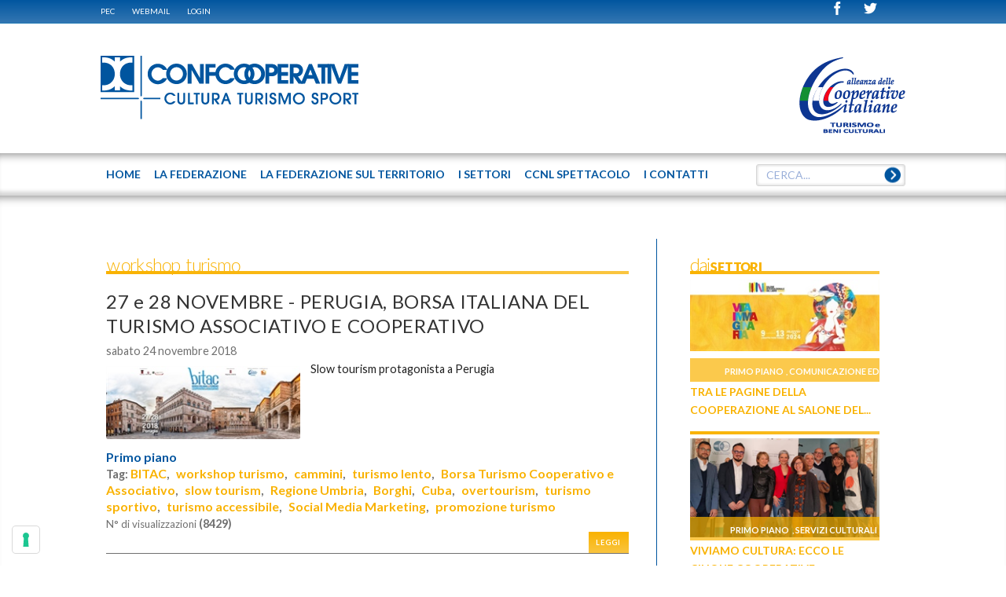

--- FILE ---
content_type: text/html; charset=utf-8
request_url: https://www.cultura.confcooperative.it/Generica/PID/473/userid/5/TagID/82/TagName/workshop-turismo
body_size: 14311
content:
<!DOCTYPE HTML>
<html  lang="it-IT">
<head id="Head">
<!--*********************************************-->
<!-- DNN Platform - http://www.dnnsoftware.com   -->
<!-- Copyright (c) 2002-2014, by DNN Corporation -->
<!--*********************************************-->
<meta http-equiv="X-UA-Compatible" content="IE=edge" /><title>
	CONFCOOPERATIVE CULTURA TURISMO SPORT - workshop turismo
</title><meta id="MetaKeywords" name="KEYWORDS" content=",DotNetNuke,DNN" /><meta id="MetaCopyright" name="COPYRIGHT" content=" © 2026 CONFCOOPERATIVE CULTURA TURISMO SPORT - CF : 80156250583" /><meta id="MetaGenerator" name="GENERATOR" content="DotNetNuke " /><meta id="MetaRobots" name="ROBOTS" content="INDEX, FOLLOW" />
        <meta content="text/html; charset=UTF-8" http-equiv="Content-Type" />
        <meta content="text/javascript" http-equiv="Content-Script-Type" />
        <meta content="text/css" http-equiv="Content-Style-Type" />
        <meta name="RESOURCE-TYPE" content="DOCUMENT" />
        <meta name="REVISIT-AFTER" content="1 DAYS" />
        <meta name="RATING" content="GENERAL" />
    <link href="/DesktopModules/EasyDNNRotator/Controls/CarouselRotator/static/common/base.css?cdv=37" media="all" type="text/css" rel="stylesheet"/><link href="/Portals/_default/default.css?cdv=37" media="all" type="text/css" rel="stylesheet"/><link href="/Portals/0/Skins/Federcultura/skin.css?cdv=37" media="all" type="text/css" rel="stylesheet"/><link href="/DesktopModules/EasyDNNnews/Templates/_default/Federcultura/Federcultura.css?cdv=37" media="all" type="text/css" rel="stylesheet"/><link href="/Portals/0/Containers/Federcultura/container.css?cdv=37" media="all" type="text/css" rel="stylesheet"/><link href="/Portals/0/portal.css?cdv=37" media="all" type="text/css" rel="stylesheet"/><link href="/DesktopModules/EasyDNNNews/css/prettyPhoto.css?cdv=37" media="all" type="text/css" rel="stylesheet"/><link href="/DesktopModules/SearchBoost/templates/input/federcultura/styles.css?cdv=37" media="all" type="text/css" rel="stylesheet"/><link href="/DesktopModules/SearchBoost/module.css?cdv=37" media="all" type="text/css" rel="stylesheet"/><link href="/DesktopModules/EasyDNNRotator/Controls/CarouselRotator/static/arrows/arrows/arrows.css?cdv=37" media="all" type="text/css" rel="stylesheet"/><link href="/DesktopModules/EasyDNNRotator/Controls/CarouselRotator/static/themes/Federcultura/Federcultura.css?cdv=37" media="all" type="text/css" rel="stylesheet"/><script src="/Resources/libraries/jQuery/01_09_01/jquery.js?cdv=37" type="text/javascript"></script><script src="/DesktopModules/EasyDNNNews/js/eds1.8.2.js?cdv=37" type="text/javascript"></script><script src="/Resources/libraries/jQuery-Migrate/01_02_01/jquery-migrate.js?cdv=37" type="text/javascript"></script><script src="/Resources/libraries/jQuery-UI/01_10_03/jquery-ui.js?cdv=37" type="text/javascript"></script><link rel='SHORTCUT ICON' href='/Portals/0/site-icon.ico' type='image/x-icon' />     
        
			    <script type="text/javascript">
			      var _gaq = _gaq || [];
			      _gaq.push(['_setAccount', 'UA-55940699-1']);
			      _gaq.push(['_trackPageview']);
			      
			 
			      (function() {
				    var ga = document.createElement('script'); ga.type = 'text/javascript'; ga.async = true;
				    ga.src = ('https:' == document.location.protocol ? 'https://' : 'http://') + 'stats.g.doubleclick.net/dc.js';
				    var s = document.getElementsByTagName('script')[0]; s.parentNode.insertBefore(ga, s);
			      })();
			    </script>
        
		  <meta name="viewport" content="width=device-width, initial-scale=1"><script type="text/javascript" src="https://cs.iubenda.com/autoblocking/2764241.js"></script><script type="text/javascript" src="//cdn.iubenda.com/cs/iubenda_cs.js" charset="UTF-8" async></script><script language="javascript" type="text/javascript" src="/Portals/0/Skins/Federcultura/js/jquery.magnific-popup.min.js"></script><script language="javascript" type="text/javascript" src="/Portals/0/Skins/Federcultura/js/browsercheck.js"></script><script language="javascript" type="text/javascript" src="/Portals/0/Skins/Federcultura/js/modernizr.js"></script><script language="javascript" type="text/javascript" src="/Portals/0/Skins/Federcultura/js/init.js"></script><script language="javascript" type="text/javascript" src="/Portals/0/Skins/Federcultura/js/banner.js"></script><script language="javascript" type="text/javascript" src="/Portals/0/Skins/Federcultura/js/partners.js"></script><script language="javascript" type="text/javascript" src="/Portals/0/Skins/Federcultura/js/marquee.js"></script><script language="javascript" type="text/javascript" src="/Portals/0/Skins/Federcultura/js/srollTop.js"></script><script language="javascript" type="text/javascript" src="/Portals/0/Skins/Federcultura/js/accordion.js"></script><script language="javascript" type="text/javascript" src="/Portals/0/Skins/Federcultura/blueimp/blueimp-gallery.min.js"></script><script language="javascript" type="text/javascript" src="/Portals/0/Skins/Federcultura/js/banner-iubenda.js"></script><link href="/Portals/0/Skins/Federcultura/css/fontello.css" media="screen" type="text/css" rel="stylesheet"></link><link href="/Portals/0/Skins/Federcultura/blueimp/blueimp-gallery.css" media="screen" type="text/css" rel="stylesheet"></link><link href="/Portals/0/Skins/Federcultura/css/style.css" media="screen" type="text/css" rel="stylesheet"></link><link href="/Portals/0/Skins/Federcultura/css/magnific-popup.css" media="screen" type="text/css" rel="stylesheet"></link><link href="/Portals/0/Skins/Federcultura/css/cci.css" media="screen" type="text/css" rel="stylesheet"></link><link href="/Portals/0/Skins/Federcultura/css/banner-iubenda.css" media="screen" type="text/css" rel="stylesheet"></link><link href='https://fonts.googleapis.com/css?family=Lato:100,400,700|Open+Sans' rel='stylesheet' type='text/css'></head>
<body id="Body">
    
    <form method="post" action="/Generica/PID/473/userid/5/TagID/82/TagName/workshop-turismo" id="Form" enctype="multipart/form-data">
<div class="aspNetHidden">
<input type="hidden" name="StylesheetManager_TSSM" id="StylesheetManager_TSSM" value="" />
<input type="hidden" name="ScriptManager_TSM" id="ScriptManager_TSM" value="" />
<input type="hidden" name="__EVENTTARGET" id="__EVENTTARGET" value="" />
<input type="hidden" name="__EVENTARGUMENT" id="__EVENTARGUMENT" value="" />
<input type="hidden" name="__VIEWSTATE" id="__VIEWSTATE" value="ggbn1aE0uvZBPoaq88QWobahhk+wKKLlXsITVFCXRBVNvb+Hrlg3T4908bmhmkSvVAhWBmgSy7DW62n9HBnaamuDK+lRNpNQJZUSir6w9/Lmw0L1XCG+MmdzLoZWj3Pd0O4JdnUsurld6Rf/nYKbfYrU3QQDFbHnSs1klq5hugkG12No8n2pArraxymj8JUZJTGsN+wd3opFmVS7kpuGPNKJeRHZPH+SL7w2oKSRaFjjXi0dRiBQUlCjnwueFj7lt32c6pEKg+eqbKasFT+4G6r9Qq+cVpOBNTeY/sVNAnyTX4g7XSxMGH5yu/S+aif+i9ibmT8+oA+8R+oUT36KxhTLCARy3LLjq4E/mhH+Hh3NML06k54eaGs8RSechNh1i8CmkR0ZKIcwcDHpqYa+b7Dks+M6IeOdmxVg6PnJM/rTszkcToNAspvaLBdXPLt89gBjaYyd6w8IOKv+faszERQFzV72MHisscsz2DDJL/D1fjOeSpWMCGax/FJoVX0CeX8wMXQI803faTsBRofDepzFN5hmDeCu7nzirLueYqcCUg7NkiceQBgwPJrAYk+RbRCMiCP5uD2LiayF6KtPNPS70fyKPqa5uNizEUxnnW2Hl2n5U2kdBvpWZLPhmWTyzzkCqPa6ReLcKx4+FLdrq63cgtcp41Tbj8U8GPKENw/cN3ZEn1ka/[base64]/q28NUugE4lTEPHu8rYTh8+QFZ3Xcp9PP8SlJ29XdxVgR7mwzrF8obDj2sZF7zi3GRiyUiHUDsvajJO+QgRx3VGmpEo2JD/066Pm+stkgSFAD9ewc4XcntwXnCMl0CVlruYek42kYijS2ETggOUTZtCJbcuyODqGbPEzsy9ejWQhub8pZ3dirY+/y44PUm5dG4OP9/q+LV4hbdX+TGwlg4v9fst3pVaS/+D2IWU7Xv0GFOB4wFZEhZje6Aum1Ds5Ogh/TnUSYqHwduHpIaMEc2URbn2H3bY4I+dCjcmP/1N/0W5ghWB4u7iqMX22TKM1poXPeMVJUv1U4oYS3sMOcDMRSGOKnLU7Yk7luXdzW1ihhnVX8NtfSM9P3mqmoietTEu2V8fQ1J9oluSJaqHPRJWdLuHDHl9RgtLgwAsMcl+iEX/SknJG3R6ZFLzunjtTBiq+4tsb7kBVcuCiVw+bopMSF1FiyYrrkaJvrfr96XYxBkOgxFsqwGLRJ6Z/CQpf1kS3kl6ba+Skij41PEVPB13cdQaFovw6yIj52f8Sy73Zl2mp9Gq7em3DgxnNYvDTSf5thn9aszlajUGkPpWvbd2FgcpSwjNeewXA1Gkrf1bS/Z1feH4Lh9EopTfN5rnfUdNS7hZAO9tuAdT5PdEJ0zb3iCIx3RUYGRnl4WYmLx1QMvTdVdhxMBbtB1f3NZkm+MSk4iwdkGfMS2nYK6wwV5c62M19IB6aFsFem2ogm/Bs+wd9S2SeE87XT1kV1KYXxghD4AKh9oxzPz6Jwaa9aVfVXxMqkBypRowstB81IFoXyQQLolnD2DMVMMy19a03Ilh3fxytmKZT6AvBTYhmAQW80+46ySia4G8L6rYaObH8TO/S9ae/ovD/ZISL7X03cRSZqHBZfHX3GZz9kirClN+nPQRoDSzpCssbTGLHGflYPAyDClu/vy9ubvkIx5+1BVIw7DzgfCFB5OjIq8SgZKGkYXoMHbo2JtSWuSxmGkEZW46/7FR05Sbq/GjWPsMue5bNxX3cyWF5ZEgDsZIK11tM3DoJ8cmcf4cljwu/hq9H93orHeRYhRUTteHB6iTAIgapVpkQF7uG9QfkjnpL6ovvxAd9mns0uqsIBWF2Mow+B/01QxSXK5P4K4C8WmHGNnVnKkr5ZNGKdtf0rl/6/PPZaNdozarBqFypmD/[base64]/mTYIN7WB/Kc0f7d9k3YF9g4BKHqupYFzSIMmqZYD4JtT3pStFQKNqW/u1Aaka88dPJoy8Fei6c8Z8+0EVl/rKrKvg9bUhWnKSg3GuINYmVvn58j69Z3rYe0US6/91EgtEPb8p/jEKXSNCzZfS9yoHeg18yjQ3WjvsV+0rtS60CIl54UtTW/dYAK8E//GPqn4Jw74HJKFZ3rf6riwmg1OYx7Rvq/8SYyvgeqC4UD/tF9KF7kRS6G9T6JJ4JquCKothtahhbBsmLeE7OEER+lnejUUsNJgLwMWvlqKtIsZWkyrAmCXabq1UW7Uu736nDUKNY4GQJ6kYV96vx0P3B+GLVD0Sf/yTzXVbb1m+NvfUng==" />
</div>

<script type="text/javascript">
//<![CDATA[
var theForm = document.forms['Form'];
if (!theForm) {
    theForm = document.Form;
}
function __doPostBack(eventTarget, eventArgument) {
    if (!theForm.onsubmit || (theForm.onsubmit() != false)) {
        theForm.__EVENTTARGET.value = eventTarget;
        theForm.__EVENTARGUMENT.value = eventArgument;
        theForm.submit();
    }
}
//]]>
</script>


<script src="/WebResource.axd?d=MdKDHFWRLT3s2Q_pd-VFB-SX8xRWnO5Y0jxrJHwdibxdSut-wMcpf6NdsuuQWs8vfw2_REkkuNJoFvRH0&amp;t=638286151360000000" type="text/javascript"></script>


<script type="text/javascript">
//<![CDATA[

                    function sbDoSearch0_dnn_avtSearch(searchTerms, portalFilterId, contentFilters) {
                        avt.sb.$("#dnn_avtSearch_hdnSearchTerms").val(searchTerms);
                        avt.sb.$("#dnn_avtSearch_hdnPortalFilterId").val(portalFilterId);
                        avt.sb.$("#dnn_avtSearch_hdnContentFilters").val(typeof(contentFilters) == 'undefined' ? '' : contentFilters.join('.'));
                        __doPostBack("sb_DoSearch","0_dnn_avtSearch");
                }//]]>
</script>

<script src="/DesktopModules/EasyDNNRotator/js/jquery.easing.1.3.js" type="text/javascript"></script>
<script src="/DesktopModules/EasyDNNRotator/Controls/CarouselRotator/static/js/jquery.multicarousel.min.js" type="text/javascript"></script><script type="text/javascript" src="/Portals/0/Skins/Federcultura/menu-top/menu-top.js"></script>
<script src="/DesktopModules/SearchBoost/js/jquery-1.7.2.js" type="text/javascript"></script>
<script src="/DesktopModules/SearchBoost/js/jquery-ui-1.8.22.js" type="text/javascript"></script>
<script type="text/javascript">
//<![CDATA[
if (typeof(avt) == 'undefined') avt = {}; avt.sb = { $: avt_jQuery_1_7_2 };//]]>
</script>

<script src="/DesktopModules/SearchBoost/js/sb-client.js" type="text/javascript"></script>
<script type="text/javascript">
//<![CDATA[
avt.sb.$(document).ready(function() { avt.sb_initbox('dnn_avtSearch_pnlInput', 8, '/DesktopModules/SearchBoost/Autocomplete.ashx?cmd=autocomplete&size=8'); });var __cultureInfo = {"name":"it-IT","numberFormat":{"CurrencyDecimalDigits":2,"CurrencyDecimalSeparator":",","IsReadOnly":false,"CurrencyGroupSizes":[3],"NumberGroupSizes":[3],"PercentGroupSizes":[3],"CurrencyGroupSeparator":".","CurrencySymbol":"€","NaNSymbol":"Non un numero","CurrencyNegativePattern":9,"NumberNegativePattern":1,"PercentPositivePattern":1,"PercentNegativePattern":1,"NegativeInfinitySymbol":"-Infinito","NegativeSign":"-","NumberDecimalDigits":2,"NumberDecimalSeparator":",","NumberGroupSeparator":".","CurrencyPositivePattern":2,"PositiveInfinitySymbol":"+Infinito","PositiveSign":"+","PercentDecimalDigits":2,"PercentDecimalSeparator":",","PercentGroupSeparator":".","PercentSymbol":"%","PerMilleSymbol":"‰","NativeDigits":["0","1","2","3","4","5","6","7","8","9"],"DigitSubstitution":1},"dateTimeFormat":{"AMDesignator":"","Calendar":{"MinSupportedDateTime":"\/Date(-62135596800000)\/","MaxSupportedDateTime":"\/Date(253402297199999)\/","AlgorithmType":1,"CalendarType":1,"Eras":[1],"TwoDigitYearMax":2029,"IsReadOnly":false},"DateSeparator":"/","FirstDayOfWeek":1,"CalendarWeekRule":2,"FullDateTimePattern":"dddd d MMMM yyyy HH:mm:ss","LongDatePattern":"dddd d MMMM yyyy","LongTimePattern":"HH:mm:ss","MonthDayPattern":"d MMMM","PMDesignator":"","RFC1123Pattern":"ddd, dd MMM yyyy HH\u0027:\u0027mm\u0027:\u0027ss \u0027GMT\u0027","ShortDatePattern":"dd/MM/yyyy","ShortTimePattern":"HH:mm","SortableDateTimePattern":"yyyy\u0027-\u0027MM\u0027-\u0027dd\u0027T\u0027HH\u0027:\u0027mm\u0027:\u0027ss","TimeSeparator":":","UniversalSortableDateTimePattern":"yyyy\u0027-\u0027MM\u0027-\u0027dd HH\u0027:\u0027mm\u0027:\u0027ss\u0027Z\u0027","YearMonthPattern":"MMMM yyyy","AbbreviatedDayNames":["dom","lun","mar","mer","gio","ven","sab"],"ShortestDayNames":["do","lu","ma","me","gi","ve","sa"],"DayNames":["domenica","lunedì","martedì","mercoledì","giovedì","venerdì","sabato"],"AbbreviatedMonthNames":["gen","feb","mar","apr","mag","giu","lug","ago","set","ott","nov","dic",""],"MonthNames":["gennaio","febbraio","marzo","aprile","maggio","giugno","luglio","agosto","settembre","ottobre","novembre","dicembre",""],"IsReadOnly":false,"NativeCalendarName":"calendario gregoriano","AbbreviatedMonthGenitiveNames":["gen","feb","mar","apr","mag","giu","lug","ago","set","ott","nov","dic",""],"MonthGenitiveNames":["gennaio","febbraio","marzo","aprile","maggio","giugno","luglio","agosto","settembre","ottobre","novembre","dicembre",""]},"eras":[1,"d.C.",null,0]};//]]>
</script>

<script src="/Telerik.Web.UI.WebResource.axd?_TSM_HiddenField_=ScriptManager_TSM&amp;compress=1&amp;_TSM_CombinedScripts_=%3b%3bSystem.Web.Extensions%2c+Version%3d4.0.0.0%2c+Culture%3dneutral%2c+PublicKeyToken%3d31bf3856ad364e35%3ait-IT%3ad20f15a2-81e5-4f24-80b9-9fe501a4ce09%3aea597d4b%3ab25378d2" type="text/javascript"></script>
<div class="aspNetHidden">

	<input type="hidden" name="__VIEWSTATEGENERATOR" id="__VIEWSTATEGENERATOR" value="CA0B0334" />
	<input type="hidden" name="__VIEWSTATEENCRYPTED" id="__VIEWSTATEENCRYPTED" value="" />
	<input type="hidden" name="__EVENTVALIDATION" id="__EVENTVALIDATION" value="uDcymJKBKQzj8i/q+X8yP8tfVJWuO0j741F/WLzNDgwpU6OIIzqtS9/3DsXV17BDrC8/8bqUvBnqbU2fWQIAhJhPBgkLNkHp8eiD8RbIuyAX/6xf4Xjp5fGga/bUf+RiTbGKyruIq97yWvDruk8aCxfFkBV9gDP4np3WbZ5DYrTUrwnMaYnc6OpiUdnQ966C8o75qGoWqhmIsl4C7jSsYmrVqcfH6AFzfqBdwO9eUi23g6RCdRkqWIb4HM6h9gEX3FKFLa48NR75UHLIslg6F7EBrD6ScXI/0Bb/vA==" />
</div><script src="/js/dnn.modalpopup.js?cdv=37" type="text/javascript"></script><script src="/DesktopModules/EasyDNNNews/js/jquery.rateit.js?cdv=37" type="text/javascript"></script><script src="/js/dnncore.js?cdv=37" type="text/javascript"></script><script src="/DesktopModules/EasyDNNNews/js/jquery.prettyPhoto.js?cdv=37" type="text/javascript"></script><script src="/DesktopModules/EasyDNNNews/js/jquery.cookie.js?cdv=37" type="text/javascript"></script><script src="/DesktopModules/EasyDNNNews//static/EasyDnnSolutions/EasyDnnSolutions_1.0.js?cdv=37" type="text/javascript"></script><script type="text/javascript">
//<![CDATA[
Sys.WebForms.PageRequestManager._initialize('ScriptManager', 'Form', [], [], [], 90, '');
//]]>
</script>

        
        
        
<!-- daniele 201406 search boost -->

<!-- daniele 201406 search boost -->
<!-- OctoD prepared the whole ascx/css/js scripting -->
<!--40Fingers Stylehelper Conditions Return True-->
<!--40Fingers Stylehelper Conditions Return True-->

<!--40Fingers Stylehelper Conditions Return True-->
<!--40Fingers Stylehelper Conditions Return True-->


<!--40Fingers Stylehelper Conditions Return True-->
<!--40Fingers Stylehelper Conditions Return True-->
<!--40Fingers Stylehelper Conditions Return True-->
<!--40Fingers Stylehelper Conditions Return True-->

<script type="text/javascript">
	function popUpWebmail (h,w) {
	var altro=false;
	wnew=w-(w*50/100);
	hnew=h-(h*40/100);
	hnew=Math.min(hnew,250);
	if (altro==false) {
		dnnModal.show('http://www.confcooperative.it/webmail?popUp=true',false,hnew,wnew,false);
	}
}
</script>
<header class="site-heading">
  <div class="blue-bar shadow">
    <div id="browserAlert" style="display: none;" class="ride-grid-12 row">
<div class="alertb">La versione del browser non &egrave; supportata. Potrebbero esserci problemi nella visualizzazione.</div>
<a id="popbrowser" class="open-popup-link" href="#browserok" style="display: none;">Browser supportati</a>
<div id="browserok" class="white-popup mfp-hide" style="display: block;">

Attenzione il sito &egrave; stato sviluppato e ottimizzato per i seguenti browser e versioni:<br>
<a href="https://windows.microsoft.com/it-it/internet-explorer/download-ie" target="browserdownload">Microsoft Internet Explorer 10+</a><br>
<a href="https://www.mozilla.org/it/firefox/new/" target="browserdownload">Mozilla Firefox 29+</a><br>
<a href="https://www.google.com/intl/it_IT/chrome/browser/" target="browserdownload">Google chrome 34+</a><br>


</div>
</div>
    <div class="ride-grid-12 row">
      <div class="cl9 nomargin">  <!-- eliminate classi "small-hide smallest-hide" _vb_ -->
        <!-- DDRmenu v02.00.01 - menu-admin template -->


<nav class="admin-nav"></nav>
        <a href="https://webmail.infocert.it/" target="_blank">PEC</a> <a href="javascript:popUpWebmail($(window).height(),$(window).width());">WEBMAIL</a> <a id="dnn_dnnLogin_loginLink" title="Login" class="LoginLink" rel="nofollow" onclick="return dnnModal.show(&#39;http://www.cultura.confcooperative.it/Login?returnurl=/Generica/PID/473/userid/5/TagID/82/TagName/workshop-turismo&amp;popUp=true&#39;,/*showReturn*/true,300,650,true,&#39;&#39;)" href="http://www.cultura.confcooperative.it/Login?returnurl=%2fGenerica%2fPID%2f473%2fuserid%2f5%2fTagID%2f82%2fTagName%2fworkshop-turismo">Login</a>

        
      </div>
      <div class="cl3 alright">  <!-- eliminata classe "hide" _vb_ -->
      	<!--<span>ITA|ENG</span>-->
        <a href="https://twitter.com/ConfcoopCultura" target="_blank"><span class="cci-icon-twitter" ></span></a>
        <a href="https://www.facebook.com/pages/Federcultura/369376803264437?ref=hl" target="_blank"><span class="cci-icon-facebook"></span></a>
        <!-- aggiornati pulsanti social _vb_ -->
      </div>
	</div>
  </div>
  <div class="ride-grid-12">
    <div class="heading">
      <div class="spacer smallest-hide">
        <a id="dnn_site_logo_hypLogo" title="CONFCOOPERATIVE CULTURA TURISMO SPORT" href="http://www.cultura.confcooperative.it/"><img id="dnn_site_logo_imgLogo" src="/Portals/0/Images/Logo_CCI_CULTURA-TURISMO-SPORT_web_BLU.png" alt="CONFCOOPERATIVE CULTURA TURISMO SPORT" /></a>
        <div id="dnn_headerRightPane" class="alright small-hide smallest-hide"><div class="DnnModule DnnModule-EasyDNNrotator DnnModule-498"><a name="498"></a>
<div class="DNNContainer_noTitle">
	<div id="dnn_ctr498_ContentPane"><!-- Start_Module_498 --><div id="dnn_ctr498_ModuleContent" class="DNNModuleContent ModEasyDNNrotatorC">
	
<script type="text/javascript">jQuery(document).ready(function () { jQuery('#edr_multicarousel498').multicarousel_1_1_1({ resizeable_container: false, orientation: 'horizontal',viewport_crop: {top: 0,bottom: 0,left: 0,right: 0},navigation: {show: true, css_class: 'arrows', autohide: true,previous: {position: {horizontal: 'left',vertical: 'top',h_offset: -10,v_offset: 0.5,h_as_ratio: false,v_as_ratio: true}},next: {position: {horizontal: 'right',vertical: 'top',h_offset: -10,v_offset: 0.5,h_as_ratio: false,v_as_ratio: true}}},pagination: {enabled: true,position: {horizontal: 'left',vertical: 'bottom',h_offset: 0.5,v_offset: 0,h_as_ratio: true,v_as_ratio: false}},draggable: { enable: true },slide: {duration: 500,step: 'item',infinite: true, easing:'swing', interval: 4000},unique_id: 498});});</script>
<div id="edr_multicarousel498" class="edr_carousel Federcultura 0" style="width: 136px;height: 100px; margin: auto;">
	<div class="wrapper" style="height: 100px; width: 136px; top: 0px; left: 0px;">
		<div class="slider" style="height: 115px; width: 151px; margin: -15px 0 0 -15px;">
			<ul><li style="width: 136px; height: 100px; margin: 15px 0px 0px 15px;"><div class="box2">
	<a href="http://www.alleanzacooperative.it/turismo-e-sport" target="_self"><img class="imgcenter" src="/Portals/0/EasyDNNRotator/498/News/thumb/thumb_aid302Alleanza-Turismo-Beni.png" title="Alleanza delle Cooperative Italiane – Turismo" alt="Alleanza delle Cooperative Italiane – Turismo"  /></a>
</div>
</li><li style="width: 136px; height: 100px; margin: 15px 0px 0px 15px;"><div class="box2">
	<a href="http://www.alleanzacooperative.it/cultura" target="_self"><img class="imgcenter" src="/Portals/0/EasyDNNRotator/498/News/thumb/thumb_aid303Alleanza-Cultura.png" title="Alleanza delle Cooperative Italiane – Cultura" alt="Alleanza delle Cooperative Italiane – Cultura"  /></a>
</div>
</li><li style="width: 136px; height: 100px; margin: 15px 0px 0px 15px;"><div class="box2">
	<a href="http://www.alleanzacooperative.it/media-e-comunicazione" target="_self"><img class="imgcenter" src="/Portals/0/EasyDNNRotator/498/News/thumb/thumb_aid304Alleanza-Comunicazione.png" title="Alleanza delle Cooperative Italiane –..." alt="Alleanza delle Cooperative Italiane –..."  /></a>
</div>
</li></ul>
		</div>
	</div>
</div>

</div><!-- End_Module_498 --></div>
	<div class="clear"></div>
</div>
</div></div>
        <!-- <a href="http://www.alleanzacooperative.it/" target="_blank"><img src="/Portals/0/skins/Federcultura/img/ccialleanza.jpg" alt="Alleanza ConfCooperative Italiane" class="alright small-hide smallest-hide"></a> -->    
      </div>
      <div class="mobile-header">
        <a class="mobile-logo-container" href="/"><span class="cci-icon-cci-logo mobile-logo"></span><span class="mobile-logo-text">CONFCOOPERATIVE <br>CULTURA TURISMO SPORT</span></a>
        <span class="cci-icon-list open-menu"></span>
      </div>
    </div>
  </div>
  <div id="topnav" class="site-nav">
    <nav class="ride-grid-12"><!-- DDRmenu v02.00.01 - menu-top template -->




<ul class="menu-top">			<li  class="menu-item root first" id="menutop_55">
					<a href="http://www.cultura.confcooperative.it/">
            		 	
					  		<span>Home</span>
 
				  </a>
				
			</li>
			<li  class="menu-item root" id="menutop_90">
					<a href="http://www.cultura.confcooperative.it/La-Federazione">
            		 	
					  		<span>La Federazione</span>
 
				  </a>
				
						<a class="onlyMobile open sub_90" style="float: left; position: relative; top: -54px; cursor:pointer" onclick="javascript:subMenu('.sub_90');" onmouseenter="javascript:subMenu('.sub_90');">
							<span>+</span>
						</a>
						<ul class="sub sub_90">			<li  class="menu-item first" id="menutop_91">
					<a href="http://www.cultura.confcooperative.it/La-Federazione/Organi">
            		 	
					  		<span>Organi</span>
 
				  </a>
				
			</li>
			<li  class="menu-item" id="menutop_113">
					<a href="http://www.cultura.confcooperative.it/La-Federazione/Staff">
            		 	
					  		<span>Staff</span>
 
				  </a>
				
			</li>
			<li  class="menu-item" id="menutop_92">
					<a href="http://www.cultura.confcooperative.it/La-Federazione/Creare-una-cooperativa">
            		 	
					  		<span>Creare una cooperativa</span>
 
				  </a>
				
			</li>
			<li  class="menu-item" id="menutop_93">
					<a href="http://www.cultura.confcooperative.it/La-Federazione/Perch&#232;-associarsi">
            		 	
					  		<span>Perch&#232; associarsi</span>
 
				  </a>
				
			</li>
			<li  class="menu-item last" id="menutop_95">
					<a href="http://www.cultura.confcooperative.it/I-Contatti">
            		 	
					  		<span>Richiesta info</span>
 
				  </a>
				
			</li>
</ul>
			</li>
			<li  class="menu-item root" id="menutop_114">
					<a href="http://www.cultura.confcooperative.it/La-federazione-sul-territorio">
            		 	
					  		<span>La federazione sul territorio</span>
 
				  </a>
				
			</li>
			<li  class="menu-item root" id="menutop_96">
					<a href="http://www.cultura.confcooperative.it/I-Settori">
            		 	
					  		<span>I Settori</span>
 
				  </a>
				
						<a class="onlyMobile open sub_96" style="float: left; position: relative; top: -54px; cursor:pointer" onclick="javascript:subMenu('.sub_96');" onmouseenter="javascript:subMenu('.sub_96');">
							<span>+</span>
						</a>
						<ul class="sub sub_96">			<li  class="menu-item first" id="menutop_98">
					<a href="https://www.cultura.confcooperative.it/I-Settori#istruzioneeformazione">
            		 	
					  		<span>istruzione e formazione</span>
 
				  </a>
				
			</li>
			<li  class="menu-item" id="menutop_102">
					<a href="https://www.cultura.confcooperative.it/I-Settori#turismo">
            		 	
					  		<span>turismo</span>
 
				  </a>
				
			</li>
			<li  class="menu-item" id="menutop_101">
					<a href="https://www.cultura.confcooperative.it/I-Settori#sport">
            		 	
					  		<span>sport</span>
 
				  </a>
				
			</li>
			<li  class="menu-item last" id="menutop_121">
					<a href="https://www.cultura.confcooperative.it/I-Settori#culturaleecreativo">
            		 	
					  		<span>culturale e creativo</span>
 
				  </a>
				
			</li>
</ul>
			</li>
			<li  class="menu-item root" id="menutop_122">
					<a href="http://www.cultura.confcooperative.it/CCNL-Spettacolo">
            		 	
					  		<span>CCNL Spettacolo</span>
 
				  </a>
				
			</li>
			<li  class="menu-item root last" id="menutop_104">
					<a href="http://www.cultura.confcooperative.it/I-Contatti">
            		 	
					  		<span>I Contatti</span>
 
				  </a>
				
			</li>
</ul>
<!--div class="menu-search">
  <input type="text"><span class="icon-right-open"></span>
</div-->
<div id="dnn_avtSearch_pnlInput"><div class="sbInp sbInp_Default" xmlns:tokens="sb:tokens"><input type="text" onfocus="sbInp_Default_removePlaceholder(this);" onblur="sbInp_Default_checkInput(this)" class="searchBox searchBoxEmpty" value="CERCA..." /><a href="javascript: ;" class="searchBtn" onclick="var p = avt.sb.$(this).parents(&quot;.sbInp:first&quot;); if (p.find(&quot;.searchBox&quot;).hasClass(&quot;searchBoxEmpty&quot;)) return false;var filters=[]; p.find(&quot;.sbcontent-filter&quot;).each(function() { filters.push(avt.sb.$(this).val()); });sbDoSearch0_dnn_avtSearch(p.find(&quot;.searchBox&quot;).val(), p.find(&quot;.portalFilter&quot;).val(), filters);"></a></div><script type="text/javascript" xmlns:tokens="sb:tokens">
            
        function sbInp_Default_removePlaceholder (sbox) {
            sbox = avt.sb.$(sbox);
            if (sbox.hasClass("searchBoxEmpty")) {
                sbox.removeClass("searchBoxEmpty").val("");
            }
        }
        function sbInp_Default_checkInput(sbox) {
            sbox = avt.sb.$(sbox);
            if (avt.sb.$.trim(sbox.val()).length == 0 || avt.sb.$.trim(sbox.val()) == "CERCA...") {
                sbox.addClass("searchBoxEmpty").val("CERCA...");
            }
        }
        avt.sb.$(document).ready(function() {
            avt.sb.$(".sbInp_Default .searchBox").each(function() {
                sbInp_Default_checkInput(this);
            });
        });
        
        </script></div>





<input name="dnn$avtSearch$hdnSearchTerms" type="text" value="CERCA..." id="dnn_avtSearch_hdnSearchTerms" style="display: none;" />
<input name="dnn$avtSearch$hdnPortalFilterId" type="text" id="dnn_avtSearch_hdnPortalFilterId" style="display: none;" />
<input name="dnn$avtSearch$hdnContentFilters" type="text" id="dnn_avtSearch_hdnContentFilters" style="display: none;" />

<div>
<script>
    // some common functions
    function sbInp_clearPlaceholder(sbox) {
        sbox = avt.sb.$(sbox);
        if (sbox.hasClass('searchBoxEmpty')) {
            sbox.removeClass('searchBoxEmpty').val('');
        }
    }
    function sbInp_syncPlaceholder(sbox) {
        sbox = avt.sb.$(sbox);
        sbox.removeClass('searchBoxEmpty');
        var emptyText = 'CERCA...';
        if (avt.sb.$.trim(sbox.val()).length == 0 || avt.sb.$.trim(sbox.val()) == emptyText) {
            sbox.addClass('searchBoxEmpty').val(emptyText);
        }
    }
</script>
</div>

</nav>
  </div>  
  <div class="language-object" >


</div>
</header>

<section class="site-page">
  <div class="ride-grid-12 row">
    <div class="cl12 mtop4">&nbsp;</div>
  </div>
  <div class="ride-grid-12 row">
    <div class="cl9 nomargin">
      <div id="dnn_contentPane" class="right-line"><div class="DnnModule DnnModule-EasyDNNnews DnnModule-473"><a name="473"></a>

<section class="cci-container inner">
  <header>
      <h2 class="gradient-blue"><span id="dnn_ctr473_dnnTITLE_titleLabel" class="Head">workshop turismo</span>


</h2>
      <div class="gradient"></div>
  </header>
  <section>
    <div id="dnn_ctr473_ContentPane"><!-- Start_Module_473 --><div id="dnn_ctr473_ModuleContent" class="DNNModuleContent ModEasyDNNnewsC">
	
<script type="text/javascript">
	/*<![CDATA[*/
	;
	;
	;
	;
	eds1_8(function () {window.eds = new EasyDnnSolutions({google: {mapsApiKey: 'AIzaSyAyDWyhRY6f0tLB_N4UE8pYQvL6lu6YyVQ'}});});;

	eds1_8(function ($) {
		if (typeof edn_fluidvids != 'undefined')
			edn_fluidvids.init({
				selector: ['.edn_fluidVideo iframe'],
				players: ['www.youtube.com', 'player.vimeo.com']
			});
	});
	/*]]>*/
</script>

<div id="EDN_Federcultura" class="news eds_subCollection_news eds_news_Federcultura eds_template_List_Article_Base eds_templateGroup_newsListDefault eds_styleSwitchCriteria_portalSettingsSource">
	
	<div id="dnn_ctr473_ViewEasyDNNNewsMain_ctl00_pnlListArticles">
		
		
		<!--ArticleRepeat:Before:-->

		<span id="dnn_ctr473_ViewEasyDNNNewsMain_ctl00_dlArticleList" class="edn_473_article_list_wrapper"><span valign="top">
			
				<!--ArticleTemplate-->
<article class="item base"  id="art_312" itemscope itemtype="https://schema.org/Blog">
  <header>
    <h1 itemprop="name"><a href="http://www.cultura.confcooperative.it/Generica/ArtMID/473/userid/5/ArticleID/312/27-e-28-NOVEMBRE-PERUGIA-BORSA-ITALIANA-DEL-TURISMO-ASSOCIATIVO-E-COOPERATIVO" target="_self" title="27 e 28 NOVEMBRE - PERUGIA, BORSA ITALIANA DEL TURISMO ASSOCIATIVO E COOPERATIVO">27 e 28 NOVEMBRE - PERUGIA, BORSA ITALIANA DEL TURISMO ASSOCIATIVO E COOPERATIVO</a></h1>
    <time itemprop="datePublished" datetime="24/11/2018 13:36:00">sabato 24 novembre 2018</time>
  </header>
  <div class="content row" itemprop="blogPost">
    <a href="http://www.cultura.confcooperative.it/Generica/ArtMID/473/userid/5/ArticleID/312/27-e-28-NOVEMBRE-PERUGIA-BORSA-ITALIANA-DEL-TURISMO-ASSOCIATIVO-E-COOPERATIVO" target="_self" title="27 e 28 NOVEMBRE - PERUGIA, BORSA ITALIANA DEL TURISMO ASSOCIATIVO E COOPERATIVO">
      <img alt="27 e 28 NOVEMBRE - PERUGIA, BORSA ITALIANA DEL TURISMO ASSOCIATIVO E COOPERATIVO" class="main-image" src="/Portals/0/EasyDNNNews/312/250250p473EDNthumb312DEf foto BITAC social.jpg"  itemprop="image"/>
    </a><span style="text-align: justify; color: #212121;">Slow tourism protagonista a Perugia</span> 
  </div>
  <footer class="clean">
    <span itemprop="categories" class="categories categoriaListing"><strong><a href="http://www.cultura.confcooperative.it/Generica/PID/473/userid/5/CategoryID/2/CategoryName/Primo-piano">Primo piano</a></strong></span>
    <div class="tagListing"><strong>Tag: <a href="http://www.cultura.confcooperative.it/Generica/PID/473/userid/5/TagID/42/TagName/BITAC">BITAC</a>,&nbsp;&nbsp;&nbsp;<a href="http://www.cultura.confcooperative.it/Generica/PID/473/userid/5/TagID/82/TagName/workshop-turismo">workshop turismo</a>,&nbsp;&nbsp;&nbsp;<a href="http://www.cultura.confcooperative.it/Generica/PID/473/userid/5/TagID/749/TagName/cammini">cammini</a>,&nbsp;&nbsp;&nbsp;<a href="http://www.cultura.confcooperative.it/Generica/PID/473/userid/5/TagID/867/TagName/turismo-lento">turismo lento</a>,&nbsp;&nbsp;&nbsp;<a href="http://www.cultura.confcooperative.it/Generica/PID/473/userid/5/TagID/941/TagName/Borsa-Turismo-Cooperativo-e-Associativo">Borsa Turismo Cooperativo e Associativo</a>,&nbsp;&nbsp;&nbsp;<a href="http://www.cultura.confcooperative.it/Generica/PID/473/userid/5/TagID/942/TagName/slow-tourism">slow tourism</a>,&nbsp;&nbsp;&nbsp;<a href="http://www.cultura.confcooperative.it/Generica/PID/473/userid/5/TagID/943/TagName/Regione-Umbria">Regione Umbria</a>,&nbsp;&nbsp;&nbsp;<a href="http://www.cultura.confcooperative.it/Generica/PID/473/userid/5/TagID/944/TagName/Borghi">Borghi</a>,&nbsp;&nbsp;&nbsp;<a href="http://www.cultura.confcooperative.it/Generica/PID/473/userid/5/TagID/945/TagName/Cuba">Cuba</a>,&nbsp;&nbsp;&nbsp;<a href="http://www.cultura.confcooperative.it/Generica/PID/473/userid/5/TagID/946/TagName/overtourism">overtourism</a>,&nbsp;&nbsp;&nbsp;<a href="http://www.cultura.confcooperative.it/Generica/PID/473/userid/5/TagID/947/TagName/turismo-sportivo">turismo sportivo</a>,&nbsp;&nbsp;&nbsp;<a href="http://www.cultura.confcooperative.it/Generica/PID/473/userid/5/TagID/948/TagName/turismo-accessibile">turismo accessibile</a>,&nbsp;&nbsp;&nbsp;<a href="http://www.cultura.confcooperative.it/Generica/PID/473/userid/5/TagID/949/TagName/Social-Media-Marketing">Social Media Marketing</a>,&nbsp;&nbsp;&nbsp;<a href="http://www.cultura.confcooperative.it/Generica/PID/473/userid/5/TagID/950/TagName/promozione-turismo">promozione turismo</a></strong></div>
    <div class="rating"></div>
    <div class="views">N° di visualizzazioni <strong>(8429)</strong></div>
    <div class="actions">
      <a class="read-more" href="http://www.cultura.confcooperative.it/Generica/ArtMID/473/userid/5/ArticleID/312/27-e-28-NOVEMBRE-PERUGIA-BORSA-ITALIANA-DEL-TURISMO-ASSOCIATIVO-E-COOPERATIVO" title="27 e 28 NOVEMBRE - PERUGIA, BORSA ITALIANA DEL TURISMO ASSOCIATIVO E COOPERATIVO">Leggi</a>
    </div>
  </footer>
</article>

			</span><span valign="top">
			
				<!--ArticleTemplate-->
<article class="item base"  id="art_46" itemscope itemtype="https://schema.org/Blog">
  <header>
    <h1 itemprop="name"><a href="http://www.cultura.confcooperative.it/Generica/ArtMID/473/userid/5/ArticleID/46/Alla-BITAC-oltre-200-tra-buyer-e-seller" target="_self" title="Alla BITAC, oltre 200 tra buyer e seller">Alla BITAC, oltre 200 tra buyer e seller</a></h1>
    <time itemprop="datePublished" datetime="28/11/2014 18:30:00">venerdì 28 novembre 2014</time>
  </header>
  <div class="content row" itemprop="blogPost">
    <a href="http://www.cultura.confcooperative.it/Generica/ArtMID/473/userid/5/ArticleID/46/Alla-BITAC-oltre-200-tra-buyer-e-seller" target="_self" title="Alla BITAC, oltre 200 tra buyer e seller">
      <img alt="Alla BITAC, oltre 200 tra buyer e seller" class="main-image" src="/Portals/0/EasyDNNNews/46/250250p473EDNthumb46Bitac-2014 (3).JPG"  itemprop="image"/>
    </a><p><span style="color: black;"></span></p>
<p>Si chiude oggi la Bitac - Borsa Italiana del Turismo Associativo e Cooperativo che ha dato vita, a Bari, a due giornate completamente dedicate al turismo italiano. </p>
<p>&nbsp;</p> 
  </div>
  <footer class="clean">
    <span itemprop="categories" class="categories categoriaListing"><strong><a href="http://www.cultura.confcooperative.it/Generica/PID/473/userid/5/CategoryID/2/CategoryName/Primo-piano">Primo piano</a></strong></span>
    <div class="tagListing"><strong>Tag: <a href="http://www.cultura.confcooperative.it/Generica/PID/473/userid/5/TagID/42/TagName/BITAC">BITAC</a>,&nbsp;&nbsp;&nbsp;<a href="http://www.cultura.confcooperative.it/Generica/PID/473/userid/5/TagID/58/TagName/Turismo-sostenibile">Turismo sostenibile</a>,&nbsp;&nbsp;&nbsp;<a href="http://www.cultura.confcooperative.it/Generica/PID/473/userid/5/TagID/80/TagName/Alleanza-Cooperative-Italiane-Turismo">Alleanza Cooperative Italiane Turismo</a>,&nbsp;&nbsp;&nbsp;<a href="http://www.cultura.confcooperative.it/Generica/PID/473/userid/5/TagID/81/TagName/fare-impresa">fare impresa</a>,&nbsp;&nbsp;&nbsp;<a href="http://www.cultura.confcooperative.it/Generica/PID/473/userid/5/TagID/82/TagName/workshop-turismo">workshop turismo</a>,&nbsp;&nbsp;&nbsp;<a href="http://www.cultura.confcooperative.it/Generica/PID/473/userid/5/TagID/83/TagName/formazione-turismo">formazione turismo</a>,&nbsp;&nbsp;&nbsp;<a href="http://www.cultura.confcooperative.it/Generica/PID/473/userid/5/TagID/84/TagName/incontri-B2B-turismo">incontri B2B turismo</a></strong></div>
    <div class="rating"></div>
    <div class="views">N° di visualizzazioni <strong>(16783)</strong></div>
    <div class="actions">
      <a class="read-more" href="http://www.cultura.confcooperative.it/Generica/ArtMID/473/userid/5/ArticleID/46/Alla-BITAC-oltre-200-tra-buyer-e-seller" title="Alla BITAC, oltre 200 tra buyer e seller">Leggi</a>
    </div>
  </footer>
</article>

			</span></span>
		
		<!--ArticleRepeat:After:-->
<script type="text/javascript">
	/*var categoriaToHide;
	var catSub1 = ["5","9","20","28","39","51","56","76","101","129","133","145","153","167","169"];
	var catSub2 = ["6","11","19","27","37","49","55","75","102","130","134","147","155","165","170"];
	var catSub3 = ["7","12","18","26","35","47","54","74","103","131","135","149","157","163","171"];
	var catSub4 = ["8","13","17","25","33","45","53","73","104","132","136","151","159","161","172"];
	var first = true;
	$('.categoriaListing a').each(function(){
		var categoria = $( this );
		if (first) {
  		if (categoria.attr('href').indexOf("CategoryID/5")!= -1) {
  			categoriaToHide = catSub1;
  		}
  		if (categoria.attr('href').indexOf("CategoryID/6")!= -1) {
  			categoriaToHide = catSub2;
  		}
  		if (categoria.attr('href').indexOf("CategoryID/7")!= -1) {
  			categoriaToHide = catSub3;
  		}
  		if (categoria.attr('href').indexOf("CategoryID/8")!= -1) {
  			categoriaToHide = catSub4;
  		}
  		first = false;
  	}
    len = categoriaToHide.length;  
		for (var i = 0; i < len; i++)
    {
    	if (categoria.attr('href').indexOf("CategoryID/"+categoriaToHide[i])!= -1) {
				categoria.hide();
				i=len;
			}
    }
	})*/
	$('.categoriaListing a').each(function(){
		var appCatArt = $ ( this );
		appCatArt.text(appCatArt.text()+",");
	});
	/*$(".categoriaListing a[href*=''],").each(function(){
		var appCatArt = $ ( this );
		appCatArt.hide();
	});	*/
	$('article.item.base').each(function(){
		var appCatVis = $ ( this );
		appCatVis.find('.categoriaListing a:last:visible').text(appCatVis.find('.categoriaListing a:last:visible').text().replace(',',''));
	});	
</script>

		
	
	</div>
	
	
	
</div>

<input type="hidden" name="dnn$ctr473$ViewEasyDNNNewsMain$ctl00$hfViewed" id="dnn_ctr473_ViewEasyDNNNewsMain_ctl00_hfViewed" />





</div><!-- End_Module_473 --></div>
  </section>
  <footer>
    <img src="/Portals/0/Containers/Federcultura/img/long-shadow.jpg">
  </footer>
</section></div></div>
    </div>
    <div class="cl3 nomargin">
      <div id="dnn_toprightPane"><div class="DnnModule DnnModule-EasyDNNnews DnnModule-471"><a name="471"></a>

<section class="cci-container inner">
  <header>
      <h2 class="gradient-blue"><span id="dnn_ctr471_dnnTITLE_titleLabel" class="Head">daiSETTORI</span>


</h2>
      <div class="gradient"></div>
  </header>
  <section>
    <div id="dnn_ctr471_ContentPane"><!-- Start_Module_471 --><div id="dnn_ctr471_ModuleContent" class="DNNModuleContent ModEasyDNNnewsC">
	
<script type="text/javascript">
	/*<![CDATA[*/
	;
	;
	;
	;
	;

	eds1_8(function ($) {
		if (typeof edn_fluidvids != 'undefined')
			edn_fluidvids.init({
				selector: ['.edn_fluidVideo iframe'],
				players: ['www.youtube.com', 'player.vimeo.com']
			});
	});
	/*]]>*/
</script>

<div id="EDN_Federcultura" class="news eds_subCollection_news eds_news_Federcultura eds_template_List_Article_LastNews eds_templateGroup_newsListDefault eds_styleSwitchCriteria_module_471">
	
	<div id="dnn_ctr471_ViewEasyDNNNewsMain_ctl00_pnlListArticles">
		
		
		<!--ArticleRepeat:Before:-->

		<span id="dnn_ctr471_ViewEasyDNNNewsMain_ctl00_dlArticleList" class="edn_471_article_list_wrapper"><span valign="top">
			
				<!--ArticleTemplate-->
<article class="bigger-article lastnews">
  
    <div class="main-image">
    <a title="Tra le pagine della cooperazione al Salone del Libro" alt="Tra le pagine della cooperazione al Salone del Libro" href="http://www.cultura.confcooperative.it/Le-notizie/ArtMID/458/userid/5/ArticleID/390/Tra-le-pagine-della-cooperazione-al-Salone-del-Libro" target="_self" class="">  <!-- eliminate classi "small-hide smallest-hide" _vb_ -->
      <img class="main-image-center" alt="Tra le pagine della cooperazione al Salone del Libro" src="/Portals/0/EasyDNNNews/390/250250p471EDNthumb390salto24-1-scaled-e1715595075689.jpg" />
    </a>
    
    <div class="footerMainImg">
    	<span class="categoriaMainImg"><a href="http://www.cultura.confcooperative.it/Le-notizie/PID/458/userid/5/CategoryID/2/CategoryName/Primo-piano">Primo piano</a>, <a href="/Le-notizie/PID/458/CategoryID/10/CategoryName/Comunicazione-ed-informazione">Comunicazione ed informazione</a></span><!--|<time datetime="2024-5-6" class="small-hide smallest-hide"><span class="time">6 maggio 2024</span></time-->
    </div>
  </div>
  
  <header>
    <h1><a class="textTruncate" title="Tra le pagine della cooperazione al Salone del Libro" alt="Tra le pagine della cooperazione al Salone del Libro" href="http://www.cultura.confcooperative.it/Le-notizie/ArtMID/458/userid/5/ArticleID/390/Tra-le-pagine-della-cooperazione-al-Salone-del-Libro" target="_self">Tra le pagine della cooperazione al Salone del Libro</a></h1>
  </header>
  <!--div class="summary">
    
    <div class="clean"></div>
  </div-->
  <footer>
  	<div class="gradient-border"></div>
    <!--div class="cl12 row">
      <div class="cl8 social">
        <span class="small-hide smallest-hide"><div class="addthis_toolbox addthis_default_style ">  <a class="addthis_button_compact">CONDIVIDI +</a>  </div>  <script type="text/javascript" src="//s7.addthis.com/js/250/addthis_widget.js#pubid=xa-4e83374938ea2808"></script></span>
      </div>
      <div class="cl4 readmore"><span class="btn-blue"><a href="http://www.cultura.confcooperative.it/Le-notizie/ArtMID/458/userid/5/ArticleID/390/Tra-le-pagine-della-cooperazione-al-Salone-del-Libro" target="_self">Leggi</a></span></div>
    </div-->
  </footer>
</article>

			</span><span valign="top">
			
				<!--ArticleTemplate-->
<article class="bigger-article lastnews">
  
    <div class="main-image">
    <a title="Viviamo Cultura: ecco le cinque cooperative vincitrici della call seconda edizione" alt="Viviamo Cultura: ecco le cinque cooperative vincitrici della call seconda edizione" href="http://www.cultura.confcooperative.it/Le-notizie/ArtMID/458/userid/5/ArticleID/389/Viviamo-Cultura-ecco-le-cinque-cooperative-vincitrici-della-call-seconda-edizione" target="_self" class="">  <!-- eliminate classi "small-hide smallest-hide" _vb_ -->
      <img class="main-image-center" alt="Viviamo Cultura: ecco le cinque cooperative vincitrici della call seconda edizione" src="/Portals/0/EasyDNNNews/389/250250p471EDNthumb389vincitori-Viviamo-Cultura-2024-sl1200x630.png" />
    </a>
    
    <div class="footerMainImg">
    	<span class="categoriaMainImg"><a href="http://www.cultura.confcooperative.it/Le-notizie/PID/458/userid/5/CategoryID/2/CategoryName/Primo-piano">Primo piano</a>, <a href="/Le-notizie/PID/458/CategoryID/12/CategoryName/Servizi-culturali">Servizi culturali</a></span><!--|<time datetime="2024-5-6" class="small-hide smallest-hide"><span class="time">6 maggio 2024</span></time-->
    </div>
  </div>
  
  <header>
    <h1><a class="textTruncate" title="Viviamo Cultura: ecco le cinque cooperative vincitrici della call seconda edizione" alt="Viviamo Cultura: ecco le cinque cooperative vincitrici della call seconda edizione" href="http://www.cultura.confcooperative.it/Le-notizie/ArtMID/458/userid/5/ArticleID/389/Viviamo-Cultura-ecco-le-cinque-cooperative-vincitrici-della-call-seconda-edizione" target="_self">Viviamo Cultura: ecco le cinque cooperative vincitrici della call seconda edizione</a></h1>
  </header>
  <!--div class="summary">
    <p style="margin-bottom: 2pt; text-align: center;">&nbsp;</p>
<p>Conclusa la seconda edizione della call dell&rsquo;Alleanza delle Cooperative Cultura,&nbsp;</p>
<p>&nbsp;</p>
<p>al via la mappatura nazionale dei PSPP</p>
<p>&nbsp;</p>
<div><br />
</div>
<p>&nbsp;</p>
    <div class="clean"></div>
  </div-->
  <footer>
  	<div class="gradient-border"></div>
    <!--div class="cl12 row">
      <div class="cl8 social">
        <span class="small-hide smallest-hide"><div class="addthis_toolbox addthis_default_style ">  <a class="addthis_button_compact">CONDIVIDI +</a>  </div>  <script type="text/javascript" src="//s7.addthis.com/js/250/addthis_widget.js#pubid=xa-4e83374938ea2808"></script></span>
      </div>
      <div class="cl4 readmore"><span class="btn-blue"><a href="http://www.cultura.confcooperative.it/Le-notizie/ArtMID/458/userid/5/ArticleID/389/Viviamo-Cultura-ecco-le-cinque-cooperative-vincitrici-della-call-seconda-edizione" target="_self">Leggi</a></span></div>
    </div-->
  </footer>
</article>

			</span></span>
		
		<!--ArticleRepeat:After:-->
<div class="archivio">
<a href="#">archivio</a>
</div>
<script type="text/javascript">
$(".lastnews .textTruncate").each(function(){
  
var current = $(this);
	if(current.text().trim().length>50) {
	  var pre = current.text().trim().substr(0,50).lastIndexOf(" ");
	  var post = current.text().trim().substr(50,current.text().trim().length).indexOf(" ");
	  
	  if((50-pre)<post || post==-1) {
	    //console.log("meno");
	    current.text(current.text().trim().substr(0,pre)+"...");
	  } else {
	    var fineStr = 50+post;
	    //console.log("pi�");
	    current.text(current.text().trim().substr(0,fineStr)+"...");
	  }
	} 
})
</script>

		
	
	</div>
	
	
	
</div>

<input type="hidden" name="dnn$ctr471$ViewEasyDNNNewsMain$ctl00$hfViewed" id="dnn_ctr471_ViewEasyDNNNewsMain_ctl00_hfViewed" />





</div><!-- End_Module_471 --></div>
  </section>
  <footer>
    <img src="/Portals/0/Containers/Federcultura/img/long-shadow.jpg">
  </footer>
</section></div><div class="DnnModule DnnModule-EasyDNNnews DnnModule-470"><a name="470"></a>

<section class="cci-container inner">
  <header>
      <h2 class="gradient-blue"><span id="dnn_ctr470_dnnTITLE_titleLabel" class="Head">leNOSTREstorie</span>


</h2>
      <div class="gradient"></div>
  </header>
  <section>
    <div id="dnn_ctr470_ContentPane"><!-- Start_Module_470 --><div id="dnn_ctr470_ModuleContent" class="DNNModuleContent ModEasyDNNnewsC">
	
<script type="text/javascript">
	/*<![CDATA[*/
	;
	;
	;
	;
	;

	eds1_8(function ($) {
		if (typeof edn_fluidvids != 'undefined')
			edn_fluidvids.init({
				selector: ['.edn_fluidVideo iframe'],
				players: ['www.youtube.com', 'player.vimeo.com']
			});
	});
	/*]]>*/
</script>

<div id="EDN_Federcultura" class="news eds_subCollection_news eds_news_Federcultura eds_template_List_Article_LastNews eds_templateGroup_newsListDefault eds_styleSwitchCriteria_module_470">
	
	<div id="dnn_ctr470_ViewEasyDNNNewsMain_ctl00_pnlListArticles">
		
		
		<!--ArticleRepeat:Before:-->

		<span id="dnn_ctr470_ViewEasyDNNNewsMain_ctl00_dlArticleList" class="edn_470_article_list_wrapper"><span valign="top">
			
				<!--ArticleTemplate-->
<article class="bigger-article lastnews">
  
    <div class="main-image">
    <a title="Piazza dei Mestieri apre anche a Milano" alt="Piazza dei Mestieri apre anche a Milano" href="http://www.cultura.confcooperative.it/Le-nostre-storie/ArtMID/464/userid/5/ArticleID/372/Piazza-dei-Mestieri-apre-anche-a-Milano" target="_self" class="">  <!-- eliminate classi "small-hide smallest-hide" _vb_ -->
      <img class="main-image-center" alt="Piazza dei Mestieri apre anche a Milano" src="/Portals/0/EasyDNNNews/372/250250p470EDNthumb3723.jpg" />
    </a>
    
    <div class="footerMainImg">
    	<span class="categoriaMainImg"><a href="http://www.cultura.confcooperative.it/Le-nostre-storie/userid/5">Le nostre storie</a>, <a href="/Le-notizie/PID/458/CategoryID/11/CategoryName/Istruzione-e-formazione">Istruzione e formazione</a></span><!--|<time datetime="2022-3-17" class="small-hide smallest-hide"><span class="time">17 marzo 2022</span></time-->
    </div>
  </div>
  
  <header>
    <h1><a class="textTruncate" title="Piazza dei Mestieri apre anche a Milano" alt="Piazza dei Mestieri apre anche a Milano" href="http://www.cultura.confcooperative.it/Le-nostre-storie/ArtMID/464/userid/5/ArticleID/372/Piazza-dei-Mestieri-apre-anche-a-Milano" target="_self">Piazza dei Mestieri apre anche a Milano</a></h1>
  </header>
  <!--div class="summary">
    <span>Ne abbiamo parlato con Cristiana Poggio, Vice Presidente di&nbsp; Piazza dei Mestieri</span>
    <div class="clean"></div>
  </div-->
  <footer>
  	<div class="gradient-border"></div>
    <!--div class="cl12 row">
      <div class="cl8 social">
        <span class="small-hide smallest-hide"><div class="addthis_toolbox addthis_default_style ">  <a class="addthis_button_compact">CONDIVIDI +</a>  </div>  <script type="text/javascript" src="//s7.addthis.com/js/250/addthis_widget.js#pubid=xa-4e83374938ea2808"></script></span>
      </div>
      <div class="cl4 readmore"><span class="btn-blue"><a href="http://www.cultura.confcooperative.it/Le-nostre-storie/ArtMID/464/userid/5/ArticleID/372/Piazza-dei-Mestieri-apre-anche-a-Milano" target="_self">Leggi</a></span></div>
    </div-->
  </footer>
</article>

			</span><span valign="top">
			
				<!--ArticleTemplate-->
<article class="bigger-article lastnews">
  
    <div class="main-image">
    <a title="Lo Spazio non è mai stato così vicino." alt="Lo Spazio non è mai stato così vicino." href="http://www.cultura.confcooperative.it/Le-nostre-storie/ArtMID/464/userid/5/ArticleID/325/Lo-Spazio-non-232-mai-stato-cos236-vicino" target="_self" class="">  <!-- eliminate classi "small-hide smallest-hide" _vb_ -->
      <img class="main-image-center" alt="Lo Spazio non è mai stato così vicino." src="/Portals/0/EasyDNNNews/325/250250p470EDNthumb15107264_1321420197890159_7332906579963072212_n.jpg" />
    </a>
    
    <div class="footerMainImg">
    	<span class="categoriaMainImg"><a href="http://www.cultura.confcooperative.it/Le-nostre-storie/userid/5">Le nostre storie</a>, <a href="/Le-notizie/PID/458/CategoryID/12/CategoryName/Servizi-culturali">Servizi culturali</a></span><!--|<time datetime="2019-3-27" class="small-hide smallest-hide"><span class="time">27 marzo 2019</span></time-->
    </div>
  </div>
  
  <header>
    <h1><a class="textTruncate" title="Lo Spazio non è mai stato così vicino." alt="Lo Spazio non è mai stato così vicino." href="http://www.cultura.confcooperative.it/Le-nostre-storie/ArtMID/464/userid/5/ArticleID/325/Lo-Spazio-non-232-mai-stato-cos236-vicino" target="_self">Lo Spazio non è mai stato così vicino.</a></h1>
  </header>
  <!--div class="summary">
    <p><strong><span>Intervista a Mariano Marcogiuseppe, Presidente della Cooperativa EINCA di Potenza.</span></strong></p>
    <div class="clean"></div>
  </div-->
  <footer>
  	<div class="gradient-border"></div>
    <!--div class="cl12 row">
      <div class="cl8 social">
        <span class="small-hide smallest-hide"><div class="addthis_toolbox addthis_default_style ">  <a class="addthis_button_compact">CONDIVIDI +</a>  </div>  <script type="text/javascript" src="//s7.addthis.com/js/250/addthis_widget.js#pubid=xa-4e83374938ea2808"></script></span>
      </div>
      <div class="cl4 readmore"><span class="btn-blue"><a href="http://www.cultura.confcooperative.it/Le-nostre-storie/ArtMID/464/userid/5/ArticleID/325/Lo-Spazio-non-232-mai-stato-cos236-vicino" target="_self">Leggi</a></span></div>
    </div-->
  </footer>
</article>

			</span></span>
		
		<!--ArticleRepeat:After:-->
<div class="archivio">
<a href="#">archivio</a>
</div>
<script type="text/javascript">
$(".lastnews .textTruncate").each(function(){
  
var current = $(this);
	if(current.text().trim().length>50) {
	  var pre = current.text().trim().substr(0,50).lastIndexOf(" ");
	  var post = current.text().trim().substr(50,current.text().trim().length).indexOf(" ");
	  
	  if((50-pre)<post || post==-1) {
	    //console.log("meno");
	    current.text(current.text().trim().substr(0,pre)+"...");
	  } else {
	    var fineStr = 50+post;
	    //console.log("pi�");
	    current.text(current.text().trim().substr(0,fineStr)+"...");
	  }
	} 
})
</script>

		
	
	</div>
	
	
	
</div>

<input type="hidden" name="dnn$ctr470$ViewEasyDNNNewsMain$ctl00$hfViewed" id="dnn_ctr470_ViewEasyDNNNewsMain_ctl00_hfViewed" />





</div><!-- End_Module_470 --></div>
  </section>
  <footer>
    <img src="/Portals/0/Containers/Federcultura/img/long-shadow.jpg">
  </footer>
</section></div><div class="DnnModule DnnModule-EasyDNNnews DnnModule-469"><a name="469"></a>

<section class="cci-container inner">
  <header>
      <h2 class="gradient-blue"><span id="dnn_ctr469_dnnTITLE_titleLabel" class="Head">tiSEGNALIAMO</span>


</h2>
      <div class="gradient"></div>
  </header>
  <section>
    <div id="dnn_ctr469_ContentPane"><!-- Start_Module_469 --><div id="dnn_ctr469_ModuleContent" class="DNNModuleContent ModEasyDNNnewsC">
	
<script type="text/javascript">
	/*<![CDATA[*/
	;
	;
	;
	;
	;

	eds1_8(function ($) {
		if (typeof edn_fluidvids != 'undefined')
			edn_fluidvids.init({
				selector: ['.edn_fluidVideo iframe'],
				players: ['www.youtube.com', 'player.vimeo.com']
			});
	});
	/*]]>*/
</script>

<div id="EDN_Federcultura" class="news eds_subCollection_news eds_news_Federcultura eds_template_List_Article_LastNewsTisegnaliamo eds_templateGroup_newsListDefault eds_styleSwitchCriteria_module_469">
	
	<div id="dnn_ctr469_ViewEasyDNNNewsMain_ctl00_pnlListArticles">
		
		
		<!--ArticleRepeat:Before:-->

		<span id="dnn_ctr469_ViewEasyDNNNewsMain_ctl00_dlArticleList" class="edn_469_article_list_wrapper"><span valign="top">
			
				<!--ArticleTemplate-->
<article class="bigger-article tisegnaliamo">
  
  <header>
    <h1><a class="textTruncate" title="Rapporto Symbola 2019 IO SONO CULTURA " alt="Rapporto Symbola 2019 IO SONO CULTURA "  href="http://www.symbola.net/ricerca/io-sono-cultura-2019/" target="_blank">Rapporto Symbola 2019 IO SONO CULTURA </a></h1>
  </header>
  <!--div class="summary">
    <a href="http://www.symbola.net/ricerca/io-sono-cultura-2019/">http://www.symbola.net/ricerca/io-sono-cultura-2019/</a>
    <div class="clean"></div>
  </div-->
  <footer>
  	<div class="gradient-border"></div>
    <!--div class="cl12 row">
      <div class="cl8 social">
        <span class="small-hide smallest-hide"><div class="addthis_toolbox addthis_default_style ">  <a class="addthis_button_compact">CONDIVIDI +</a>  </div>  <script type="text/javascript" src="//s7.addthis.com/js/250/addthis_widget.js#pubid=xa-4e83374938ea2808"></script></span>
      </div>
      <div class="cl4 readmore"><span class="btn-blue"><a href="http://www.symbola.net/ricerca/io-sono-cultura-2019/" target="_blank">Leggi</a></span></div>
    </div-->
  </footer>
</article>

			</span><span valign="top">
			
				<!--ArticleTemplate-->
<article class="bigger-article tisegnaliamo">
  
  <header>
    <h1><a class="textTruncate" title="#EuropaCreativa: infoday piattaforme europee" alt="#EuropaCreativa: infoday piattaforme europee"  href="http://www.cultura.confcooperative.it/Ti-segnaliamo/ArtMID/462/userid/5/ArticleID/256/EuropaCreativa-infoday-piattaforme-europee" target="_self">#EuropaCreativa: infoday piattaforme europee</a></h1>
  </header>
  <!--div class="summary">
    L'appuntamento &egrave; per il 2 marzo a Roma&nbsp;
    <div class="clean"></div>
  </div-->
  <footer>
  	<div class="gradient-border"></div>
    <!--div class="cl12 row">
      <div class="cl8 social">
        <span class="small-hide smallest-hide"><div class="addthis_toolbox addthis_default_style ">  <a class="addthis_button_compact">CONDIVIDI +</a>  </div>  <script type="text/javascript" src="//s7.addthis.com/js/250/addthis_widget.js#pubid=xa-4e83374938ea2808"></script></span>
      </div>
      <div class="cl4 readmore"><span class="btn-blue"><a href="http://www.cultura.confcooperative.it/Ti-segnaliamo/ArtMID/462/userid/5/ArticleID/256/EuropaCreativa-infoday-piattaforme-europee" target="_self">Leggi</a></span></div>
    </div-->
  </footer>
</article>

			</span></span>
		
		<!--ArticleRepeat:After:-->
<div class="archivio">
<a href="#">archivio</a>
</div>
<script type="text/javascript">
$(".tisegnaliamo .textTruncate").each(function(){
  
var current = $(this);
	if(current.text().trim().length>50) {
	  var pre = current.text().trim().substr(0,50).lastIndexOf(" ");
	  var post = current.text().trim().substr(50,current.text().trim().length).indexOf(" ");
	  
	  if((50-pre)<post || post==-1) {
	    //console.log("meno");
	    current.text(current.text().trim().substr(0,pre)+"...");
	  } else {
	    var fineStr = 50+post;
	    //console.log("pi�");
	    current.text(current.text().trim().substr(0,fineStr)+"...");
	  }
	} 
})
</script>

		
	
	</div>
	
	
	
</div>

<input type="hidden" name="dnn$ctr469$ViewEasyDNNNewsMain$ctl00$hfViewed" id="dnn_ctr469_ViewEasyDNNNewsMain_ctl00_hfViewed" />





</div><!-- End_Module_469 --></div>
  </section>
  <footer>
    <img src="/Portals/0/Containers/Federcultura/img/long-shadow.jpg">
  </footer>
</section></div></div>
      
      <div id="dnn_rightPane" class="DNNEmptyPane"></div>
    </div>
  </div>
  <div class="ride-grid-12 row">
    <div id="dnn_centerPane" class="cl12 nomargin DNNEmptyPane"></div>
  </div>
  <div class="cl12 row">
    <br/><br/>
  </div>
  <div class="site-bottom">
    <div class="ride-grid-12 row ptop">
      <div class="cl5 footerMappa">
      	<div class="gradientv"></div>
        <!-- DDRmenu v02.00.01 - menu-footer template -->




<nav class="menu-footer">    <ul>
          <li   class="top LaFederazione"> <!--  class="top" -->
            <a href="http://www.cultura.confcooperative.it/La-Federazione">La Federazione</a>
                <ul>
        <li   class="foglia child Organi"> <!--  class="child" -->
          <a href="http://www.cultura.confcooperative.it/La-Federazione/Organi">Organi</a>
          
        </li>
        <li   class="foglia child Staff"> <!--  class="child" -->
          <a href="http://www.cultura.confcooperative.it/La-Federazione/Staff">Staff</a>
          
        </li>
        <li   class="foglia child Creareunacooperativa"> <!--  class="child" -->
          <a href="http://www.cultura.confcooperative.it/La-Federazione/Creare-una-cooperativa">Creare una cooperativa</a>
          
        </li>
        <li   class="foglia child Perchèassociarsi"> <!--  class="child" -->
          <a href="http://www.cultura.confcooperative.it/La-Federazione/Perch&#232;-associarsi">Perch&#232; associarsi</a>
          
        </li>
        <li   class="foglia child Richiestainfo"> <!--  class="child" -->
          <a href="http://www.cultura.confcooperative.it/I-Contatti">Richiesta info</a>
          
        </li>
    </ul>

          </li>
          <li   class="top foglia Lafederazionesulterritorio"> <!--  class="top" -->
            <a href="http://www.cultura.confcooperative.it/La-federazione-sul-territorio">La federazione sul territorio</a>
            
          </li>
          <li   class="top ISettori"> <!--  class="top" -->
            <a href="http://www.cultura.confcooperative.it/I-Settori">I Settori</a>
                <ul>
        <li   class="foglia child istruzioneeformazione"> <!--  class="child" -->
          <a href="https://www.cultura.confcooperative.it/I-Settori#istruzioneeformazione">istruzione e formazione</a>
          
        </li>
        <li   class="foglia child turismo"> <!--  class="child" -->
          <a href="https://www.cultura.confcooperative.it/I-Settori#turismo">turismo</a>
          
        </li>
        <li   class="foglia child sport"> <!--  class="child" -->
          <a href="https://www.cultura.confcooperative.it/I-Settori#sport">sport</a>
          
        </li>
        <li   class="foglia child culturaleecreativo"> <!--  class="child" -->
          <a href="https://www.cultura.confcooperative.it/I-Settori#culturaleecreativo">culturale e creativo</a>
          
        </li>
    </ul>

          </li>
          <li   class="top foglia Lenostrestorie"> <!--  class="top" -->
            <a href="http://www.cultura.confcooperative.it/Le-nostre-storie">Le nostre storie</a>
            
          </li>
          <li   class="top foglia Tisegnaliamo"> <!--  class="top" -->
            <a href="http://www.cultura.confcooperative.it/Ti-segnaliamo">Ti segnaliamo</a>
            
          </li>
          <li   class="top foglia Lenotizie"> <!--  class="top" -->
            <a href="http://www.cultura.confcooperative.it/Le-notizie">Le notizie</a>
            
          </li>
    </ul>
</nav>
      </div>
	  <div class="cl3 iscrizioneNL">
		<div id="dnn_newsletter" class="DNNEmptyPane"></div>
      </div>
      <div class="cl4 footerContatti">
        <div id="dnn_bottomPane"><div class="DnnModule DnnModule-DNN_HTML DnnModule-417"><a name="417"></a><div id="dnn_ctr417_ContentPane"><!-- Start_Module_417 --><div id="dnn_ctr417_ModuleContent" class="DNNModuleContent ModDNNHTMLC">
	<div id="dnn_ctr417_HtmlModule_lblContent" class="Normal">
	<table>
    <tbody>
        <tr>
            <td>
            <img alt="" src="/portals/0/cci-footer2.jpg" />
            </td>
            <td class="footerInfo">
            <p><strong>CONFCOOPERATIVE CULTURA TURISMO SPORT</strong><br />
            Via Torino, 146<br />
            00184 ROMA<a href="/I-Contatti"><img alt="" src="/portals/0/marker.png?" /></a><br />
            t +39 06/68000478<br />
            cultura@confcooperative.it</p>
            </td>
        </tr>
    </tbody>
</table>
</div>

</div><!-- End_Module_417 --></div>
</div></div>
      </div>
    </div>
  </div>

</section>

<footer class="site-footer">
  
  <div class="blue-bar">
    <div class="ride-grid-12 row">
      <div class="cl8">
        <span id="dnn_dnnCopyright_lblCopyright" class="SkinObject"> © 2026 CONFCOOPERATIVE CULTURA TURISMO SPORT - CF : 80156250583</span>
    
      </div>
     <div class="cl4 creditsmenu">  <!-- eliminate classi "small-hide smallest-hide" _vb_ -->
        <a href="/Credits">credits</a> |
        <a href="/Privacy" target="_blank" rel="noopener noreferrer">privacy</a> |
        <a href="/Cookie" target="_blank" rel="noopener noreferrer">cookie</a> |
        <a href="/Note-Legali">note legali</a> |
        <a href="/mappa-del-sito">mappa del sito</a>
      </div>
    </div>
  </div>
</footer>


<div id="ascroll" class="visibbile" style="display: block;">
  <a id="torna_su" href="#top">
    <img width="100%" height="100%" src="/Portals/0/Skins/Federcultura/img/up.png">
  </a>
</div>



        <input name="ScrollTop" type="hidden" id="ScrollTop" />
        <input name="__dnnVariable" type="hidden" id="__dnnVariable" autocomplete="off" />
        
    
<script type="text/javascript" src="/Resources/Shared/scripts/initWidgets.js" ></script></form>
    
    
</body>
</html>

--- FILE ---
content_type: text/css
request_url: https://www.cultura.confcooperative.it/DesktopModules/EasyDNNRotator/Controls/CarouselRotator/static/common/base.css?cdv=37
body_size: 700
content:
.edr_carousel {
  margin: 0;
  border: 0;
  padding: 0;
  position: relative;
}
.edr_carousel .wrapper {
  position: absolute;
  margin: 0;
  border: 0;
  padding: 0;
  overflow: hidden;
}
.edr_carousel .wrapper .slider {
  position: relative;
  top: 0;
  left: 0;
  margin: 0;
  border: 0;
  padding: 0;
  overflow: hidden;
}
.edr_carousel .wrapper .slider ul {
  margin: 0;
  padding: 0;
  border: 0;
  overflow: hidden;
  float: left;
  display: block;
}
.edr_carousel .wrapper .slider ul li {
  float: left;
  position: relative;
  list-style: none;
  margin: 0;
  padding: 0;
  border: 0;
  display: block;
  overflow: hidden;
}
.edr_carousel .navigation {
  position: absolute;
  margin: 0;
  border: 0;
  padding: 0;
  overflow: hidden;
  cursor: pointer;
  display: block;
}
.edr_carousel .pagination {
  position: absolute;
  margin: 0;
  border: 0;
  padding: 0;
  overflow: hidden;
  display: block;
}


--- FILE ---
content_type: text/css
request_url: https://www.cultura.confcooperative.it/Portals/0/Skins/Federcultura/skin.css?cdv=37
body_size: 10499
content:
/* css normalize by Nicolas Gallagher and Jonathan Neal 
 * RELEASED UNDER MIT LICENCE
 * https://github.com/necolas/normalize.css/ 
 */
article,
aside,
details,
figcaption,
figure,
footer,
header,
hgroup,
main,
nav,
section,
summary {
  display: block; }

audio,
canvas,
video {
  display: inline-block; }

audio:not([controls]) {
  display: none;
  height: 0; }

[hidden],
template {
  display: none; }

html {
  font-family: sans-serif;
  -ms-text-size-adjust: 100%;
  -webkit-text-size-adjust: 100%; }

body {
  margin: 0; }

a {
  background-color: transparent; }

a:focus {
  outline: 0 dotted; }

a:active,
a:hover {
  outline: 0; }

h1 {
  font-size: 2em;
  margin: 0.67em 0; }

abbr[title] {
  border-bottom: 1px dotted; }

b,
strong {
  font-weight: bold; }

dfn {
  font-style: italic; }

hr {
  -moz-box-sizing: content-box;
  box-sizing: content-box;
  height: 0; }

mark {
  background-color: #ff0;
  color: #000; }

code,
kbd,
pre,
samp {
  font-family: monospace,serif;
  font-size: 1em; }

pre {
  white-space: pre-wrap; }

q {
  quotes: "\201C" "\201D" "\2018" "\2019"; }

small {
  font-size: 80%; }

sub,
sup {
  font-size: 75%;
  line-height: 0;
  position: relative;
  vertical-align: baseline; }

sup {
  top: -0.5em; }

sub {
  bottom: -0.25em; }

img {
  border: 0; }

svg:not(:root) {
  overflow: hidden; }

figure {
  margin: 0; }

fieldset {
  border: 1px solid #c0c0c0;
  margin: 0 2px;
  padding: 0.35em 0.625em 0.75em; }

legend {
  border: 0;
  padding: 0; }

button,
input,
select,
textarea {
  font-family: inherit;
  font-size: 100%;
  margin: 0; }

button,
input {
  line-height: normal; }

button,
select {
  text-transform: none; }

button,
html input[type="button"],
input[type="reset"],
input[type="submit"] {
  -webkit-appearance: button;
  cursor: pointer; }

button[disabled],
html input[disabled] {
  cursor: default; }

input[type="checkbox"],
input[type="radio"] {
  box-sizing: border-box;
  padding: 0; }

input[type="search"] {
  -webkit-appearance: textfield;
  -moz-box-sizing: content-box;
  -webkit-box-sizing: content-box;
  box-sizing: content-box; }

input[type="search"]::-webkit-search-cancel-button,
input[type="search"]::-webkit-search-decoration {
  -webkit-appearance: none; }

button::-moz-focus-inner,
input::-moz-focus-inner {
  border: 0;
  padding: 0; }

.consiglieri {
    display: inline-block;
    min-width: 170px;
    width: 100%;
}
.consiglieri td {
    color: #444 !important;
}
textarea {
  overflow: auto;
  vertical-align: top; }

table {
  border-collapse: collapse;
  border-spacing: 0; }

/*you css starts here*/
@font-face {
  font-family: 'LatoPersonalizzato';
  src: url("font/LatoPersonalizzato.eot");
  src: url("font/LatoPersonalizzato.eot") format("embedded-opentype"), url("font/LatoPersonalizzato.woff") format("woff"), url("font/LatoPersonalizzato.ttf") format("truetype"), url("font/LatoPersonalizzato.svg") format("svg"); }

.menu-top a {
  -webkit-transition: all 0.4s ease-out;
  -moz-transition: all 0.4s ease-out;
  -o-transition: all 0.4s ease-out;
  transition: all 0.4s ease-out;
  text-decoration: none;
  color: #00559f;
  display: block;
  margin: 0;
  padding: 0; }
a:visited {
  color: #00559F;
  outline: 0 none;
  text-decoration: underline; }

body {
  color: #333333;
  font: normal 62.5%/1.5 'Lato', sans-serif; }

h2.gradient-blue, h2.gradient-blue.lp {
  display: inline-block; }

.menu-top .menu-item ul.sub li a:hover > span {
  color: white; }

.menu-top .selected span {
  color: #f9b200; }

.gradient-blue a {
  color: white; }
  .gradient-blue a:link {
    color: white; }
  .gradient-blue a:visited {
    color: white; }
  .gradient-blue a:hover {
    color: white; }
  .gradient-blue a:active {
    color: white; }
.gradient-blue a:hover {
  text-decoration: underline; }
.gradient-blue .Normal, .gradient-blue .NormalDisabled, .gradient-blue .NormalDeleted {
  color: #fff; }

.ride-grid-12 {
  margin: 0 auto;
  padding:  0% 0%;
  width: 100%;
  max-width: 1024px; /*_vb_*/ }
  .ride-grid-12.outgrid, .ride-grid-12 .outgrid {
    margin-left: 0%;
    margin-right: 0%; }
  .ride-grid-12 .heading {
    height: 16.5em; }
    .ride-grid-12 .heading .spacer {
      padding-top: 4.1em; }

.cl1, .cl2, .cl3, .cl4, .cl5, .cl6, .cl7, .cl8, .cl9, .cl10, .cl11 {
  float: left;
  margin:  0% 1%; }

.cl12 {
  margin:  0% 1%; }

.cl1 {
  width: 6.33333%; }

.ride-grid-12 .float1 {
  margin-left: 9.33333%; }

.ride-grid-12 .push1 {
  margin-right: 9.33333%; }

.cl2 {
  width: 14.66667%; }

.ride-grid-12 .float2 {
  margin-left: 17.66667%; }

.ride-grid-12 .push2 {
  margin-right: 17.66667%; }

.cl3 {
  width: 23%; }

.ride-grid-12 .float3 {
  margin-left: 26%; }

.ride-grid-12 .push3 {
  margin-right: 26%; }

.cl4 {
  width: 31.33333%; }

.ride-grid-12 .float4 {
  margin-left: 34.33333%; }

.ride-grid-12 .push4 {
  margin-right: 34.33333%; }

.cl5 {
  width: 39.66667%; }

.ride-grid-12 .float5 {
  margin-left: 42.66667%; }

.ride-grid-12 .push5 {
  margin-right: 42.66667%; }

.cl6 {
  width: 48%; }

.ride-grid-12 .float6 {
  margin-left: 51%; }

.ride-grid-12 .push6 {
  margin-right: 51%; }

.cl7 {
  width: 56.33333%; }

.ride-grid-12 .float7 {
  margin-left: 59.33333%; }

.ride-grid-12 .push7 {
  margin-right: 59.33333%; }

.cl8 {
  width: 64.66667%; }

.ride-grid-12 .float8 {
  margin-left: 67.66667%; }

.ride-grid-12 .push8 {
  margin-right: 67.66667%; }

.cl9 {
  width: 73%; }

.ride-grid-12 .float9 {
  margin-left: 76%; }

.ride-grid-12 .push9 {
  margin-right: 76%; }

.cl10 {
  width: 81.33333%; }

.ride-grid-12 .float10 {
  margin-left: 84.33333%; }

.ride-grid-12 .push10 {
  margin-right: 84.33333%; }

.cl11 {
  width: 89.66667%; }

.ride-grid-12 .float11 {
  margin-left: 92.66667%; }

.ride-grid-12 .push11 {
  margin-right: 92.66667%; }

.cl12 {
  width: 98%; }

.clean {
  clear: both;
  float: none; }

.row {
  margin-bottom: 0; }
  .row:after, .row:before {
    clear: both;
    content: "";
    display: table; }
  .row.full {
    margin-top: 0; }

.admin-nav, .admin-nav div {
  background-color: #232323; }

.admin-nav {
  padding: 0 1em;
  float: left;
  margin-right: 1em;
  position: relative; }
  .admin-nav:hover div {
    display: block; }
  .admin-nav div {
    display: none;
    line-height: 2;
    left: 0;
    padding: 1em;
    position: absolute;
    width: 10em; }

h1, h2, h3, h4, h5, h6 {
  font-family: 'Lato'; }

#Form {
  height: 100%;
  width: 100%;
  overflow: hidden; }

.gradient-blue, .menu-top a:hover, .menu-top .selected .menu-top a, .menu-item.root > a:hover {
  background: url("/Portals/0/skins/Federcultura/img/sfondo-menu-new.png?12322") repeat scroll ;/*url("/Portals/0/skins/Federcultura/img/sfondo-slider.png?12322") repeat scroll center -191px rgba(0, 0, 0, 0);
  background-size: 2262.75px 625.125px;*/
}
.blue-bar {
    background: #00559f;
    background: -moz-linear-gradient(top, #00559f 0%, #3376b2 100%);
    background: -webkit-gradient(linear, left top, left bottom, color-stop(0%, #00559f), color-stop(100%, #3376b2));
    background: -webkit-linear-gradient(top, #00559f 0%, #3376b2 100%);
    background: -o-linear-gradient(top, #00559f 0%, #3376b2 100%);
    background: -ms-linear-gradient(top, #00559f 0%, #3376b2 100%);
    background: linear-gradient(to bottom, #00559f 0%, #3376b2 100%);
    filter: progid:DXImageTransform.Microsoft.gradient(startColorstr="#00559f", endColorstr="#3376b2",GradientType=0);
}
.gradient-blue {
  color: white;
  font-family: 'LatoPersonalizzato';
  font-size: 2.2em;
  line-height: 1;
  margin: 1em 0;
  padding: 0.2em 1em; }

.blue-bar {
  color: white;
  line-height: 3;
  text-transform: uppercase; }
  .blue-bar a {
    color: white;
    margin-right: 2em;
    text-decoration: none; }
    .blue-bar a:link {
      color: white; }
    .blue-bar a:visited {
      color: white; }
    .blue-bar a:hover {
      color: #e8e8e8; }
    .blue-bar a:active {
      color: #cfcfcf; }
    .blue-bar a:first-child {
      margin-left: 2.5em; }
  .blue-bar.shadow {
    border-bottom: 1px solid rgba(58, 156, 201, 0.5);
    margin-top: -1px; }
  .site-footer .blue-bar a {
    font-weight: bold;
    margin: 0 2%;
    text-transform: none; }
  .site-footer .blue-bar .cl4 {
    text-align: right; }

.site-pre-page {
  bottom: 10px;
  line-height: 0;
  margin-top: -2.4em; }

.alright {
  float: right; }

.alleft {
  float: left; }

.admin-nav div a {
  display: inline-block; }
  .admin-nav div a:first-child {
    margin: 0 !important; }

.admin-nav div {
  width: 12em !important; }

.menu-top a:hover, .menu-top .selected .menu-top a {
  display: block;
  color: white; }

.menu-item {
  /*white-space: nowrap; */}
  .menu-top .menu-item {
    display: inline-table;
    
    position: relative; }
    .menu-top .menu-item ul.sub {
      display: none;
      position: absolute;
      background: rgba(105, 105, 105, 0.55);
      z-index: 9999;
      min-width: 9em;
      left: -1.27em; }
      .menu-top .menu-item ul.sub li {
        display: block; }
        .menu-top .menu-item ul.sub li.menu-item {
          margin: 0 !important; 
          display: block; }
        .menu-top .menu-item ul.sub li a > span {
    color: white;
    display: block;
    height: auto;/*4em;*/
    line-height: 1;
    max-width: 20em;
    min-width: 18em;
    padding: 1em;
}
          .menu-top .menu-item ul.sub li a > span:hover {
            color: white; }
        .menu-top .menu-item ul.sub li ul.sub {
          display: none;
          left: 92%;
          position: absolute;
          top: 1em;
          box-shadow: 4px 4px 6px rgba(102, 158, 198, 0.5); }
  .menu-item .menu-item.selected > a > span {
    color: white !important; }
  .menu-item .menu-item.first.selected > a span {
    color: white !important; }
  .menu-item .menu-top .selected span {
    color: #FFFFFF !important; }
  .menu-item.root.first.selected span {
    color: #f9b200; }
    .menu-item.root.first.selected span:hover {
      color: #00559f; }
  .menu-item .menu-item.root span {
    color: #00559f; }
    .menu-item .menu-item.root span:hover {
      color: #00559f; }
  .menu-item.root > a {
    -webkit-transition: all 0.4s ease-out;
    -moz-transition: all 0.4s ease-out;
    -o-transition: all 0.4s ease-out;
    transition: all 0.4s ease-out;
    font-weight: bold;
    text-decoration: none;
    color: #00559f; }
    .menu-item.root > a:hover {
      color: white;
      display: block; }
      .menu-item.root > a:hover > span {
        color: #00559f !important; }
	.menu-item.root > span {display:block} /*_vb_*/
    .menu-item.root > a span, .menu-item.root > span  { /*_vb_*/
      margin: 0 0.5em;
      padding: 0;
      line-height: 3.9; }
      .menu-item.root > a span:hover {
        color: white; }

.menu-top {
  font-weight: 700;
  color: #00559f; }
  .menu-top.selected span {
    color: white !important; }

.site-nav {
  font-size: 1.4em;
  box-shadow: 0 12px 12px -10px rgba(140, 140, 140, 1) inset, 0 -8px 5px -3px #d6d6d6 inset;
  line-height: 0;
  text-transform: uppercase; }
  .site-nav:after, .site-nav:before {
    clear: both;
    content: "";
    display: table; }
  .site-nav .menu-top {
    margin: 0;
    float: left; }
   
    .site-nav .menu-search, .site-nav .sbInp.sbInp_Default {
      width: 13em !important; /*_vb_*/}
    .site-nav .menu-search .icon-right-open {
      cursor: pointer; }
    .site-nav .menu-search .icon-right-open:before {
      background: none repeat scroll 0 0 #00559f;
      border-radius: 15px;
      color: white !important;
      padding: 2px; }

.box-shadow:before, .site-banner .banner-shadow:before, .box-shadow:after, .site-banner .banner-shadow:after {
  -webkit-box-shadow: 0 0 35px 30px rgba(0, 0, 0, 0.5);
  box-shadow: 0 0 35px 30px rgba(0, 0, 0, 0.5);
  content: '';
  height: 2.3em;
  position: absolute;
  top: -2.3em;
  /*width: 100%;*/ }
.box-shadow:after, .site-banner .banner-shadow:after {
  -webkit-transform: rotate(2.5deg) translateY(-3.6em);
  -moz-transform: rotate(2.5deg) translateY(-3.6em);
  -ms-transform: rotate(2.5deg) translateY(-3.6em);
  -o-transform: rotate(2.5deg) translateY(-3.6em);
  transform: rotate(2.5deg) translateY(-3.6em);
  right: 0; }
.box-shadow:before, .site-banner .banner-shadow:before {
  -webkit-transform: rotate(-2.5deg) translateY(-3.6em);
  -moz-transform: rotate(-2.5deg) translateY(-3.6em);
  -ms-transform: rotate(-2.5deg) translateY(-3.6em);
  -o-transform: rotate(-2.5deg) translateY(-3.6em);
  transform: rotate(-2.5deg) translateY(-3.6em);
  left: 0; }

.box-shadow, .site-banner .banner-shadow {
  height: 2.3em;
  margin: 0 auto;
  position: relative;
  /*width: 92%;*/ }

.has-shadow div {
  font-size: 1.2em;
  width: 88%; }

.shadow-fix {
  background-color: #fff;
  position: relative;
  z-index: 1; }

.site-banner {
  position: relative;
  text-align: center;
  z-index: 1;
  margin-bottom: 2em; /*_vb_*/
	}
  .site-banner .site-banner {
    background-color: #ffffff;/*#333333_vb_ */}

.site-nav-2 {
  background:url("/Portals/0/skins/Federcultura/img/sfondo-slider.png?23456") repeat-x scroll center center rgba(0, 0, 0, 0);
  background-size: 2262.75px 625.125px ;
  height: 44.2em;
  line-height: 0;
  text-transform: uppercase;}
  .site-nav-2:after, .site-nav-2:before {
    clear: both;
    content: "";
    display: table; }

.site-bottom {
  /*background-image: url("img/bottombg.jpg");*/
  box-shadow: 0 12px 12px -10px rgba(140, 140, 140, 1) inset;
  min-height: 28em; /*_vb_*/
  /*padding-bottom: 2em;*/ }

.cl3.alright span:first-child {
  margin-right: 4.5em;
  text-align: right; }

.cl3.alright a {
  margin: 0; 
  float: right;}
  .cl3.alright a span {
    margin-right: 1.5em !important; }

.pleft {
  margin: 2em 2em 2em 0;
  font-family: 'Lato';
  font-size: 1.3em;
  letter-spacing: 1px;
  text-transform: none !important;
  cursor: text; }

.pleft2 {
  margin: 0em 0em 0em 0;
  font-family: 'Lato';
  text-transform: none !important;
  cursor: text; }

.consigleri_nome
{
    width: 100px;
}
.consigleri_regione
{
    width: 100px;
}
.consigleri_nome_coop
{
    width: 200px;
}

[class^="cci-icon-"], [class*=" cci-icon-"] {
  font-size: 1.7em; }

.cci-icon-plus.mega4plus {
  border: 1px solid white;
  font-size: 0.6em;
  padding: 0.4em 0.5em; }

.menu-middle {
  border-collapse: collapse;
  display: table;
  font-size: 1.5em;
  font-weight: bold;
  height: 6em;
  margin: 1% 0;
  width: 100%; }
  .menu-middle span {
    display: inline-block;
    text-align: left;
    width: 50%; }
  .menu-middle a {
    -webkit-transition: all 0.4s ease-out;
    -moz-transition: all 0.4s ease-out;
    -o-transition: all 0.4s ease-out;
    transition: all 0.4s ease-out;
    border-right: 1px solid #00559f;
    color: #00559f;
    display: table-cell;
    line-height: 1;
    text-align: center;
    text-decoration: none;
    transition: all 0.4s ease-out 0s;
    vertical-align: middle;
    white-space: pre-line;
    width: 20%; }
    .menu-middle a:hover {
      border-right-color: #00559f;
      color: #00559f; }
    .menu-middle a:last-child {
      border-right: none; }

.site-heading [class*="cci-icon"]:before {
  vertical-align: middle; }
#dnn_bottomPane {
    margin-top: 22px;
}
/* .gradientv { spostato in media query della mappa del sito } *//*_vb_*/

.menu-footer > ul {
    margin-bottom: 0;
    /* width: 40em; *//*spostato in media query _vb_*/
}
.menu-footer {
  /*border-left: 4px solid #f9b200;
  margin-top: 5.5em;*/
  padding: 1em 0 0; }
  .menu-footer a {
    text-decoration: none; }
  .menu-footer ul li {
    font-weight: normal; }
  .menu-footer ul li,
  .menu-footer ul li ul li {
    list-style: none outside none; }
  .menu-footer li.top {
    /*border-left: 1px solid #669ec6;*/
    display: table-cell;
    font-size: 1.2em;
    /*font-weight: bold !important;*/
    padding: 1em 0.5em 0;
    /* width: 10em; *//*spostato in media query _vb_*/
    max-height: 186px;
    /* float: left; *//*spostato in media query _vb_*/
    text-transform: uppercase; }
	
    .menu-footer li.top:first-child {
      /*border-left: medium none; */}
    .menu-footer li.top > ul {
      margin-left: 0;
      margin-top: 2em; }
    .menu-footer li.top > a {
      color: #00559f;
      border-bottom: 3px solid #f9b200; }
      .menu-footer li.top > a:hover {
        color: #00559f; }
  .menu-footer ul li ul li.child:first-child {
    margin-top: 1em; }
  .menu-footer .child > ul {
    margin-left: 3px; }
  .menu-footer .child > a {
    -webkit-transition: all 0.4s ease-out;
    -moz-transition: all 0.4s ease-out;
    -o-transition: all 0.4s ease-out;
    transition: all 0.4s ease-out;
    color: #00559f; }
    .menu-footer .child > a:hover {
      color: #707070; }
  .menu-footer .child .child {
    margin-top: 0 !important; }
  .menu-footer .child ul li.child > a {
    font-size: 0.8em; }

ul.menu-sitemap, ul.menu-sitemap li {
  list-style: none outside none; }

ul.menu-sitemap {
  font-family: 'Lato';
  font-size: 1.4em;
  margin: 1em 0; }
  ul.menu-sitemap a {
    -webkit-transition: all 0.4s ease-out;
    -moz-transition: all 0.4s ease-out;
    -o-transition: all 0.4s ease-out;
    transition: all 0.4s ease-out;
    color: #3376b2; }
    ul.menu-sitemap a:hover {
      color: #669ec6; }
  ul.menu-sitemap span.top {
    -webkit-transition: all 0.4s ease-out;
    -moz-transition: all 0.4s ease-out;
    -o-transition: all 0.4s ease-out;
    transition: all 0.4s ease-out;
    color: #00559f;
    padding: 0 2px;
    font-weight: 600; }
    ul.menu-sitemap span.top:hover {
      color: #669ec6; }
  ul.menu-sitemap > li {
    /*border-left: 1px solid rgba(0, 85, 159, 0.3);
    display: table-cell;*/
    line-height: 2;
    padding: .3em; }
    ul.menu-sitemap > li:first-child {
      border-left: none; }
    ul.menu-sitemap > li ul li {
      line-height: 1.3; }
      ul.menu-sitemap > li ul li a {
        -webkit-transition: all 0.4s ease-out;
        -moz-transition: all 0.4s ease-out;
        -o-transition: all 0.4s ease-out;
        transition: all 0.4s ease-out;
        font-size: 0.8em;
        margin-left: -1em; }
        ul.menu-sitemap > li ul li a:hover {
          color: #669ec6; }
        ul.menu-sitemap > li ul li a span.child {
          white-space: pre;
          word-wrap: normal; }
  ul.menu-sitemap a {
    text-decoration: none;
    text-transform: uppercase; }

.nomargin {
  margin: 0;
  padding: 0; }

.cl4.nomargin {
  float: right; }

.cl8.nomargin {
  width: 67%; }

.ride-grid-12.row.ptop {
  padding-top: 1em; }

.opsi-contact {
  margin: 3em 0;
  font-family: 'Lato';
  font-size: 1.2em;
  color: #00559f; }
  .opsi-contact div {
    margin: 2em 0; }
  .opsi-contact label {
    display: inherit; }
  .opsi-contact .opsi_contact {
    font-size: 1.2em;
    padding: 0.5em;
    width: 93.5%; }
  
	.opsi-contact .btn-blue {
    background: #f9b200;
	  background: -moz-linear-gradient(top, #f9b200 0%, #fac540 100%);
	  background: -webkit-gradient(linear, left top, left bottom, color-stop(0%, #f9b200), color-stop(100%, #fac540));
	  background: -webkit-linear-gradient(top, #f9b200 0%, #fac540 100%);
	  background: -o-linear-gradient(top, #f9b200 0%, #fac540 100%);
	  background: -ms-linear-gradient(top, #f9b200 0%, #fac540 100%);
	  background: linear-gradient(to bottom, #f9b200 0%, #fac540 100%);
	  filter: progid:DXImageTransform.Microsoft.gradient(startColorstr="#f9b200", endColorstr="#fac540",GradientType=0);
	  color: white;
    cursor: pointer;
    display: inline-block;
    float: right;
    font-weight: bold;
    overflow: hidden;
    padding: 0.6em 1.4em;
    position: relative;
    text-transform: uppercase;
    z-index: 0;
}
.opsi-contact .btn-blue:hover:before {
    left: 0;
}
.opsi-contact .btn-blue:before {
    content: "";
    display: block;
    height: 100%;
    left: -150%;
    position: absolute;
    top: 0;
    transition: all 0.4s ease-out 0s;
    width: 100%;
    z-index: -1;
}
.opsi-contact .btn-blue:before {
    background-color: #fac540;
}

.mailsent {
  color: #00559f;
  font-family: 'Lato';
  font-size: 2.2em; }

.cci-accordion {
  margin: 0 0 2em; }
  .cci-accordion.inner dt {
    line-height: 0 !important; }
    .cci-accordion.inner dt span {
      margin-top: 1em !important; }
  .cci-accordion h2 {
    color: #FFFFFF;
    display: inline;
    font-family: 'LatoPersonalizzato';
    font-size: 1.8em;
    letter-spacing: 1px;
    text-transform: none;
    font-weight: normal; 
	word-spacing:-7px; /* fix titoli accordion lunghi _vb_*/
	line-height: 1.2; /* fix titoli accordion lunghi _vb_*/
}
  .cci-accordion dt 
      
  {
    -webkit-transition: all 0.2s ease-out;
    -moz-transition: all 0.2s ease-out;
    -o-transition: all 0.2s ease-out;
    transition: all 0.2s ease-out;
    background: #f9b200;
    background: -moz-linear-gradient(left, #f9b200 0%, #fac540 100%);
    background: -webkit-gradient(linear, left top, right top, color-stop(0%, #f9b200), color-stop(100%, #fac540));
    background: -webkit-linear-gradient(left, #f9b200 0%, #fac540 100%);
    background: -o-linear-gradient(left, #f9b200 0%, #00559f 100%);
    background: -ms-linear-gradient(left, #f9b200 0%, #fac540 100%);
    background: linear-gradient(to right, #f9b200 0%, #fac540 100%);
    filter: progid:DXImageTransform.Microsoft.gradient(startColorstr="#f9b200", endColorstr="#fac540",GradientType=1);
    color: white;
    font-weight: bold;
    line-height: 6em;
    margin: 0;
	padding: 0.5em 1em; /* fix titoli accordion lunghi _vb_*/
    text-transform: uppercase;
    cursor: pointer;
	}
    .cci-accordion dt span {
      -webkit-transition: all 0.4s ease-out;
      -moz-transition: all 0.4s ease-out;
      -o-transition: all 0.4s ease-out;
      transition: all 0.4s ease-out;
      border-radius: 50%;
      color: #00559f;
      float: right;
      font-weight: 700;
      margin-top: 2em;
      display: none; }
    .cci-accordion dt:hover > span {
      display: inline-block;
      visibility: visible; }
  .cci-accordion dd {
    text-transform: uppercase;
    margin-left: 0.5em;
    cursor: pointer; }

.cci-sub-accordion {
  padding: 1em 0; }

.cci-sub-accordion.blue-link > dd {
  margin: 0.3em 1.2em; }
  .cci-sub-accordion.blue-link > dd > a {
    font-weight: 600; }

.pre-cci-text-box {
  -webkit-transition: all 0.2s ease-out;
  -moz-transition: all 0.2s ease-out;
  -o-transition: all 0.2s ease-out;
  transition: all 0.2s ease-out;
  border-top: 3px solid rgba(0, 0, 0, 0);
  cursor: pointer;
  display: block;
  line-height: 1;
  margin: 0;
  padding: 3.4em 0; }
  .pre-cci-text-box:hover {
    background-color: white;
    color: #00559f;
    margin-top: 0; }
    .pre-cci-text-box:hover > div {
      border-top: 3px solid #00559f;
      color: #00559f; }

.cci-text-box {
  border-bottom: 3px solid white;
  color: white;
  display: block;
  font-size: 2em;
  letter-spacing: -1px;
  margin: 0 auto;
  width: 53%; }

iframe.twitter-timeline.twitter-timeline-rendered {
  height: 26.7em !important; }

.mbot1 {
  margin-bottom: 2em; }

.cl3.nomargin {
  width: 25%; }

.cl12.mtop4 {
  margin-top: 4em; }

.right-line {
  border-right: 1px solid #00559f;
  margin-right: 4em; }

.text-table-left {
  margin: 0 0 4em; }

.td-text-spaced {
  font-size: 1em;
  letter-spacing: 1pt;
  line-height: 1.2;
  color: #333333; }

.menu-side {
  font-family: lato;
  font-size: 1.4em;
  line-height: 1.8em;
  list-style: none outside none;
  margin-left: 0;
  text-transform: uppercase; }
  .menu-side .selected {
    font-weight: bold; }
  .menu-side li ul {
    font-size: 0.9em;
    list-style: none outside none; }
  .menu-side a {
    -webkit-transition: all 0.4s ease-out;
    -moz-transition: all 0.4s ease-out;
    -o-transition: all 0.4s ease-out;
    transition: all 0.4s ease-out;
    color: #669ec6;
    text-decoration: none; }
    .menu-side a:hover, .selected .menu-side a {
      color: #00559f !important; }
  .menu-side li.selected {
    background: transparent none; }

dl.blue-link a.blue {
  -webkit-transition: all 0.4s ease-out;
  -moz-transition: all 0.4s ease-out;
  -o-transition: all 0.4s ease-out;
  transition: all 0.4s ease-out;
  color: #707070;
  font-family: lato;
  font-size: 1em;
  line-height: 1.1em;
  text-decoration: none; }
  dl.blue-link a.blue:hover {
    color: #00559f; }

p.blue-link {
  font-size: 1.2em;
  line-height: 1.8em;
  margin-top: 2em; }
  p.blue-link a.blue {
    -webkit-transition: all 0.4s ease-out;
    -moz-transition: all 0.4s ease-out;
    -o-transition: all 0.4s ease-out;
    transition: all 0.4s ease-out;
    color: #669ec6;
    font-family: lato;
    text-decoration: none; }
    p.blue-link a.blue:hover {
      color: #00559f; }

.linkblue h2:after, .linkblue h2:before {
  -webkit-transition: all 0.2s ease-out;
  -moz-transition: all 0.2s ease-out;
  -o-transition: all 0.2s ease-out;
  transition: all 0.2s ease-out;
  background-color: #00559f;
  content: '';
  height: 4px;
  left: 0;
  position: absolute;
  visibility: hidden; }

.linkblue {
  line-height: 0; 
  height: 12em;}
  .linkblue a {
    -webkit-transition: all 0.2s ease-out;
    -moz-transition: all 0.2s ease-out;
    -o-transition: all 0.2s ease-out;
    transition: all 0.2s ease-out;
    display: inline-block;
    line-height: 14.2;
    text-align: center;
    text-decoration: none;
    width: 33%;
    height: 12em; }
    .linkblue a:hover {
      background-color: white !important; }
      .linkblue a:hover h2 {
        color: #00559f !important; }
        .linkblue a:hover h2:before, .linkblue a:hover h2:after {
          background-color: #f9b200; }
        .linkblue a:hover h2:before {
          visibility: visible;
          width: 100%; }
        .linkblue a:hover h2:after {
          visibility: hidden;
          width: 0; }
  .linkblue h2 {
    -webkit-transition: all 0.4s ease-out;
    -moz-transition: all 0.4s ease-out;
    -o-transition: all 0.4s ease-out;
    transition: all 0.4s ease-out;
    color: #f9b200 !important;
    display: inline-block;
    font-family: 'LatoPersonalizzato';
    font-weight: 600;
    letter-spacing: 1px;
    line-height: 0.8;
    margin: 0;
    position: relative;
    text-align: left; }
    .linkblue h2:after, .linkblue h2:before {
      visibility: hidden; }
    .linkblue h2:before {
      top: -.4em;
      width: 0; }
    .linkblue h2:after {
      bottom: -.2em;
      visibility: visible;
      width: 100%; }

#ascroll {
  bottom: 4em;
  z-index: 1;
  display: none;
  height: 3em;
  position: fixed;
  right: 1em;
  width: 3em; }

span.icons-cci-plus, span.icons-cci-minus, span.icons-cci-goto {
    display: block;
    height: 18px;
    width: 18px;
}
span.icons-cci-minus {
    background-image: url("img/icon-minus.png");
}
span.icons-cci-plus {
    background-image: url("img/icon-plus.png");
}
span.icons-cci-goto {
    background-image: url("img/icon-goto.png");
}

.visibbile, .mobile-header {
  display: none; }

/*@media only screen and (min-width: 481px) and (max-width: 959px) {*/
@media only screen and (min-width: 904px) and (max-width: 959px) {
  .small-hide {
    display: none; }

  [class*="cl"],
  [class*="cl"][class*="float"],
  [class*="cl"][class*="push"],
  [class*="cl"].nomargin {
    width: 100%; }

  .ride-grid-12 {
    margin:  0% 2%;
    width: 96%; }

  html img {
    max-width: 100%; }

  .blue-bar a:first-child {
    margin-left: 0; }

  .menu-top .menu-item {
    margin-right: 0; }

  .news.eds_template_List_Article_Default article {
    float: none !important;
    margin: 1.3em 0 0 -0.7em !important;
    width: 100% !important; }

  time, .cl8.social span {
    /* display: none !important; */ }/*_vb_*/

  .site-bottom {
    height: auto; }

  .site-nav .menu-search {
    float: left;
    width: 15em; }

  .news.eds_template_List_Article_Default article.bigme div.summary {
    margin-bottom: 0 !important; }

  .right-line {
    border-right: 0px solid transparent;
    margin-right: 0; }

  table.text-table-left {
    width: 98% !important; }
    table.text-table-left img {
      width: 100%; }

  .site-nav {
    display: block !important; } }
/*@media only screen and (max-width: 480px) {*/
@media only screen and (max-width: 903px) {
  .smallest-hide {
    display: none; }

  [class*="cl"],
  [class*="cl"][class*="float"],
  [class*="cl"][class*="push"],
  [class*="cl"].nomargin {
    width: 100%; }

  .ride-grid-12 {
    margin:  0% 2%;
    width: 96%; }

  html img {
    max-width: 100%; }

  .blue-bar a:first-child {
    margin-left: 0; }

  .menu-top .menu-item {
    margin-right: 0; }

  .news.eds_template_List_Article_Default article {
    float: none !important;
    margin: 1.3em 0 0 -0.7em !important;
    width: 100% !important; }

  time, .cl8.social span {
    /* display: none !important; */ }/*_vb_*/

  .site-bottom {
    height: auto; }

  .site-nav .menu-search {
    float: left;
    width: 15em; }

  .news.eds_template_List_Article_Default article.bigme div.summary {
    margin-bottom: 0 !important; }

  .right-line {
    border-right: 0px solid transparent;
    margin-right: 0; }

  table.text-table-left {
    width: 98% !important; }
    table.text-table-left img {
      width: 100%; }

  .menu-footer {
    border: 0 none;
    padding: 0;
    margin: 0; }
    .menu-footer li {
      border: 0 none !important;
      display: block !important;
      padding-left: 0 !important;
      padding-right: 0 !important; }
    .menu-footer ul {
      margin: 0 !important;
      padding: 0 !important; }

  .menu-top {
    width: 100%; }
    .menu-top .menu-item {
      background-color: white;
      display: block !important; }
      .menu-top .menu-item .sub {
        height: auto !important;
        min-width: auto !important;
        width: 100% !important;
        text-align: center; }

  .site-nav .menu-search {
    display: none; }

  .mobile-logo {
    -webkit-transition: all 0.4s ease-out;
    -moz-transition: all 0.4s ease-out;
    -o-transition: all 0.4s ease-out;
    transition: all 0.4s ease-out;
    color: #00559f !important;
    font-size: 3em;
    line-height: 1;
    text-decoration: none; }
    .mobile-logo:hover {
      color: #669ec6 !important; }
	
	/*fix logo mobile _vb_*/
	.mobile-logo-container {display:inline-block;line-height:1}
	.cci-icon-cci-logo.mobile-logo {padding: 0;display:inline-block}
	.mobile-logo-text {font-family: inherit; font-size: 1.5em; display: inline-block;  vertical-align: bottom; padding-left:5px}
	/*fine fix logo mobile _vb_**/

  .site-nav {
    background: none repeat scroll 0 0 white;
    position: absolute;
    width: 100%;
    z-index: 9999; }

  .site-nav-hide {
    display: none; }

  .ride-grid-12 .heading {
    height: auto; }

  .mobile-header {
    border-bottom: 1px solid #00559f;
    display: block;
    width: 98%;
    line-height: 5.5em;
    height: 5.5em; }

  .open-menu {
    -webkit-transition: all 0.4s ease-out;
    -moz-transition: all 0.4s ease-out;
    -o-transition: all 0.4s ease-out;
    transition: all 0.4s ease-out;
    border-left: 1px solid #00559f;
    color: #333333;
    cursor: pointer;
    display: inline-block;
    float: right;
    font-size: 3.5em;
    margin: 0.1em;
    padding-left: 0.2em;
    position: none;
    transition: all 0.4s ease-out 0s;
    z-index: 1;
    height: 1.4em; }
    .open-menu:hover {
      color: #669ec6; }

  .menu-top .menu-item {
    width: 100%;
    border-bottom: 1px solid #669ec6; }
    .menu-top .menu-item .menu-item ul.sub {
      background: none repeat scroll 0 0 rgba(255, 255, 255, 0.875);
      display: none;
      left: -1.5em;
      width: 100%;
      z-index: 9999; }
      .menu-top .menu-item .menu-item ul.sub li {
        display: block; }

  .menu-item.root > span {
    line-height: 4.5;
    text-align: right !important; /*ex center _vb_*/
    display: block; }
  .menu-item.root > a {
    color: #00559f;
    font-weight: bold;
    text-decoration: none;
    text-align: center;
    display: block; }

  .site-nav {
    background-image: none !important; } }
a {
  -webkit-transition: all 0.4s ease-out;
  -moz-transition: all 0.4s ease-out;
  -o-transition: all 0.4s ease-out;
  transition: all 0.4s ease-out;
  color: #00559f;
  text-decoration: none; }
  a:hover {
    color: #669ec6; }

.video-content.slide-content.video-playing > iframe {
  height: 100% !important;
  left: 0;
  position: absolute;
  width: 99% !important;
  z-index: 5; }

a[data-video="true"] {
  background: none repeat scroll 0 0 #000000;
  border: 1px solid;
  left: 35%;
  top: 45%;
  padding: 0.5em;
  position: absolute;
  width: 150px;
  z-index: 10; }
 
.alertb {
    margin: 0 auto;
    text-align: center;
}

.totalwidth {
	width: 100% !important;
}
/*Lucy 14-07-2014*/

.fs-circolari img {
  width: 100%; }

.fs-circolari a {
  cursor: pointer;
  display: inline-block;
  position: relative;
  z-index: 1;
  /*background-color: #f9a048;*/
  color: white !important;
  line-height: 2;
text-transform: uppercase;
 font-size: 1.8em;
  width: 100%; 
    background-attachment: scroll;
    background-clip: border-box;
    background-color: rgba(0, 0, 0, 0);
    background-image: linear-gradient(to bottom, #00559f 0%, #3376b2 100%);
    background-origin: padding-box;
    background-position: 0 0;
    background-repeat: repeat;
    background-size: auto auto;
	color: white;
    font-family: 'LatoPersonalizzato';
  }
  
  .fs-circolari a:hover {
    color: white !important; }

.fs-circolari .content, .fs-circolari .title {
  -webkit-transition: all 0.4s ease-out;
  -moz-transition: all 0.4s ease-out;
  -o-transition: all 0.4s ease-out;
  transition: all 0.4s ease-out;
  background-color: rgba(255, 255, 255, 0.8);
  padding: 2%;
  position: absolute;
  text-align: center;
  width: 96%; }

.fs-circolari .content {
  height: 100%;
  left: 0;
  line-height: 14;
  top: 100%; }

.fs-circolari:after, .fs-circolari:before {
  clear: both;
  content: "";
  display: table; }

.fs-circolari .item:hover .content {
  top: 0; }
.fs-circolari .item:hover .title {
  top: 100%; }
.fs-circolari .item {
  -webkit-border-radius: 0.25em;
  border-radius: 0.25em;
  -webkit-box-shadow: 0 0 4px -2px;
  box-shadow: 0 0 4px -2px;
  float: left;
  height: 210px;
  overflow: hidden;
  position: relative; }

.fs-circolari .title {
  font-family: 'LatoPersonalizzato';
    font-size: 1.8em;
	    text-transform: uppercase;
		  line-height: 2;
  margin: 0.67em 0;
  color: #0a5ca3;
  left: 0;
  top: 0; }
  
 .cl4New {
 width: 48%;
 margin-bottom: 0;
    margin-left: 1%;
    margin-right: 1%;
    margin-top: 0;
 }
 /*Fine Lucy 14/07/2014*/
 .ride-grid-12.row.site-banner {
    box-shadow: 0 0 8px 4px rgba(50, 50, 50, 1);
    
}
.bannerhat{
	height: 3.5em;
	display: block;
}
section.site-banner {
	background: url("/Portals/0/skins/Federcultura/img/sfondo-slider.png?23456") repeat-x scroll center -250px rgba(0, 0, 0, 0);
	background-size: 2262.75px 625.125px ;
	/* height: 56.7em; *//*_vb_*/
}
.site-page {
    box-shadow: 0 12px 12px -10px rgba(140, 140, 140, 1) inset;
}
.margincenter{
	margin: 0 3em;
}
.cl4.nomargin.left {
    float: left;
}
.blue-bar .cl8.small-hide.smallest-hide {
    padding-left: 3em;
}
.heading a > img {
    /*margin-left: 2em;*/
}
.shadowUpperBoxV {
    box-shadow: 0 -8px 5px -3px #d6d6d6 inset;
    height: 10px;
}
.footerInfo {
    color: #00559f;
    font-size: 1em;
    line-height: 1.4em;
    padding-left: 1em;
}
.footerInfo > p {
    margin: 0;
}
.footerInfo > p img {
    bottom: 1px;
    height: 15px;
    margin-left: 3px;
    position: relative;
    width: 11px;
}
.menu-item a:hover {
  	background: #f9b200;
    background: -moz-linear-gradient(top, #f9b200 0%, #fac540 100%);
    background: -webkit-gradient(linear, left top, left bottom, color-stop(0%, #f9b200), color-stop(100%, #fac540));
    background: -webkit-linear-gradient(top, #f9b200 0%, #fac540 100%);
    background: -o-linear-gradient(top, #f9b200 0%, #fac540 100%);
    background: -ms-linear-gradient(top, #f9b200 0%, #fac540 100%);
    background: linear-gradient(to bottom, #f9b200 0%, #fac540 100%);
    filter: progid:DXImageTransform.Microsoft.gradient(startColorstr="#f9b200", endColorstr="#fac540",GradientType=0);

}
.cci-container.noshadow .opsi-contact div.alright {
    margin-right: 3em;
}
/*_vb_*/
@media only screen and (min-width:768px) {
	.cl4.lastNewsLeft {
		margin: 0 1% 0 0;
		width: 32%;
	}

	.cl4.lastNewsCenter {
		margin: 0 1% 0 1%;
		width: 32%;
	}
	.cl4.lastNewsRight {
		margin: 0 0 0 1%;
		width: 32%;
	}
	.eds_template_List_Article_News6Box .bigger-article header h1 {font-size: 18px}
	.eds_template_List_Article_News6Box .bigger-article .summary {height: 3.5em;}
} /*/_vb_*/

.bannerLeft {
 		/* height: 37.9em; */ /*_vb_ */
}
.bannerLeft div{
 		height: 171.5px;
 		width: 321px;
 		position: relative;
 		background: white;
}
.bannerLeft div:last-of-type {
    /*margin-top: 0;*/
}
.bannerLeft div img{
 		margin: auto;
 		position: absolute;
 		top: 0px;
 		left: 0px;
 		bottom: 0px;
 		right: 0px;
 		max-height: 90px;
 		max-width: 100%;
}
.bannerLeft img{
 		max-width: 100%;
 		position: relative;
 		bottom: 2px;
}
#dnn_calendario section > header {
    display: none;
}
.image.cl12.row {
    margin: 0 !important;
}
.lancio, .lancioNews, time.lancioNews {
	display: none;	
}
.cl8.footerMappa {
    margin: 0 1% 0 0;
    width: 67%;
}
.cl4.footerContatti {
    width: 29%;
}
#dnn_newsLeftPane > div:nth-child(2n) article, #dnn_newsCenterPane > div:nth-child(2n) article, #dnn_newsRightPane > div:nth-child(2n) article {
    /* margin: 4.5% 0 0; *//*_vb_*/
}
.gradientAll {
    /* background: none repeat scroll 0 0 #f9b200;
    height: 4px; *//*_vb_*/
	border-bottom: 4px solid #f9b200;
	overflow: hidden;
    position: relative;
    top: 4px; /* ex 4.7em _vb_*/
}
/*ulteriori modifiche all'header delle news in home page*//*_vb_*/
.gradientAll  h2.gradient-blue {
    float:left;
	margin-bottom:0;
	line-height: 0.7;
}

/*fine ulteriori modifiche all'header delle news in home page*//*_vb_*/

.cl4.lastNewsLeft header > h2.gradient-blue > span {
    /* position: relative;
    top: 0.3em; *//*_vb_*/
}
.cl4.lastNewsLeft, .cl4.lastNewsCenter, .cl4.lastNewsRight {
    position: relative;
    /* top: -0.5em; *//*_vb_*/
}
.cl6.left {
    margin-left: 0;
    margin-right: 2%;
}
.cl6.right {
    margin-left: 2%;
    margin-right: 0;
}
#contatti .cl6.left .cci-container.inner > header, #contatti .cl6.left .cci-container.inner > section, #contatti .cl6.left .cci-container.inner > footer, #contatti .cl6.left .cci-container.inner > footer img, #contatti .cl6.right .cci-container.inner > header, #contatti .cl6.right .cci-container.inner > section, #contatti .cl6.right .cci-container.inner > footer, #contatti .cl6.right .cci-container.inner > footer img {
    width: 100%;
}
.cl3.alright.hide {
    display: none;
}

img.presidente-profile-image {
    max-height: 300px;
    max-width: 100%; /* ex 200px _vb_*/
}
img.profile-image {
    float: left;
    margin: 0 2% 1% 0;
    max-height: 200px;
    max-width: 30%;
    position: relative;
}




.archivio > a:hover {
    color: #fac540;
}
.archivio > a {
    color: #f9b200;
    display: inline-block;
    font-weight: 600;
    line-height: 2.5;
    float: right;
    font-size: 1.2em;
    padding: 0 2px;
    text-decoration: none;
    text-transform: uppercase;
}
span.userMargin {
margin-right: 2em;
}
.acceptCookieBar {
    background: rgba(180, 185, 219, 0.9) none repeat scroll 0 0;
    color: white;
    font-family: lato;
    font-size: 14px;
    font-weight: bold;
    line-height: 20px;
    margin-top: -1px;
    min-height: 20px;
    padding: 0 10px 7px;
    position: fixed;
    text-transform: unset;
    top: 0;
    width: 100%;
    z-index: 2147483647;
}
.acceptCookieBar a {
    color: #00559f;
    cursor: pointer;
    font-size: 16px;
    font-weight: bold;
}
#dnn_ctr462_ViewEasyDNNNewsMain_ctl00_pnlListArticles .views {
    display: none;
}
/*###########################mod hp daniele####################################*/
.site-nav-2 .ui-state-default.ui-corner-top a, .site-nav-2 .ui-state-default.ui-corner-top a:link, .site-nav-2 .ui-state-default.ui-corner-top a:visited {
    color: #f9b200;
	display: block;
}
.site-nav-2 .ui-state-default.ui-corner-top.ui-tabs-active.ui-state-active a {
    color: #00559f;
}
.site-nav-2 .ui-state-default.ui-corner-top {
    display: inline-block;
    font-family: latopersonalizzato;
    font-size: 25px;
    line-height: 1;
    text-align: center;
    text-transform: none;
    width: 49%; /*_vb_*/
}

.site-nav-2 .ui-tabs-nav.ui-helper-reset.ui-helper-clearfix.ui-widget-header.ui-corner-all {
    left: 3px;
    margin: 0;
    position: relative;
    top: 7px;
    z-index: 2;
}
[ID*="Tab_form"] {
    position: relative;
    top: -25px;
    z-index: 1;
}
#dnn_tisegnaliamo .Head,#dnn_storytelling .Head {
    display: none;
}
[aria-controls="Tab_form-2"], [aria-controls="social-2"] {
    border-left: 1px solid #00559f;
}
#dnn_social .ui-state-default.ui-corner-top {
    font-size: 14px;
}
#tabs {
    position: relative;
    top: -72px;
}
[id="social-1"] {
    left: -1px;
}
[id*="social-"] {
    top: 15px;
}
/*###########################mod hp daniele####################################*/
/*###########################mod nl daniele####################################*/
.DNNInfo_BoxInside th {
    border-color: #333;
}
.DNNInfo_TableNormal {
    width: 100%;
}
.DNNInfo_BoxInside div.opening {
    width: 99.8% !important;
}
#dnn_ctr492_ControlPanel_ctl00_GridSubscribers td {
  /*max-width: 180px;
  word-wrap: break-word;*/
  word-break: break-all;
}
.DNNModuleContent.ModDNNInfoNewsletterViewNewsletterC * {
    font-family: "Lato",sans-serif !important;
}
#dataRS span {
    font-size: 14px;
    margin-right: 30px;
}
table.box table {
    font-size: 15px;
}
#footerRS a#contatti {
    position: relative;
    top: 4px;
}

#dnn_ctr492_ControlPanel_ctl00_lblCampaignContentValue > center#mainContentRassegnaStampa * {
    max-width: 722px !important;
}

#dnn_ctr492_ControlPanel_ctl00_lblCampaignContentValue > center#mainContentRassegnaStampa table.box * {
    max-width: 640px !important;
}
#dnn_ctr492_ControlPanel_ctl00_lblCampaignContentValue > center#mainContentRassegnaStampa table.box {
	width: auto !important;
}
#dnn_ctr492_ControlPanel_ctl00_lblCampaignContentValue > center#mainContentRassegnaStampa table.box1 {
    max-width: 682px !important;
    width: 700px !important;
}
#dnn_ctr492_ControlPanel_ctl00_lblCampaignContentValue > center#mainContentRassegnaStampa table.box2 {
    max-width: 700px !important;
}
#dnn_ctr492_ControlPanel_ctl00_btnNew1 {
    display: none;
}
.divNewsletterInput .divLabel {
    display: none;
}
.divNewsletterInput .divInput input {
    font-size: 15px;
	height: 17px;
	line-height: 17px; 
	width: 100%;
}
.divNewsletterInput .divRequired {
    font-size: 15px;
    height: 17px;
    line-height: 17px;
	width: 100%;
}
#dnn_newsletter .DNNInfo_ErrorMessage {
    font-size: 13px;
    display: block;
}
#dnn_newsletter .DNNInfo_NewSubscriber {
    display: block;
    font-size: 16px;
}
#dnn_newsletter {
    /* margin-left: 2.5em; *//*_vb_*/
}
#dnn_newsletter h2.gradient-blue {
    margin: 0 0 1em;
}
#dnn_newsletter  input[type="submit"] {
	width: 100%;
}
.ModDNNInfoNewsletterUnsubscribeC p {
    font-size: 16px;
}
.DnnModule-492 .DNNInfo_TableNormal {
    font-size: 1.1em !important;
}
.DnnModule-492 .Table_Grid, .DnnModule-492 .Table_Grid td span {
    /*font-size: 1.1em !important;*/
	word-break: break-word;
}
.DnnModule-492 .DNNInfo_Note span {
    font-size: 1.2em !important;
}
#dnn_ctr492_ControlPanel_ctl00_GridCampaign tr.HeaderGrid th:nth-child(1) {
	width: 230px;
}
#dnn_ctr492_ControlPanel_ctl00_GridCampaign tr.HeaderGrid th:nth-child(2) {
	width: 100px;
}
#dnn_ctr492_ControlPanel_ctl00_GridCampaign tr.HeaderGrid th:nth-child(3) {
    width: 175px;
}
#dnn_ctr492_ControlPanel_ctl00_GridCampaign tr td:nth-child(5) span,#dnn_ctr492_ControlPanel_ctl00_GridCampaign tr td:nth-child(6) span,#dnn_ctr492_ControlPanel_ctl00_GridCampaign tr td:nth-child(7) span ,
#dnn_ctr492_ControlPanel_ctl00_GridSubscribers tr td:nth-child(11) span, #dnn_ctr492_ControlPanel_ctl00_GridSubscribers tr td:nth-child(12) span, #dnn_ctr492_ControlPanel_ctl00_GridSubscribers tr td:nth-child(13) span{
     font-size: .9em !important;
}
#dnn_ctr492_ControlPanel_ctl00_GridCampaign tr td:nth-child(1) a[class*="DNNInfo_link"] {
    display: block !important;
    width: initial;
}
.DnnModule-492 .DNNInfo_IconDate {
    display: inline;
}
#dnn_ctr492_ControlPanel_ctl00_GridSubscribers th {
    min-width: 25px!important;
}
#dnn_ctr492_ControlPanel_ctl00_GridSubscribers th:nth-child(6) {
    width: 25%!important;
}
/*###########################mod nl daniele####################################*/

/*_vb_*/
@media only screen and (min-width:640px) and (max-width:767px) {
	.cl4 {width: 98%; overflow: hidden; clear:both; margin:0}
	.news_area .cl4 .DnnModule-EasyDNNnews {width: 48%; float:left; margin: 0 1%}
	.cl4.socialtabs {width: 100% !important;}
	.site-nav-2 .cl4 .gradient-border {width: 96%!important;}
}

@media only screen and (max-width:639px) {
	.cl4 {width: 98%;}
	.cl4.socialtabs {width: 100% !important;}
	.site-nav-2 .cl4 .gradient-border {width: 96% !important;;}

}
/*footer _vb_*/

.cl4.footerContatti table td{vertical-align:top;}
.cl4.footerContatti table td:first-child img{width:76px; max-width:76px !important}

@media only screen and (max-width: 320px) {
	.ui-state-default.ui-corner-top {
		font-size: 18px;
	}
	.site-nav-2 .cl4 section.cci-container.shadow {
		height: 38.2em;
		max-height: 38.2em;
	}
	.cci-accordion h2 {
		letter-spacing: 0;
	}
}
@media only screen and (max-width: 479px) {
	.ride-grid-12.row.ptop {padding: 3em 0;}
	.cl3.iscrizioneNL {margin: 6em 0 2em}
	.divNewsletterInput .divInput input {width: 99%;}
	.cl4.footerContatti table{margin: auto; margin-bottom: 2em;}
	.tisegnaliamo h1 {
		height: auto !important;
		line-height: 1em;
	}
	.cl4.socialtabs {width: 100% !important;}
	.site-nav-2 .cl4 .gradient-border {width: 96% !important;}
	.cci-accordion h2 {
		font-size: 1.4em;
		word-spacing:-5px; /* fix titoli accordion lunghi _vb_*/
	}
}

@media only screen and (min-width:480px) and (max-width:767px) {
	.ride-grid-12.row.ptop {padding: 3em 0;}
	.cl5.footerMappa {width:45%;float:left}
	.cl3.iscrizioneNL, .cl4.footerContatti {width:50%;float:right;}
	.cl4.socialtabs {width: 100% !important;}
	.site-nav-2 .cl4 .gradient-border {width: 96% !important;;}

}
@media only screen and (min-width:768px) and (max-width:1023px) {
	.site-bottom .ride-grid-12.row.ptop  {position:relative; overflow:hidden}
	.cl5.footerMappa {width:60%;float:left}
	.cl3.iscrizioneNL {width:30%;margin-right: 2em; float:right }
	.cl4.footerContatti {width: 100%; clear:both}
	.cl4.footerContatti table{margin: auto; margin-bottom: 2em;}
	
	.socialtabs, .banners {
		width:45% !important;
	}
	.socialtabs 	{float:left}
	.banners 	{float:right !important}

	/* mappa del sito _vb_ */
	.menu-footer li.top.foglia {
		float: right;
	}
	.menu-footer li.child.foglia {
		float: inherit;
	}
	.menu-footer li.top {
		float:left;
		width: 30%;
	}
}
@media only screen and (min-width:1024px) {
	.site-bottom .ride-grid-12.row.ptop  {position:relative}
	.cl5.footerMappa, .cl3.iscrizioneNL , .cl4.footerContatti {position:absolute}
	.cl5.footerMappa {left:29%}
	.cl3.iscrizioneNL {right:0}
	.cl4.footerContatti {left:0; margin-left: 0;}
	.menu-footer > ul {
		width: 40em;
	}
	.menu-footer li.top.foglia {
		float: right;
	}
	.menu-footer li.child.foglia {
		float: inherit;
	}
	.menu-footer li.top {
		float:left;
		width: 10em; 
	}

	.gradientv {
		float: left;
		min-height: 194px;
		width: 4px;
		position: relative;
		top: 1.4em;
		background: #f9b200;
		background: -moz-linear-gradient(top, #f9b200 0%, #fac540 100%);
		background: -webkit-gradient(linear, left top, left bottom, color-stop(0%, #f9b200), color-stop(100%, #fac540));
		background: -webkit-linear-gradient(top, #f9b200 0%, #fac540 100%);
		background: -o-linear-gradient(top, #f9b200 0%, #fac540 100%);
		background: -ms-linear-gradient(top, #f9b200 0%, #fac540 100%);
		background: linear-gradient(to bottom, #f9b200 0%, #fac540 100%);
		filter: progid:DXImageTransform.Microsoft.gradient(startColorstr="#f9b200", endColorstr="#fac540",GradientType=0);
	}

}

@media only screen and (max-width:959px) {
	.site-footer .blue-bar, .site-footer .blue-bar .cl4  {text-align:center}
	.site-footer .blue-bar > .ride-grid-12 {margin:0 !important; width: 100%;}
	.site-footer .blue-bar .cl4  a {margin:0 1em !important}
	.site-heading .blue-bar .cl9 {width: auto;float: left;}
	.site-heading .blue-bar .cl3 {width: auto;float: right;}
	.cl3.alright a span {margin-right: 15px !important;}
}
@media only screen and (max-width:1023px) {

	.site-nav-2 {
		background: url("/Portals/0/skins/Federcultura/img/sfondo-menu-new.png") repeat rgba(0, 0, 0, 0);
		height: auto;
		overflow: hidden;
	}
	.site-nav-2 .ride-grid-12 div.cl4{
		margin:0 !important;
	}
	.site-nav-2 .ride-grid-12 div.cl4:first-child{
		margin-top:5em !important;
	}
	.site-nav-2  .banners a  div {
		text-align: center;
		background-color: #fff;
		display:block;
		width: 100%;
	}
	.bannerLeft img {
		bottom: 0;
	}
	.cl4.readmore.bottom {
		left: 10px !important;
	}
	.fb_iframe_widget {
		margin: auto;
		left: 0;
		right: 0;
		position: absolute !important;
		width: 297px;
		max-width: 100%;
		overflow: hidden;
	}
}



/*menu mobile*/

.onlyMobile,a.onlyMobile {
	display: none;
}

@media only screen  and (max-width: 903px) {
	.onlyMobile,a.onlyMobile {
		display: block;
	}
	.site-nav .menu-search, .site-nav .sbInp.sbInp_Default {
		margin: 1em !important;
		width: 90% !important;
		padding: 0.5em !important;
	}
	.sbInp_Default a.searchBtn {
		bottom: 0px !important;
	}
	.menu-top .menu-item ul.sub li a > span {
		text-align: left !important;
		color: #00559f !important;
	}
	.menu-top a:hover {
		background: #f3f3f3;
	}
	.menu-item.root > a {
		text-align: right !important;
	}
	.onlyMobile a,.onlyMobile a span {
		color: #3376b2 !important;
	}
}
@media only screen and (max-width: 767px) {
	/*fix icone accordion*/
	.cci-accordion.inner dt span {
		margin-top: 0 !important;
		display: block;
	}
}

/*tabelle componenti, pagina Organi*/

.organi_componenti td {
    border-bottom: 1px dotted #E4E4E4;
    padding: 0 2px;
}
.organi_componenti td:first-child {
    white-space: nowrap;
}



/*
 * Placeholder per contenuti bloccati causa cookies
 */
.DnnModule .edMaps_container,
.DnnModule .google-map-iframe,
.DnnModule .edn_article_map,
#map-canvas,
iframe[data-suppressedsrc] {
  background-color: #EFEFEF;
  background-image: url("/Portals/0/Skins/Federcultura/Img/cookie_info_blocked_content.svg");
  background-size: 260px 130px;
  background-repeat: no-repeat;
  background-position: center;
}

--- FILE ---
content_type: text/css
request_url: https://www.cultura.confcooperative.it/DesktopModules/EasyDNNRotator/Controls/CarouselRotator/static/arrows/arrows/arrows.css?cdv=37
body_size: -85
content:
.edr_carousel .navigation.arrows {
  text-indent: -10000px;
  background: url(images/carousel-arrows.png) no-repeat;
}
.edr_carousel.horizontal .navigation.arrows {
  width: 26px;
  height: 27px;
}
.edr_carousel.horizontal .navigation.arrows.previous {
  background-position: center 0;
}
.edr_carousel.horizontal .navigation.arrows.previous:hover {
  background-position: center -32px;
}
.edr_carousel.horizontal .navigation.arrows.next {
  background-position: center -64px;
}
.edr_carousel.horizontal .navigation.arrows.next:hover {
  background-position: center -95px;
}
.edr_carousel.vertical .navigation.arrows {
  width: 26px;
  height: 22px;
}
.edr_carousel.vertical .navigation.arrows.previous {
  background-position: center -128px;
}
.edr_carousel.vertical .navigation.arrows.previous:hover {
  background-position: center -156px;
}
.edr_carousel.vertical .navigation.arrows.next {
  background-position: center -185px;
}
.edr_carousel.vertical .navigation.arrows.next:hover {
  background-position: center -213px;
}


--- FILE ---
content_type: text/css
request_url: https://www.cultura.confcooperative.it/DesktopModules/EasyDNNRotator/Controls/CarouselRotator/static/themes/Federcultura/Federcultura.css?cdv=37
body_size: 721
content:
.edr_carousel.NewsOne .wrapper .slider ul li .content {
  overflow: hidden;
  margin: 0 0 3px;
}
.edr_carousel.NewsOne .wrapper .slider ul li .content > img {
  border-radius: 3px;
}
.edr_carousel.NewsOne .wrapper .slider ul li .content > img.left {
  margin: 0 6px 4px 0;
  float: left;
}
.edr_carousel.NewsOne .wrapper .slider ul li .content > img.right {
  margin: 0 0 4px 6px;
  float: right;
}
.edr_carousel.NewsOne .wrapper .slider ul li .content .text {
  font: 12px Arial;
  color: #333333;
  line-height: 18px;
}
.edr_carousel.NewsOne .wrapper .slider ul li .date {
  border: 0;
  margin: 1px 0 0;
  font: 11px Arial;
  color: #7c7c7c;
  line-height: 13px;
  float: left;
  background: url(images/clock.png) no-repeat;
  padding: 2px 0 1px 20px;
}
.edr_carousel.NewsOne .wrapper .slider ul li .more {
  float: right;
  border: 0;
  margin: 0;
  font: 11px Arial;
  font-weight: bold;
  color: white;
  line-height: 13px;
  background: url(images/more_button_bg.png) repeat-x #999999;
  text-decoration: none;
  padding: 3px 7px 2px;
  border-radius: 3px;
  -webkit-transition: all 200ms ease;
  -moz-transition: all 200ms ease;
  -o-transition: all 200ms ease;
  transition: all 200ms ease;
}
.edr_carousel.NewsOne .wrapper .slider ul li .more:hover {
  -webkit-transition: all 200ms ease;
  -moz-transition: all 200ms ease;
  -o-transition: all 200ms ease;
  transition: all 200ms ease;
  background-color: #707070;
}
.edr_carousel.NewsOne .wrapper .slider ul li > .box0 img {
  display: block;
  margin: 0 0 10px;
  padding: 0;
  border: 0;
  border-radius: 4px;
}
.edr_carousel.NewsOne .wrapper .slider ul li > .box0 h1 {
  margin: 0 0 7px;
  padding: 0;
  font: 14px Arial;
  line-height: 18px;
  color: black;
  font-weight: bold;
}
.edr_carousel.NewsOne .wrapper .slider ul li > .box0 h1 a {
  text-decoration: none;
  color: black;
  margin: 0;
  padding: 0;
}
.edr_carousel.NewsOne .wrapper .slider ul li > .box0 h1 a:hover {
  text-decoration: underline;
}
.edr_carousel.NewsOne .wrapper .slider ul li > .box0 .content {
  color: #333333;
  font: 12px Arial;
  line-height: 18px;
  margin: 0;
  padding: 0;
}
.edr_carousel.NewsOne .wrapper .slider ul li > .box1 img {
  display: block;
  margin: 0 0 10px;
  padding: 0;
  border: 0;
  border-radius: 4px;
}
.edr_carousel.NewsOne .wrapper .slider ul li > .box1 h1 {
  margin: 0 0 7px;
  padding: 0;
  font: 14px Arial;
  line-height: 18px;
  color: black;
  font-weight: bold;
}
.edr_carousel.NewsOne .wrapper .slider ul li > .box1 h1 a {
  text-decoration: none;
  color: black;
  margin: 0;
  padding: 0;
}
.edr_carousel.NewsOne .wrapper .slider ul li > .box1 h1 a:hover {
  text-decoration: underline;
}
.edr_carousel.NewsOne .wrapper .slider ul li > .box1 .content {
  color: #333333;
  font: 12px Arial;
  line-height: 18px;
  margin: 0;
  padding: 0;
}
.edr_carousel.NewsOne .wrapper .slider ul li > .box2 {
  border-radius: 4px;
  position: relative;
  overflow: hidden;
}
.edr_carousel.NewsOne .wrapper .slider ul li > .box2 img {
  display: block;
  margin: 0;
  padding: 0;
  border: 0;
  border-radius: 4px;
}
.edr_carousel.NewsOne .wrapper .slider ul li > .box2 h1 {
  background: url(images/transparent_black.png) repeat;
  border-radius: 0 0 4px 4px;
  position: absolute;
  top: auto;
  bottom: 0;
  left: 0;
  width: 100%;
  padding: 0;
  margin: 0;
  text-align: center;
}
.edr_carousel.NewsOne .wrapper .slider ul li > .box2 h1 a {
  display: block;
  color: white;
  font: 13px Arial;
  line-height: 16px;
  margin: 0;
  padding: 2px 3px;
  text-decoration: none;
}
.edr_carousel.NewsOne .wrapper .slider ul li > .box3 {
  border-radius: 4px;
  overflow: hidden;
  background: #e1e1e1;
}
.edr_carousel.NewsOne .wrapper .slider ul li > .box3 img {
  display: block;
  margin: 0;
  padding: 0;
  border: 0;
  border-radius: 4px;
}
.edr_carousel.NewsOne .wrapper .slider ul li > .box3 h1 {
  border-radius: 0 0 4px 4px;
  width: 100%;
  padding: 0;
  margin: 0;
  text-align: center;
}
.edr_carousel.NewsOne .wrapper .slider ul li > .box3 h1 a {
  display: block;
  color: black;
  font: 13px Arial;
  line-height: 18px;
  margin: 0;
  padding: 5px 10px;
  text-decoration: none;
}
.edr_carousel.NewsOne .wrapper .slider ul li > .box4 {
  display: block;
  font: 12px Arial;
  font-weight: bold;
  color: #333333;
  line-height: 15px;
  padding: 0;
  margin: 0;
  border: 0;
  text-decoration: none;
  text-align: center;
}
.edr_carousel.NewsOne .wrapper .slider ul li > .box4:hover {
  color: black;
}
.edr_carousel.NewsOne .pagination {
  padding: 0 3px 3px 0;
}
.edr_carousel.NewsOne .pagination li {
  margin: 3px 0 0 3px;
  padding: 0;
  list-type: none;
  display: block;
  float: left;
  width: 12px;
  height: 12px;
  background: #444444;
  cursor: pointer;
  background: url(images/pagination.png) no-repeat 0 0;
}
.edr_carousel.NewsOne .pagination li:hover {
  background-position: 0 -12px;
}
.edr_carousel.NewsOne .pagination li.active {
  background-position: 0 -24px;
}
.edr_carousel.NewsOne.red .wrapper .slider ul li .date {
  background-image: url(images/red/clock.png);
}
.edr_carousel.NewsOne.red .wrapper .slider ul li .more {
  background-color: #b40000;
}
.edr_carousel.NewsOne.red .wrapper .slider ul li .more:hover {
  background-color: #dd0202;
}
.edr_carousel.NewsOne.blue .wrapper .slider ul li .date {
  background-image: url(images/blue/clock.png);
}
.edr_carousel.NewsOne.blue .wrapper .slider ul li .more {
  background-color: #1b58ae;
}
.edr_carousel.NewsOne.blue .wrapper .slider ul li .more:hover {
  background-color: #1768d7;
}
.edr_carousel.NewsOne.green .wrapper .slider ul li .date {
  background-image: url(images/green/clock.png);
}
.edr_carousel.NewsOne.green .wrapper .slider ul li .more {
  background-color: #3d7703;
}
.edr_carousel.NewsOne.green .wrapper .slider ul li .more:hover {
  background-color: #58a706;
}
/*daniele internazionalizzazione center img partener*/
.box2 {
    height: 100%;
    position: relative !important;
    width: 100%;
}
.box2 img {
    bottom: 0;
    left: 0;
    margin: auto !important;
    position: absolute;
    right: 0;
    top: 0;
}
/*daniele internazionalizzazione center img partener*/


--- FILE ---
content_type: application/javascript
request_url: https://www.cultura.confcooperative.it/DesktopModules/EasyDNNNews/js/eds1.8.2.js?cdv=37
body_size: 35469
content:
/*! jQuery v1.8.2 jquery.com | jquery.org/license */
(function (a, b) { function G(a) { var b = F[a] = {}; return p.each(a.split(s), function (a, c) { b[c] = !0 }), b } function J(a, c, d) { if (d === b && a.nodeType === 1) { var e = "data-" + c.replace(I, "-$1").toLowerCase(); d = a.getAttribute(e); if (typeof d == "string") { try { d = d === "true" ? !0 : d === "false" ? !1 : d === "null" ? null : +d + "" === d ? +d : H.test(d) ? p.parseJSON(d) : d } catch (f) { } p.data(a, c, d) } else d = b } return d } function K(a) { var b; for (b in a) { if (b === "data" && p.isEmptyObject(a[b])) continue; if (b !== "toJSON") return !1 } return !0 } function ba() { return !1 } function bb() { return !0 } function bh(a) { return !a || !a.parentNode || a.parentNode.nodeType === 11 } function bi(a, b) { do a = a[b]; while (a && a.nodeType !== 1); return a } function bj(a, b, c) { b = b || 0; if (p.isFunction(b)) return p.grep(a, function (a, d) { var e = !!b.call(a, d, a); return e === c }); if (b.nodeType) return p.grep(a, function (a, d) { return a === b === c }); if (typeof b == "string") { var d = p.grep(a, function (a) { return a.nodeType === 1 }); if (be.test(b)) return p.filter(b, d, !c); b = p.filter(b, d) } return p.grep(a, function (a, d) { return p.inArray(a, b) >= 0 === c }) } function bk(a) { var b = bl.split("|"), c = a.createDocumentFragment(); if (c.createElement) while (b.length) c.createElement(b.pop()); return c } function bC(a, b) { return a.getElementsByTagName(b)[0] || a.appendChild(a.ownerDocument.createElement(b)) } function bD(a, b) { if (b.nodeType !== 1 || !p.hasData(a)) return; var c, d, e, f = p._data(a), g = p._data(b, f), h = f.events; if (h) { delete g.handle, g.events = {}; for (c in h) for (d = 0, e = h[c].length; d < e; d++) p.event.add(b, c, h[c][d]) } g.data && (g.data = p.extend({}, g.data)) } function bE(a, b) { var c; if (b.nodeType !== 1) return; b.clearAttributes && b.clearAttributes(), b.mergeAttributes && b.mergeAttributes(a), c = b.nodeName.toLowerCase(), c === "object" ? (b.parentNode && (b.outerHTML = a.outerHTML), p.support.html5Clone && a.innerHTML && !p.trim(b.innerHTML) && (b.innerHTML = a.innerHTML)) : c === "input" && bv.test(a.type) ? (b.defaultChecked = b.checked = a.checked, b.value !== a.value && (b.value = a.value)) : c === "option" ? b.selected = a.defaultSelected : c === "input" || c === "textarea" ? b.defaultValue = a.defaultValue : c === "script" && b.text !== a.text && (b.text = a.text), b.removeAttribute(p.expando) } function bF(a) { return typeof a.getElementsByTagName != "undefined" ? a.getElementsByTagName("*") : typeof a.querySelectorAll != "undefined" ? a.querySelectorAll("*") : [] } function bG(a) { bv.test(a.type) && (a.defaultChecked = a.checked) } function bY(a, b) { if (b in a) return b; var c = b.charAt(0).toUpperCase() + b.slice(1), d = b, e = bW.length; while (e--) { b = bW[e] + c; if (b in a) return b } return d } function bZ(a, b) { return a = b || a, p.css(a, "display") === "none" || !p.contains(a.ownerDocument, a) } function b$(a, b) { var c, d, e = [], f = 0, g = a.length; for (; f < g; f++) { c = a[f]; if (!c.style) continue; e[f] = p._data(c, "olddisplay"), b ? (!e[f] && c.style.display === "none" && (c.style.display = ""), c.style.display === "" && bZ(c) && (e[f] = p._data(c, "olddisplay", cc(c.nodeName)))) : (d = bH(c, "display"), !e[f] && d !== "none" && p._data(c, "olddisplay", d)) } for (f = 0; f < g; f++) { c = a[f]; if (!c.style) continue; if (!b || c.style.display === "none" || c.style.display === "") c.style.display = b ? e[f] || "" : "none" } return a } function b_(a, b, c) { var d = bP.exec(b); return d ? Math.max(0, d[1] - (c || 0)) + (d[2] || "px") : b } function ca(a, b, c, d) { var e = c === (d ? "border" : "content") ? 4 : b === "width" ? 1 : 0, f = 0; for (; e < 4; e += 2) c === "margin" && (f += p.css(a, c + bV[e], !0)), d ? (c === "content" && (f -= parseFloat(bH(a, "padding" + bV[e])) || 0), c !== "margin" && (f -= parseFloat(bH(a, "border" + bV[e] + "Width")) || 0)) : (f += parseFloat(bH(a, "padding" + bV[e])) || 0, c !== "padding" && (f += parseFloat(bH(a, "border" + bV[e] + "Width")) || 0)); return f } function cb(a, b, c) { var d = b === "width" ? a.offsetWidth : a.offsetHeight, e = !0, f = p.support.boxSizing && p.css(a, "boxSizing") === "border-box"; if (d <= 0 || d == null) { d = bH(a, b); if (d < 0 || d == null) d = a.style[b]; if (bQ.test(d)) return d; e = f && (p.support.boxSizingReliable || d === a.style[b]), d = parseFloat(d) || 0 } return d + ca(a, b, c || (f ? "border" : "content"), e) + "px" } function cc(a) { if (bS[a]) return bS[a]; var b = p("<" + a + ">").appendTo(e.body), c = b.css("display"); b.remove(); if (c === "none" || c === "") { bI = e.body.appendChild(bI || p.extend(e.createElement("iframe"), { frameBorder: 0, width: 0, height: 0 })); if (!bJ || !bI.createElement) bJ = (bI.contentWindow || bI.contentDocument).document, bJ.write("<!doctype html><html><body>"), bJ.close(); b = bJ.body.appendChild(bJ.createElement(a)), c = bH(b, "display"), e.body.removeChild(bI) } return bS[a] = c, c } function ci(a, b, c, d) { var e; if (p.isArray(b)) p.each(b, function (b, e) { c || ce.test(a) ? d(a, e) : ci(a + "[" + (typeof e == "object" ? b : "") + "]", e, c, d) }); else if (!c && p.type(b) === "object") for (e in b) ci(a + "[" + e + "]", b[e], c, d); else d(a, b) } function cz(a) { return function (b, c) { typeof b != "string" && (c = b, b = "*"); var d, e, f, g = b.toLowerCase().split(s), h = 0, i = g.length; if (p.isFunction(c)) for (; h < i; h++) d = g[h], f = /^\+/.test(d), f && (d = d.substr(1) || "*"), e = a[d] = a[d] || [], e[f ? "unshift" : "push"](c) } } function cA(a, c, d, e, f, g) { f = f || c.dataTypes[0], g = g || {}, g[f] = !0; var h, i = a[f], j = 0, k = i ? i.length : 0, l = a === cv; for (; j < k && (l || !h); j++) h = i[j](c, d, e), typeof h == "string" && (!l || g[h] ? h = b : (c.dataTypes.unshift(h), h = cA(a, c, d, e, h, g))); return (l || !h) && !g["*"] && (h = cA(a, c, d, e, "*", g)), h } function cB(a, c) { var d, e, f = p.ajaxSettings.flatOptions || {}; for (d in c) c[d] !== b && ((f[d] ? a : e || (e = {}))[d] = c[d]); e && p.extend(!0, a, e) } function cC(a, c, d) { var e, f, g, h, i = a.contents, j = a.dataTypes, k = a.responseFields; for (f in k) f in d && (c[k[f]] = d[f]); while (j[0] === "*") j.shift(), e === b && (e = a.mimeType || c.getResponseHeader("content-type")); if (e) for (f in i) if (i[f] && i[f].test(e)) { j.unshift(f); break } if (j[0] in d) g = j[0]; else { for (f in d) { if (!j[0] || a.converters[f + " " + j[0]]) { g = f; break } h || (h = f) } g = g || h } if (g) return g !== j[0] && j.unshift(g), d[g] } function cD(a, b) { var c, d, e, f, g = a.dataTypes.slice(), h = g[0], i = {}, j = 0; a.dataFilter && (b = a.dataFilter(b, a.dataType)); if (g[1]) for (c in a.converters) i[c.toLowerCase()] = a.converters[c]; for (; e = g[++j]; ) if (e !== "*") { if (h !== "*" && h !== e) { c = i[h + " " + e] || i["* " + e]; if (!c) for (d in i) { f = d.split(" "); if (f[1] === e) { c = i[h + " " + f[0]] || i["* " + f[0]]; if (c) { c === !0 ? c = i[d] : i[d] !== !0 && (e = f[0], g.splice(j--, 0, e)); break } } } if (c !== !0) if (c && a["throws"]) b = c(b); else try { b = c(b) } catch (k) { return { state: "parsererror", error: c ? k : "No conversion from " + h + " to " + e} } } h = e } return { state: "success", data: b} } function cL() { try { return new a.XMLHttpRequest } catch (b) { } } function cM() { try { return new a.ActiveXObject("Microsoft.XMLHTTP") } catch (b) { } } function cU() { return setTimeout(function () { cN = b }, 0), cN = p.now() } function cV(a, b) { p.each(b, function (b, c) { var d = (cT[b] || []).concat(cT["*"]), e = 0, f = d.length; for (; e < f; e++) if (d[e].call(a, b, c)) return }) } function cW(a, b, c) { var d, e = 0, f = 0, g = cS.length, h = p.Deferred().always(function () { delete i.elem }), i = function () { var b = cN || cU(), c = Math.max(0, j.startTime + j.duration - b), d = 1 - (c / j.duration || 0), e = 0, f = j.tweens.length; for (; e < f; e++) j.tweens[e].run(d); return h.notifyWith(a, [j, d, c]), d < 1 && f ? c : (h.resolveWith(a, [j]), !1) }, j = h.promise({ elem: a, props: p.extend({}, b), opts: p.extend(!0, { specialEasing: {} }, c), originalProperties: b, originalOptions: c, startTime: cN || cU(), duration: c.duration, tweens: [], createTween: function (b, c, d) { var e = p.Tween(a, j.opts, b, c, j.opts.specialEasing[b] || j.opts.easing); return j.tweens.push(e), e }, stop: function (b) { var c = 0, d = b ? j.tweens.length : 0; for (; c < d; c++) j.tweens[c].run(1); return b ? h.resolveWith(a, [j, b]) : h.rejectWith(a, [j, b]), this } }), k = j.props; cX(k, j.opts.specialEasing); for (; e < g; e++) { d = cS[e].call(j, a, k, j.opts); if (d) return d } return cV(j, k), p.isFunction(j.opts.start) && j.opts.start.call(a, j), p.fx.timer(p.extend(i, { anim: j, queue: j.opts.queue, elem: a })), j.progress(j.opts.progress).done(j.opts.done, j.opts.complete).fail(j.opts.fail).always(j.opts.always) } function cX(a, b) { var c, d, e, f, g; for (c in a) { d = p.camelCase(c), e = b[d], f = a[c], p.isArray(f) && (e = f[1], f = a[c] = f[0]), c !== d && (a[d] = f, delete a[c]), g = p.cssHooks[d]; if (g && "expand" in g) { f = g.expand(f), delete a[d]; for (c in f) c in a || (a[c] = f[c], b[c] = e) } else b[d] = e } } function cY(a, b, c) { var d, e, f, g, h, i, j, k, l = this, m = a.style, n = {}, o = [], q = a.nodeType && bZ(a); c.queue || (j = p._queueHooks(a, "fx"), j.unqueued == null && (j.unqueued = 0, k = j.empty.fire, j.empty.fire = function () { j.unqueued || k() }), j.unqueued++, l.always(function () { l.always(function () { j.unqueued--, p.queue(a, "fx").length || j.empty.fire() }) })), a.nodeType === 1 && ("height" in b || "width" in b) && (c.overflow = [m.overflow, m.overflowX, m.overflowY], p.css(a, "display") === "inline" && p.css(a, "float") === "none" && (!p.support.inlineBlockNeedsLayout || cc(a.nodeName) === "inline" ? m.display = "inline-block" : m.zoom = 1)), c.overflow && (m.overflow = "hidden", p.support.shrinkWrapBlocks || l.done(function () { m.overflow = c.overflow[0], m.overflowX = c.overflow[1], m.overflowY = c.overflow[2] })); for (d in b) { f = b[d]; if (cP.exec(f)) { delete b[d]; if (f === (q ? "hide" : "show")) continue; o.push(d) } } g = o.length; if (g) { h = p._data(a, "fxshow") || p._data(a, "fxshow", {}), q ? p(a).show() : l.done(function () { p(a).hide() }), l.done(function () { var b; p.removeData(a, "fxshow", !0); for (b in n) p.style(a, b, n[b]) }); for (d = 0; d < g; d++) e = o[d], i = l.createTween(e, q ? h[e] : 0), n[e] = h[e] || p.style(a, e), e in h || (h[e] = i.start, q && (i.end = i.start, i.start = e === "width" || e === "height" ? 1 : 0)) } } function cZ(a, b, c, d, e) { return new cZ.prototype.init(a, b, c, d, e) } function c$(a, b) { var c, d = { height: a }, e = 0; b = b ? 1 : 0; for (; e < 4; e += 2 - b) c = bV[e], d["margin" + c] = d["padding" + c] = a; return b && (d.opacity = d.width = a), d } function da(a) { return p.isWindow(a) ? a : a.nodeType === 9 ? a.defaultView || a.parentWindow : !1 } var c, d, e = a.document, f = a.location, g = a.navigator, h = a.jQuery, i = a.$, j = Array.prototype.push, k = Array.prototype.slice, l = Array.prototype.indexOf, m = Object.prototype.toString, n = Object.prototype.hasOwnProperty, o = String.prototype.trim, p = function (a, b) { return new p.fn.init(a, b, c) }, q = /[\-+]?(?:\d*\.|)\d+(?:[eE][\-+]?\d+|)/.source, r = /\S/, s = /\s+/, t = /^[\s\uFEFF\xA0]+|[\s\uFEFF\xA0]+$/g, u = /^(?:[^#<]*(<[\w\W]+>)[^>]*$|#([\w\-]*)$)/, v = /^<(\w+)\s*\/?>(?:<\/\1>|)$/, w = /^[\],:{}\s]*$/, x = /(?:^|:|,)(?:\s*\[)+/g, y = /\\(?:["\\\/bfnrt]|u[\da-fA-F]{4})/g, z = /"[^"\\\r\n]*"|true|false|null|-?(?:\d\d*\.|)\d+(?:[eE][\-+]?\d+|)/g, A = /^-ms-/, B = /-([\da-z])/gi, C = function (a, b) { return (b + "").toUpperCase() }, D = function () { e.addEventListener ? (e.removeEventListener("DOMContentLoaded", D, !1), p.ready()) : e.readyState === "complete" && (e.detachEvent("onreadystatechange", D), p.ready()) }, E = {}; p.fn = p.prototype = { constructor: p, init: function (a, c, d) { var f, g, h, i; if (!a) return this; if (a.nodeType) return this.context = this[0] = a, this.length = 1, this; if (typeof a == "string") { a.charAt(0) === "<" && a.charAt(a.length - 1) === ">" && a.length >= 3 ? f = [null, a, null] : f = u.exec(a); if (f && (f[1] || !c)) { if (f[1]) return c = c instanceof p ? c[0] : c, i = c && c.nodeType ? c.ownerDocument || c : e, a = p.parseHTML(f[1], i, !0), v.test(f[1]) && p.isPlainObject(c) && this.attr.call(a, c, !0), p.merge(this, a); g = e.getElementById(f[2]); if (g && g.parentNode) { if (g.id !== f[2]) return d.find(a); this.length = 1, this[0] = g } return this.context = e, this.selector = a, this } return !c || c.jquery ? (c || d).find(a) : this.constructor(c).find(a) } return p.isFunction(a) ? d.ready(a) : (a.selector !== b && (this.selector = a.selector, this.context = a.context), p.makeArray(a, this)) }, selector: "", jquery: "1.8.2", length: 0, size: function () { return this.length }, toArray: function () { return k.call(this) }, get: function (a) { return a == null ? this.toArray() : a < 0 ? this[this.length + a] : this[a] }, pushStack: function (a, b, c) { var d = p.merge(this.constructor(), a); return d.prevObject = this, d.context = this.context, b === "find" ? d.selector = this.selector + (this.selector ? " " : "") + c : b && (d.selector = this.selector + "." + b + "(" + c + ")"), d }, each: function (a, b) { return p.each(this, a, b) }, ready: function (a) { return p.ready.promise().done(a), this }, eq: function (a) { return a = +a, a === -1 ? this.slice(a) : this.slice(a, a + 1) }, first: function () { return this.eq(0) }, last: function () { return this.eq(-1) }, slice: function () { return this.pushStack(k.apply(this, arguments), "slice", k.call(arguments).join(",")) }, map: function (a) { return this.pushStack(p.map(this, function (b, c) { return a.call(b, c, b) })) }, end: function () { return this.prevObject || this.constructor(null) }, push: j, sort: [].sort, splice: [].splice }, p.fn.init.prototype = p.fn, p.extend = p.fn.extend = function () { var a, c, d, e, f, g, h = arguments[0] || {}, i = 1, j = arguments.length, k = !1; typeof h == "boolean" && (k = h, h = arguments[1] || {}, i = 2), typeof h != "object" && !p.isFunction(h) && (h = {}), j === i && (h = this, --i); for (; i < j; i++) if ((a = arguments[i]) != null) for (c in a) { d = h[c], e = a[c]; if (h === e) continue; k && e && (p.isPlainObject(e) || (f = p.isArray(e))) ? (f ? (f = !1, g = d && p.isArray(d) ? d : []) : g = d && p.isPlainObject(d) ? d : {}, h[c] = p.extend(k, g, e)) : e !== b && (h[c] = e) } return h }, p.extend({ noConflict: function (b) { return a.$ === p && (a.$ = i), b && a.jQuery === p && (a.jQuery = h), p }, isReady: !1, readyWait: 1, holdReady: function (a) { a ? p.readyWait++ : p.ready(!0) }, ready: function (a) { if (a === !0 ? --p.readyWait : p.isReady) return; if (!e.body) return setTimeout(p.ready, 1); p.isReady = !0; if (a !== !0 && --p.readyWait > 0) return; d.resolveWith(e, [p]), p.fn.trigger && p(e).trigger("ready").off("ready") }, isFunction: function (a) { return p.type(a) === "function" }, isArray: Array.isArray || function (a) { return p.type(a) === "array" }, isWindow: function (a) { return a != null && a == a.window }, isNumeric: function (a) { return !isNaN(parseFloat(a)) && isFinite(a) }, type: function (a) { return a == null ? String(a) : E[m.call(a)] || "object" }, isPlainObject: function (a) { if (!a || p.type(a) !== "object" || a.nodeType || p.isWindow(a)) return !1; try { if (a.constructor && !n.call(a, "constructor") && !n.call(a.constructor.prototype, "isPrototypeOf")) return !1 } catch (c) { return !1 } var d; for (d in a); return d === b || n.call(a, d) }, isEmptyObject: function (a) { var b; for (b in a) return !1; return !0 }, error: function (a) { throw new Error(a) }, parseHTML: function (a, b, c) { var d; return !a || typeof a != "string" ? null : (typeof b == "boolean" && (c = b, b = 0), b = b || e, (d = v.exec(a)) ? [b.createElement(d[1])] : (d = p.buildFragment([a], b, c ? null : []), p.merge([], (d.cacheable ? p.clone(d.fragment) : d.fragment).childNodes))) }, parseJSON: function (b) { if (!b || typeof b != "string") return null; b = p.trim(b); if (a.JSON && a.JSON.parse) return a.JSON.parse(b); if (w.test(b.replace(y, "@").replace(z, "]").replace(x, ""))) return (new Function("return " + b))(); p.error("Invalid JSON: " + b) }, parseXML: function (c) { var d, e; if (!c || typeof c != "string") return null; try { a.DOMParser ? (e = new DOMParser, d = e.parseFromString(c, "text/xml")) : (d = new ActiveXObject("Microsoft.XMLDOM"), d.async = "false", d.loadXML(c)) } catch (f) { d = b } return (!d || !d.documentElement || d.getElementsByTagName("parsererror").length) && p.error("Invalid XML: " + c), d }, noop: function () { }, globalEval: function (b) { b && r.test(b) && (a.execScript || function (b) { a.eval.call(a, b) })(b) }, camelCase: function (a) { return a.replace(A, "ms-").replace(B, C) }, nodeName: function (a, b) { return a.nodeName && a.nodeName.toLowerCase() === b.toLowerCase() }, each: function (a, c, d) { var e, f = 0, g = a.length, h = g === b || p.isFunction(a); if (d) { if (h) { for (e in a) if (c.apply(a[e], d) === !1) break } else for (; f < g; ) if (c.apply(a[f++], d) === !1) break } else if (h) { for (e in a) if (c.call(a[e], e, a[e]) === !1) break } else for (; f < g; ) if (c.call(a[f], f, a[f++]) === !1) break; return a }, trim: o && !o.call("﻿ ") ? function (a) { return a == null ? "" : o.call(a) } : function (a) { return a == null ? "" : (a + "").replace(t, "") }, makeArray: function (a, b) { var c, d = b || []; return a != null && (c = p.type(a), a.length == null || c === "string" || c === "function" || c === "regexp" || p.isWindow(a) ? j.call(d, a) : p.merge(d, a)), d }, inArray: function (a, b, c) { var d; if (b) { if (l) return l.call(b, a, c); d = b.length, c = c ? c < 0 ? Math.max(0, d + c) : c : 0; for (; c < d; c++) if (c in b && b[c] === a) return c } return -1 }, merge: function (a, c) { var d = c.length, e = a.length, f = 0; if (typeof d == "number") for (; f < d; f++) a[e++] = c[f]; else while (c[f] !== b) a[e++] = c[f++]; return a.length = e, a }, grep: function (a, b, c) { var d, e = [], f = 0, g = a.length; c = !!c; for (; f < g; f++) d = !!b(a[f], f), c !== d && e.push(a[f]); return e }, map: function (a, c, d) { var e, f, g = [], h = 0, i = a.length, j = a instanceof p || i !== b && typeof i == "number" && (i > 0 && a[0] && a[i - 1] || i === 0 || p.isArray(a)); if (j) for (; h < i; h++) e = c(a[h], h, d), e != null && (g[g.length] = e); else for (f in a) e = c(a[f], f, d), e != null && (g[g.length] = e); return g.concat.apply([], g) }, guid: 1, proxy: function (a, c) { var d, e, f; return typeof c == "string" && (d = a[c], c = a, a = d), p.isFunction(a) ? (e = k.call(arguments, 2), f = function () { return a.apply(c, e.concat(k.call(arguments))) }, f.guid = a.guid = a.guid || p.guid++, f) : b }, access: function (a, c, d, e, f, g, h) { var i, j = d == null, k = 0, l = a.length; if (d && typeof d == "object") { for (k in d) p.access(a, c, k, d[k], 1, g, e); f = 1 } else if (e !== b) { i = h === b && p.isFunction(e), j && (i ? (i = c, c = function (a, b, c) { return i.call(p(a), c) }) : (c.call(a, e), c = null)); if (c) for (; k < l; k++) c(a[k], d, i ? e.call(a[k], k, c(a[k], d)) : e, h); f = 1 } return f ? a : j ? c.call(a) : l ? c(a[0], d) : g }, now: function () { return (new Date).getTime() } }), p.ready.promise = function (b) { if (!d) { d = p.Deferred(); if (e.readyState === "complete") setTimeout(p.ready, 1); else if (e.addEventListener) e.addEventListener("DOMContentLoaded", D, !1), a.addEventListener("load", p.ready, !1); else { e.attachEvent("onreadystatechange", D), a.attachEvent("onload", p.ready); var c = !1; try { c = a.frameElement == null && e.documentElement } catch (f) { } c && c.doScroll && function g() { if (!p.isReady) { try { c.doScroll("left") } catch (a) { return setTimeout(g, 50) } p.ready() } } () } } return d.promise(b) }, p.each("Boolean Number String Function Array Date RegExp Object".split(" "), function (a, b) { E["[object " + b + "]"] = b.toLowerCase() }), c = p(e); var F = {}; p.Callbacks = function (a) { a = typeof a == "string" ? F[a] || G(a) : p.extend({}, a); var c, d, e, f, g, h, i = [], j = !a.once && [], k = function (b) { c = a.memory && b, d = !0, h = f || 0, f = 0, g = i.length, e = !0; for (; i && h < g; h++) if (i[h].apply(b[0], b[1]) === !1 && a.stopOnFalse) { c = !1; break } e = !1, i && (j ? j.length && k(j.shift()) : c ? i = [] : l.disable()) }, l = { add: function () { if (i) { var b = i.length; (function d(b) { p.each(b, function (b, c) { var e = p.type(c); e === "function" && (!a.unique || !l.has(c)) ? i.push(c) : c && c.length && e !== "string" && d(c) }) })(arguments), e ? g = i.length : c && (f = b, k(c)) } return this }, remove: function () { return i && p.each(arguments, function (a, b) { var c; while ((c = p.inArray(b, i, c)) > -1) i.splice(c, 1), e && (c <= g && g--, c <= h && h--) }), this }, has: function (a) { return p.inArray(a, i) > -1 }, empty: function () { return i = [], this }, disable: function () { return i = j = c = b, this }, disabled: function () { return !i }, lock: function () { return j = b, c || l.disable(), this }, locked: function () { return !j }, fireWith: function (a, b) { return b = b || [], b = [a, b.slice ? b.slice() : b], i && (!d || j) && (e ? j.push(b) : k(b)), this }, fire: function () { return l.fireWith(this, arguments), this }, fired: function () { return !!d } }; return l }, p.extend({ Deferred: function (a) { var b = [["resolve", "done", p.Callbacks("once memory"), "resolved"], ["reject", "fail", p.Callbacks("once memory"), "rejected"], ["notify", "progress", p.Callbacks("memory")]], c = "pending", d = { state: function () { return c }, always: function () { return e.done(arguments).fail(arguments), this }, then: function () { var a = arguments; return p.Deferred(function (c) { p.each(b, function (b, d) { var f = d[0], g = a[b]; e[d[1]](p.isFunction(g) ? function () { var a = g.apply(this, arguments); a && p.isFunction(a.promise) ? a.promise().done(c.resolve).fail(c.reject).progress(c.notify) : c[f + "With"](this === e ? c : this, [a]) } : c[f]) }), a = null }).promise() }, promise: function (a) { return a != null ? p.extend(a, d) : d } }, e = {}; return d.pipe = d.then, p.each(b, function (a, f) { var g = f[2], h = f[3]; d[f[1]] = g.add, h && g.add(function () { c = h }, b[a ^ 1][2].disable, b[2][2].lock), e[f[0]] = g.fire, e[f[0] + "With"] = g.fireWith }), d.promise(e), a && a.call(e, e), e }, when: function (a) { var b = 0, c = k.call(arguments), d = c.length, e = d !== 1 || a && p.isFunction(a.promise) ? d : 0, f = e === 1 ? a : p.Deferred(), g = function (a, b, c) { return function (d) { b[a] = this, c[a] = arguments.length > 1 ? k.call(arguments) : d, c === h ? f.notifyWith(b, c) : --e || f.resolveWith(b, c) } }, h, i, j; if (d > 1) { h = new Array(d), i = new Array(d), j = new Array(d); for (; b < d; b++) c[b] && p.isFunction(c[b].promise) ? c[b].promise().done(g(b, j, c)).fail(f.reject).progress(g(b, i, h)) : --e } return e || f.resolveWith(j, c), f.promise() } }), p.support = function () { var b, c, d, f, g, h, i, j, k, l, m, n = e.createElement("div"); n.setAttribute("className", "t"), n.innerHTML = "  <link/><table></table><a href='/a'>a</a><input type='checkbox'/>", c = n.getElementsByTagName("*"), d = n.getElementsByTagName("a")[0], d.style.cssText = "top:1px;float:left;opacity:.5"; if (!c || !c.length) return {}; f = e.createElement("select"), g = f.appendChild(e.createElement("option")), h = n.getElementsByTagName("input")[0], b = { leadingWhitespace: n.firstChild.nodeType === 3, tbody: !n.getElementsByTagName("tbody").length, htmlSerialize: !!n.getElementsByTagName("link").length, style: /top/.test(d.getAttribute("style")), hrefNormalized: d.getAttribute("href") === "/a", opacity: /^0.5/.test(d.style.opacity), cssFloat: !!d.style.cssFloat, checkOn: h.value === "on", optSelected: g.selected, getSetAttribute: n.className !== "t", enctype: !!e.createElement("form").enctype, html5Clone: e.createElement("nav").cloneNode(!0).outerHTML !== "<:nav></:nav>", boxModel: e.compatMode === "CSS1Compat", submitBubbles: !0, changeBubbles: !0, focusinBubbles: !1, deleteExpando: !0, noCloneEvent: !0, inlineBlockNeedsLayout: !1, shrinkWrapBlocks: !1, reliableMarginRight: !0, boxSizingReliable: !0, pixelPosition: !1 }, h.checked = !0, b.noCloneChecked = h.cloneNode(!0).checked, f.disabled = !0, b.optDisabled = !g.disabled; try { delete n.test } catch (o) { b.deleteExpando = !1 } !n.addEventListener && n.attachEvent && n.fireEvent && (n.attachEvent("onclick", m = function () { b.noCloneEvent = !1 }), n.cloneNode(!0).fireEvent("onclick"), n.detachEvent("onclick", m)), h = e.createElement("input"), h.value = "t", h.setAttribute("type", "radio"), b.radioValue = h.value === "t", h.setAttribute("checked", "checked"), h.setAttribute("name", "t"), n.appendChild(h), i = e.createDocumentFragment(), i.appendChild(n.lastChild), b.checkClone = i.cloneNode(!0).cloneNode(!0).lastChild.checked, b.appendChecked = h.checked, i.removeChild(h), i.appendChild(n); if (n.attachEvent) for (k in { submit: !0, change: !0, focusin: !0 }) j = "on" + k, l = j in n, l || (n.setAttribute(j, "return;"), l = typeof n[j] == "function"), b[k + "Bubbles"] = l; return p(function () { var c, d, f, g, h = "padding:0;margin:0;border:0;display:block;overflow:hidden;", i = e.getElementsByTagName("body")[0]; if (!i) return; c = e.createElement("div"), c.style.cssText = "visibility:hidden;border:0;width:0;height:0;position:static;top:0;margin-top:1px", i.insertBefore(c, i.firstChild), d = e.createElement("div"), c.appendChild(d), d.innerHTML = "<table><tr><td></td><td>t</td></tr></table>", f = d.getElementsByTagName("td"), f[0].style.cssText = "padding:0;margin:0;border:0;display:none", l = f[0].offsetHeight === 0, f[0].style.display = "", f[1].style.display = "none", b.reliableHiddenOffsets = l && f[0].offsetHeight === 0, d.innerHTML = "", d.style.cssText = "box-sizing:border-box;-moz-box-sizing:border-box;-webkit-box-sizing:border-box;padding:1px;border:1px;display:block;width:4px;margin-top:1%;position:absolute;top:1%;", b.boxSizing = d.offsetWidth === 4, b.doesNotIncludeMarginInBodyOffset = i.offsetTop !== 1, a.getComputedStyle && (b.pixelPosition = (a.getComputedStyle(d, null) || {}).top !== "1%", b.boxSizingReliable = (a.getComputedStyle(d, null) || { width: "4px" }).width === "4px", g = e.createElement("div"), g.style.cssText = d.style.cssText = h, g.style.marginRight = g.style.width = "0", d.style.width = "1px", d.appendChild(g), b.reliableMarginRight = !parseFloat((a.getComputedStyle(g, null) || {}).marginRight)), typeof d.style.zoom != "undefined" && (d.innerHTML = "", d.style.cssText = h + "width:1px;padding:1px;display:inline;zoom:1", b.inlineBlockNeedsLayout = d.offsetWidth === 3, d.style.display = "block", d.style.overflow = "visible", d.innerHTML = "<div></div>", d.firstChild.style.width = "5px", b.shrinkWrapBlocks = d.offsetWidth !== 3, c.style.zoom = 1), i.removeChild(c), c = d = f = g = null }), i.removeChild(n), c = d = f = g = h = i = n = null, b } (); var H = /(?:\{[\s\S]*\}|\[[\s\S]*\])$/, I = /([A-Z])/g; p.extend({ cache: {}, deletedIds: [], uuid: 0, expando: "jQuery" + (p.fn.jquery + Math.random()).replace(/\D/g, ""), noData: { embed: !0, object: "clsid:D27CDB6E-AE6D-11cf-96B8-444553540000", applet: !0 }, hasData: function (a) { return a = a.nodeType ? p.cache[a[p.expando]] : a[p.expando], !!a && !K(a) }, data: function (a, c, d, e) { if (!p.acceptData(a)) return; var f, g, h = p.expando, i = typeof c == "string", j = a.nodeType, k = j ? p.cache : a, l = j ? a[h] : a[h] && h; if ((!l || !k[l] || !e && !k[l].data) && i && d === b) return; l || (j ? a[h] = l = p.deletedIds.pop() || p.guid++ : l = h), k[l] || (k[l] = {}, j || (k[l].toJSON = p.noop)); if (typeof c == "object" || typeof c == "function") e ? k[l] = p.extend(k[l], c) : k[l].data = p.extend(k[l].data, c); return f = k[l], e || (f.data || (f.data = {}), f = f.data), d !== b && (f[p.camelCase(c)] = d), i ? (g = f[c], g == null && (g = f[p.camelCase(c)])) : g = f, g }, removeData: function (a, b, c) { if (!p.acceptData(a)) return; var d, e, f, g = a.nodeType, h = g ? p.cache : a, i = g ? a[p.expando] : p.expando; if (!h[i]) return; if (b) { d = c ? h[i] : h[i].data; if (d) { p.isArray(b) || (b in d ? b = [b] : (b = p.camelCase(b), b in d ? b = [b] : b = b.split(" "))); for (e = 0, f = b.length; e < f; e++) delete d[b[e]]; if (!(c ? K : p.isEmptyObject)(d)) return } } if (!c) { delete h[i].data; if (!K(h[i])) return } g ? p.cleanData([a], !0) : p.support.deleteExpando || h != h.window ? delete h[i] : h[i] = null }, _data: function (a, b, c) { return p.data(a, b, c, !0) }, acceptData: function (a) { var b = a.nodeName && p.noData[a.nodeName.toLowerCase()]; return !b || b !== !0 && a.getAttribute("classid") === b } }), p.fn.extend({ data: function (a, c) { var d, e, f, g, h, i = this[0], j = 0, k = null; if (a === b) { if (this.length) { k = p.data(i); if (i.nodeType === 1 && !p._data(i, "parsedAttrs")) { f = i.attributes; for (h = f.length; j < h; j++) g = f[j].name, g.indexOf("data-") || (g = p.camelCase(g.substring(5)), J(i, g, k[g])); p._data(i, "parsedAttrs", !0) } } return k } return typeof a == "object" ? this.each(function () { p.data(this, a) }) : (d = a.split(".", 2), d[1] = d[1] ? "." + d[1] : "", e = d[1] + "!", p.access(this, function (c) { if (c === b) return k = this.triggerHandler("getData" + e, [d[0]]), k === b && i && (k = p.data(i, a), k = J(i, a, k)), k === b && d[1] ? this.data(d[0]) : k; d[1] = c, this.each(function () { var b = p(this); b.triggerHandler("setData" + e, d), p.data(this, a, c), b.triggerHandler("changeData" + e, d) }) }, null, c, arguments.length > 1, null, !1)) }, removeData: function (a) { return this.each(function () { p.removeData(this, a) }) } }), p.extend({ queue: function (a, b, c) { var d; if (a) return b = (b || "fx") + "queue", d = p._data(a, b), c && (!d || p.isArray(c) ? d = p._data(a, b, p.makeArray(c)) : d.push(c)), d || [] }, dequeue: function (a, b) { b = b || "fx"; var c = p.queue(a, b), d = c.length, e = c.shift(), f = p._queueHooks(a, b), g = function () { p.dequeue(a, b) }; e === "inprogress" && (e = c.shift(), d--), e && (b === "fx" && c.unshift("inprogress"), delete f.stop, e.call(a, g, f)), !d && f && f.empty.fire() }, _queueHooks: function (a, b) { var c = b + "queueHooks"; return p._data(a, c) || p._data(a, c, { empty: p.Callbacks("once memory").add(function () { p.removeData(a, b + "queue", !0), p.removeData(a, c, !0) }) }) } }), p.fn.extend({ queue: function (a, c) { var d = 2; return typeof a != "string" && (c = a, a = "fx", d--), arguments.length < d ? p.queue(this[0], a) : c === b ? this : this.each(function () { var b = p.queue(this, a, c); p._queueHooks(this, a), a === "fx" && b[0] !== "inprogress" && p.dequeue(this, a) }) }, dequeue: function (a) { return this.each(function () { p.dequeue(this, a) }) }, delay: function (a, b) { return a = p.fx ? p.fx.speeds[a] || a : a, b = b || "fx", this.queue(b, function (b, c) { var d = setTimeout(b, a); c.stop = function () { clearTimeout(d) } }) }, clearQueue: function (a) { return this.queue(a || "fx", []) }, promise: function (a, c) { var d, e = 1, f = p.Deferred(), g = this, h = this.length, i = function () { --e || f.resolveWith(g, [g]) }; typeof a != "string" && (c = a, a = b), a = a || "fx"; while (h--) d = p._data(g[h], a + "queueHooks"), d && d.empty && (e++, d.empty.add(i)); return i(), f.promise(c) } }); var L, M, N, O = /[\t\r\n]/g, P = /\r/g, Q = /^(?:button|input)$/i, R = /^(?:button|input|object|select|textarea)$/i, S = /^a(?:rea|)$/i, T = /^(?:autofocus|autoplay|async|checked|controls|defer|disabled|hidden|loop|multiple|open|readonly|required|scoped|selected)$/i, U = p.support.getSetAttribute; p.fn.extend({ attr: function (a, b) { return p.access(this, p.attr, a, b, arguments.length > 1) }, removeAttr: function (a) { return this.each(function () { p.removeAttr(this, a) }) }, prop: function (a, b) { return p.access(this, p.prop, a, b, arguments.length > 1) }, removeProp: function (a) { return a = p.propFix[a] || a, this.each(function () { try { this[a] = b, delete this[a] } catch (c) { } }) }, addClass: function (a) { var b, c, d, e, f, g, h; if (p.isFunction(a)) return this.each(function (b) { p(this).addClass(a.call(this, b, this.className)) }); if (a && typeof a == "string") { b = a.split(s); for (c = 0, d = this.length; c < d; c++) { e = this[c]; if (e.nodeType === 1) if (!e.className && b.length === 1) e.className = a; else { f = " " + e.className + " "; for (g = 0, h = b.length; g < h; g++) f.indexOf(" " + b[g] + " ") < 0 && (f += b[g] + " "); e.className = p.trim(f) } } } return this }, removeClass: function (a) { var c, d, e, f, g, h, i; if (p.isFunction(a)) return this.each(function (b) { p(this).removeClass(a.call(this, b, this.className)) }); if (a && typeof a == "string" || a === b) { c = (a || "").split(s); for (h = 0, i = this.length; h < i; h++) { e = this[h]; if (e.nodeType === 1 && e.className) { d = (" " + e.className + " ").replace(O, " "); for (f = 0, g = c.length; f < g; f++) while (d.indexOf(" " + c[f] + " ") >= 0) d = d.replace(" " + c[f] + " ", " "); e.className = a ? p.trim(d) : "" } } } return this }, toggleClass: function (a, b) { var c = typeof a, d = typeof b == "boolean"; return p.isFunction(a) ? this.each(function (c) { p(this).toggleClass(a.call(this, c, this.className, b), b) }) : this.each(function () { if (c === "string") { var e, f = 0, g = p(this), h = b, i = a.split(s); while (e = i[f++]) h = d ? h : !g.hasClass(e), g[h ? "addClass" : "removeClass"](e) } else if (c === "undefined" || c === "boolean") this.className && p._data(this, "__className__", this.className), this.className = this.className || a === !1 ? "" : p._data(this, "__className__") || "" }) }, hasClass: function (a) { var b = " " + a + " ", c = 0, d = this.length; for (; c < d; c++) if (this[c].nodeType === 1 && (" " + this[c].className + " ").replace(O, " ").indexOf(b) >= 0) return !0; return !1 }, val: function (a) { var c, d, e, f = this[0]; if (!arguments.length) { if (f) return c = p.valHooks[f.type] || p.valHooks[f.nodeName.toLowerCase()], c && "get" in c && (d = c.get(f, "value")) !== b ? d : (d = f.value, typeof d == "string" ? d.replace(P, "") : d == null ? "" : d); return } return e = p.isFunction(a), this.each(function (d) { var f, g = p(this); if (this.nodeType !== 1) return; e ? f = a.call(this, d, g.val()) : f = a, f == null ? f = "" : typeof f == "number" ? f += "" : p.isArray(f) && (f = p.map(f, function (a) { return a == null ? "" : a + "" })), c = p.valHooks[this.type] || p.valHooks[this.nodeName.toLowerCase()]; if (!c || !("set" in c) || c.set(this, f, "value") === b) this.value = f }) } }), p.extend({ valHooks: { option: { get: function (a) { var b = a.attributes.value; return !b || b.specified ? a.value : a.text } }, select: { get: function (a) { var b, c, d, e, f = a.selectedIndex, g = [], h = a.options, i = a.type === "select-one"; if (f < 0) return null; c = i ? f : 0, d = i ? f + 1 : h.length; for (; c < d; c++) { e = h[c]; if (e.selected && (p.support.optDisabled ? !e.disabled : e.getAttribute("disabled") === null) && (!e.parentNode.disabled || !p.nodeName(e.parentNode, "optgroup"))) { b = p(e).val(); if (i) return b; g.push(b) } } return i && !g.length && h.length ? p(h[f]).val() : g }, set: function (a, b) { var c = p.makeArray(b); return p(a).find("option").each(function () { this.selected = p.inArray(p(this).val(), c) >= 0 }), c.length || (a.selectedIndex = -1), c } } }, attrFn: {}, attr: function (a, c, d, e) { var f, g, h, i = a.nodeType; if (!a || i === 3 || i === 8 || i === 2) return; if (e && p.isFunction(p.fn[c])) return p(a)[c](d); if (typeof a.getAttribute == "undefined") return p.prop(a, c, d); h = i !== 1 || !p.isXMLDoc(a), h && (c = c.toLowerCase(), g = p.attrHooks[c] || (T.test(c) ? M : L)); if (d !== b) { if (d === null) { p.removeAttr(a, c); return } return g && "set" in g && h && (f = g.set(a, d, c)) !== b ? f : (a.setAttribute(c, d + ""), d) } return g && "get" in g && h && (f = g.get(a, c)) !== null ? f : (f = a.getAttribute(c), f === null ? b : f) }, removeAttr: function (a, b) { var c, d, e, f, g = 0; if (b && a.nodeType === 1) { d = b.split(s); for (; g < d.length; g++) e = d[g], e && (c = p.propFix[e] || e, f = T.test(e), f || p.attr(a, e, ""), a.removeAttribute(U ? e : c), f && c in a && (a[c] = !1)) } }, attrHooks: { type: { set: function (a, b) { if (Q.test(a.nodeName) && a.parentNode) p.error("type property can't be changed"); else if (!p.support.radioValue && b === "radio" && p.nodeName(a, "input")) { var c = a.value; return a.setAttribute("type", b), c && (a.value = c), b } } }, value: { get: function (a, b) { return L && p.nodeName(a, "button") ? L.get(a, b) : b in a ? a.value : null }, set: function (a, b, c) { if (L && p.nodeName(a, "button")) return L.set(a, b, c); a.value = b } } }, propFix: { tabindex: "tabIndex", readonly: "readOnly", "for": "htmlFor", "class": "className", maxlength: "maxLength", cellspacing: "cellSpacing", cellpadding: "cellPadding", rowspan: "rowSpan", colspan: "colSpan", usemap: "useMap", frameborder: "frameBorder", contenteditable: "contentEditable" }, prop: function (a, c, d) { var e, f, g, h = a.nodeType; if (!a || h === 3 || h === 8 || h === 2) return; return g = h !== 1 || !p.isXMLDoc(a), g && (c = p.propFix[c] || c, f = p.propHooks[c]), d !== b ? f && "set" in f && (e = f.set(a, d, c)) !== b ? e : a[c] = d : f && "get" in f && (e = f.get(a, c)) !== null ? e : a[c] }, propHooks: { tabIndex: { get: function (a) { var c = a.getAttributeNode("tabindex"); return c && c.specified ? parseInt(c.value, 10) : R.test(a.nodeName) || S.test(a.nodeName) && a.href ? 0 : b } }} }), M = { get: function (a, c) { var d, e = p.prop(a, c); return e === !0 || typeof e != "boolean" && (d = a.getAttributeNode(c)) && d.nodeValue !== !1 ? c.toLowerCase() : b }, set: function (a, b, c) { var d; return b === !1 ? p.removeAttr(a, c) : (d = p.propFix[c] || c, d in a && (a[d] = !0), a.setAttribute(c, c.toLowerCase())), c } }, U || (N = { name: !0, id: !0, coords: !0 }, L = p.valHooks.button = { get: function (a, c) { var d; return d = a.getAttributeNode(c), d && (N[c] ? d.value !== "" : d.specified) ? d.value : b }, set: function (a, b, c) { var d = a.getAttributeNode(c); return d || (d = e.createAttribute(c), a.setAttributeNode(d)), d.value = b + "" } }, p.each(["width", "height"], function (a, b) { p.attrHooks[b] = p.extend(p.attrHooks[b], { set: function (a, c) { if (c === "") return a.setAttribute(b, "auto"), c } }) }), p.attrHooks.contenteditable = { get: L.get, set: function (a, b, c) { b === "" && (b = "false"), L.set(a, b, c) } }), p.support.hrefNormalized || p.each(["href", "src", "width", "height"], function (a, c) { p.attrHooks[c] = p.extend(p.attrHooks[c], { get: function (a) { var d = a.getAttribute(c, 2); return d === null ? b : d } }) }), p.support.style || (p.attrHooks.style = { get: function (a) { return a.style.cssText.toLowerCase() || b }, set: function (a, b) { return a.style.cssText = b + "" } }), p.support.optSelected || (p.propHooks.selected = p.extend(p.propHooks.selected, { get: function (a) { var b = a.parentNode; return b && (b.selectedIndex, b.parentNode && b.parentNode.selectedIndex), null } })), p.support.enctype || (p.propFix.enctype = "encoding"), p.support.checkOn || p.each(["radio", "checkbox"], function () { p.valHooks[this] = { get: function (a) { return a.getAttribute("value") === null ? "on" : a.value } } }), p.each(["radio", "checkbox"], function () { p.valHooks[this] = p.extend(p.valHooks[this], { set: function (a, b) { if (p.isArray(b)) return a.checked = p.inArray(p(a).val(), b) >= 0 } }) }); var V = /^(?:textarea|input|select)$/i, W = /^([^\.]*|)(?:\.(.+)|)$/, X = /(?:^|\s)hover(\.\S+|)\b/, Y = /^key/, Z = /^(?:mouse|contextmenu)|click/, $ = /^(?:focusinfocus|focusoutblur)$/, _ = function (a) { return p.event.special.hover ? a : a.replace(X, "mouseenter$1 mouseleave$1") }; p.event = { add: function (a, c, d, e, f) { var g, h, i, j, k, l, m, n, o, q, r; if (a.nodeType === 3 || a.nodeType === 8 || !c || !d || !(g = p._data(a))) return; d.handler && (o = d, d = o.handler, f = o.selector), d.guid || (d.guid = p.guid++), i = g.events, i || (g.events = i = {}), h = g.handle, h || (g.handle = h = function (a) { return typeof p != "undefined" && (!a || p.event.triggered !== a.type) ? p.event.dispatch.apply(h.elem, arguments) : b }, h.elem = a), c = p.trim(_(c)).split(" "); for (j = 0; j < c.length; j++) { k = W.exec(c[j]) || [], l = k[1], m = (k[2] || "").split(".").sort(), r = p.event.special[l] || {}, l = (f ? r.delegateType : r.bindType) || l, r = p.event.special[l] || {}, n = p.extend({ type: l, origType: k[1], data: e, handler: d, guid: d.guid, selector: f, needsContext: f && p.expr.match.needsContext.test(f), namespace: m.join(".") }, o), q = i[l]; if (!q) { q = i[l] = [], q.delegateCount = 0; if (!r.setup || r.setup.call(a, e, m, h) === !1) a.addEventListener ? a.addEventListener(l, h, !1) : a.attachEvent && a.attachEvent("on" + l, h) } r.add && (r.add.call(a, n), n.handler.guid || (n.handler.guid = d.guid)), f ? q.splice(q.delegateCount++, 0, n) : q.push(n), p.event.global[l] = !0 } a = null }, global: {}, remove: function (a, b, c, d, e) { var f, g, h, i, j, k, l, m, n, o, q, r = p.hasData(a) && p._data(a); if (!r || !(m = r.events)) return; b = p.trim(_(b || "")).split(" "); for (f = 0; f < b.length; f++) { g = W.exec(b[f]) || [], h = i = g[1], j = g[2]; if (!h) { for (h in m) p.event.remove(a, h + b[f], c, d, !0); continue } n = p.event.special[h] || {}, h = (d ? n.delegateType : n.bindType) || h, o = m[h] || [], k = o.length, j = j ? new RegExp("(^|\\.)" + j.split(".").sort().join("\\.(?:.*\\.|)") + "(\\.|$)") : null; for (l = 0; l < o.length; l++) q = o[l], (e || i === q.origType) && (!c || c.guid === q.guid) && (!j || j.test(q.namespace)) && (!d || d === q.selector || d === "**" && q.selector) && (o.splice(l--, 1), q.selector && o.delegateCount--, n.remove && n.remove.call(a, q)); o.length === 0 && k !== o.length && ((!n.teardown || n.teardown.call(a, j, r.handle) === !1) && p.removeEvent(a, h, r.handle), delete m[h]) } p.isEmptyObject(m) && (delete r.handle, p.removeData(a, "events", !0)) }, customEvent: { getData: !0, setData: !0, changeData: !0 }, trigger: function (c, d, f, g) { if (!f || f.nodeType !== 3 && f.nodeType !== 8) { var h, i, j, k, l, m, n, o, q, r, s = c.type || c, t = []; if ($.test(s + p.event.triggered)) return; s.indexOf("!") >= 0 && (s = s.slice(0, -1), i = !0), s.indexOf(".") >= 0 && (t = s.split("."), s = t.shift(), t.sort()); if ((!f || p.event.customEvent[s]) && !p.event.global[s]) return; c = typeof c == "object" ? c[p.expando] ? c : new p.Event(s, c) : new p.Event(s), c.type = s, c.isTrigger = !0, c.exclusive = i, c.namespace = t.join("."), c.namespace_re = c.namespace ? new RegExp("(^|\\.)" + t.join("\\.(?:.*\\.|)") + "(\\.|$)") : null, m = s.indexOf(":") < 0 ? "on" + s : ""; if (!f) { h = p.cache; for (j in h) h[j].events && h[j].events[s] && p.event.trigger(c, d, h[j].handle.elem, !0); return } c.result = b, c.target || (c.target = f), d = d != null ? p.makeArray(d) : [], d.unshift(c), n = p.event.special[s] || {}; if (n.trigger && n.trigger.apply(f, d) === !1) return; q = [[f, n.bindType || s]]; if (!g && !n.noBubble && !p.isWindow(f)) { r = n.delegateType || s, k = $.test(r + s) ? f : f.parentNode; for (l = f; k; k = k.parentNode) q.push([k, r]), l = k; l === (f.ownerDocument || e) && q.push([l.defaultView || l.parentWindow || a, r]) } for (j = 0; j < q.length && !c.isPropagationStopped(); j++) k = q[j][0], c.type = q[j][1], o = (p._data(k, "events") || {})[c.type] && p._data(k, "handle"), o && o.apply(k, d), o = m && k[m], o && p.acceptData(k) && o.apply && o.apply(k, d) === !1 && c.preventDefault(); return c.type = s, !g && !c.isDefaultPrevented() && (!n._default || n._default.apply(f.ownerDocument, d) === !1) && (s !== "click" || !p.nodeName(f, "a")) && p.acceptData(f) && m && f[s] && (s !== "focus" && s !== "blur" || c.target.offsetWidth !== 0) && !p.isWindow(f) && (l = f[m], l && (f[m] = null), p.event.triggered = s, f[s](), p.event.triggered = b, l && (f[m] = l)), c.result } return }, dispatch: function (c) { c = p.event.fix(c || a.event); var d, e, f, g, h, i, j, l, m, n, o = (p._data(this, "events") || {})[c.type] || [], q = o.delegateCount, r = k.call(arguments), s = !c.exclusive && !c.namespace, t = p.event.special[c.type] || {}, u = []; r[0] = c, c.delegateTarget = this; if (t.preDispatch && t.preDispatch.call(this, c) === !1) return; if (q && (!c.button || c.type !== "click")) for (f = c.target; f != this; f = f.parentNode || this) if (f.disabled !== !0 || c.type !== "click") { h = {}, j = []; for (d = 0; d < q; d++) l = o[d], m = l.selector, h[m] === b && (h[m] = l.needsContext ? p(m, this).index(f) >= 0 : p.find(m, this, null, [f]).length), h[m] && j.push(l); j.length && u.push({ elem: f, matches: j }) } o.length > q && u.push({ elem: this, matches: o.slice(q) }); for (d = 0; d < u.length && !c.isPropagationStopped(); d++) { i = u[d], c.currentTarget = i.elem; for (e = 0; e < i.matches.length && !c.isImmediatePropagationStopped(); e++) { l = i.matches[e]; if (s || !c.namespace && !l.namespace || c.namespace_re && c.namespace_re.test(l.namespace)) c.data = l.data, c.handleObj = l, g = ((p.event.special[l.origType] || {}).handle || l.handler).apply(i.elem, r), g !== b && (c.result = g, g === !1 && (c.preventDefault(), c.stopPropagation())) } } return t.postDispatch && t.postDispatch.call(this, c), c.result }, props: "attrChange attrName relatedNode srcElement altKey bubbles cancelable ctrlKey currentTarget eventPhase metaKey relatedTarget shiftKey target timeStamp view which".split(" "), fixHooks: {}, keyHooks: { props: "char charCode key keyCode".split(" "), filter: function (a, b) { return a.which == null && (a.which = b.charCode != null ? b.charCode : b.keyCode), a } }, mouseHooks: { props: "button buttons clientX clientY fromElement offsetX offsetY pageX pageY screenX screenY toElement".split(" "), filter: function (a, c) { var d, f, g, h = c.button, i = c.fromElement; return a.pageX == null && c.clientX != null && (d = a.target.ownerDocument || e, f = d.documentElement, g = d.body, a.pageX = c.clientX + (f && f.scrollLeft || g && g.scrollLeft || 0) - (f && f.clientLeft || g && g.clientLeft || 0), a.pageY = c.clientY + (f && f.scrollTop || g && g.scrollTop || 0) - (f && f.clientTop || g && g.clientTop || 0)), !a.relatedTarget && i && (a.relatedTarget = i === a.target ? c.toElement : i), !a.which && h !== b && (a.which = h & 1 ? 1 : h & 2 ? 3 : h & 4 ? 2 : 0), a } }, fix: function (a) { if (a[p.expando]) return a; var b, c, d = a, f = p.event.fixHooks[a.type] || {}, g = f.props ? this.props.concat(f.props) : this.props; a = p.Event(d); for (b = g.length; b; ) c = g[--b], a[c] = d[c]; return a.target || (a.target = d.srcElement || e), a.target.nodeType === 3 && (a.target = a.target.parentNode), a.metaKey = !!a.metaKey, f.filter ? f.filter(a, d) : a }, special: { load: { noBubble: !0 }, focus: { delegateType: "focusin" }, blur: { delegateType: "focusout" }, beforeunload: { setup: function (a, b, c) { p.isWindow(this) && (this.onbeforeunload = c) }, teardown: function (a, b) { this.onbeforeunload === b && (this.onbeforeunload = null) } } }, simulate: function (a, b, c, d) { var e = p.extend(new p.Event, c, { type: a, isSimulated: !0, originalEvent: {} }); d ? p.event.trigger(e, null, b) : p.event.dispatch.call(b, e), e.isDefaultPrevented() && c.preventDefault() } }, p.event.handle = p.event.dispatch, p.removeEvent = e.removeEventListener ? function (a, b, c) { a.removeEventListener && a.removeEventListener(b, c, !1) } : function (a, b, c) { var d = "on" + b; a.detachEvent && (typeof a[d] == "undefined" && (a[d] = null), a.detachEvent(d, c)) }, p.Event = function (a, b) { if (this instanceof p.Event) a && a.type ? (this.originalEvent = a, this.type = a.type, this.isDefaultPrevented = a.defaultPrevented || a.returnValue === !1 || a.getPreventDefault && a.getPreventDefault() ? bb : ba) : this.type = a, b && p.extend(this, b), this.timeStamp = a && a.timeStamp || p.now(), this[p.expando] = !0; else return new p.Event(a, b) }, p.Event.prototype = { preventDefault: function () { this.isDefaultPrevented = bb; var a = this.originalEvent; if (!a) return; a.preventDefault ? a.preventDefault() : a.returnValue = !1 }, stopPropagation: function () { this.isPropagationStopped = bb; var a = this.originalEvent; if (!a) return; a.stopPropagation && a.stopPropagation(), a.cancelBubble = !0 }, stopImmediatePropagation: function () { this.isImmediatePropagationStopped = bb, this.stopPropagation() }, isDefaultPrevented: ba, isPropagationStopped: ba, isImmediatePropagationStopped: ba }, p.each({ mouseenter: "mouseover", mouseleave: "mouseout" }, function (a, b) { p.event.special[a] = { delegateType: b, bindType: b, handle: function (a) { var c, d = this, e = a.relatedTarget, f = a.handleObj, g = f.selector; if (!e || e !== d && !p.contains(d, e)) a.type = f.origType, c = f.handler.apply(this, arguments), a.type = b; return c } } }), p.support.submitBubbles || (p.event.special.submit = { setup: function () { if (p.nodeName(this, "form")) return !1; p.event.add(this, "click._submit keypress._submit", function (a) { var c = a.target, d = p.nodeName(c, "input") || p.nodeName(c, "button") ? c.form : b; d && !p._data(d, "_submit_attached") && (p.event.add(d, "submit._submit", function (a) { a._submit_bubble = !0 }), p._data(d, "_submit_attached", !0)) }) }, postDispatch: function (a) { a._submit_bubble && (delete a._submit_bubble, this.parentNode && !a.isTrigger && p.event.simulate("submit", this.parentNode, a, !0)) }, teardown: function () { if (p.nodeName(this, "form")) return !1; p.event.remove(this, "._submit") } }), p.support.changeBubbles || (p.event.special.change = { setup: function () { if (V.test(this.nodeName)) { if (this.type === "checkbox" || this.type === "radio") p.event.add(this, "propertychange._change", function (a) { a.originalEvent.propertyName === "checked" && (this._just_changed = !0) }), p.event.add(this, "click._change", function (a) { this._just_changed && !a.isTrigger && (this._just_changed = !1), p.event.simulate("change", this, a, !0) }); return !1 } p.event.add(this, "beforeactivate._change", function (a) { var b = a.target; V.test(b.nodeName) && !p._data(b, "_change_attached") && (p.event.add(b, "change._change", function (a) { this.parentNode && !a.isSimulated && !a.isTrigger && p.event.simulate("change", this.parentNode, a, !0) }), p._data(b, "_change_attached", !0)) }) }, handle: function (a) { var b = a.target; if (this !== b || a.isSimulated || a.isTrigger || b.type !== "radio" && b.type !== "checkbox") return a.handleObj.handler.apply(this, arguments) }, teardown: function () { return p.event.remove(this, "._change"), !V.test(this.nodeName) } }), p.support.focusinBubbles || p.each({ focus: "focusin", blur: "focusout" }, function (a, b) { var c = 0, d = function (a) { p.event.simulate(b, a.target, p.event.fix(a), !0) }; p.event.special[b] = { setup: function () { c++ === 0 && e.addEventListener(a, d, !0) }, teardown: function () { --c === 0 && e.removeEventListener(a, d, !0) } } }), p.fn.extend({ on: function (a, c, d, e, f) { var g, h; if (typeof a == "object") { typeof c != "string" && (d = d || c, c = b); for (h in a) this.on(h, c, d, a[h], f); return this } d == null && e == null ? (e = c, d = c = b) : e == null && (typeof c == "string" ? (e = d, d = b) : (e = d, d = c, c = b)); if (e === !1) e = ba; else if (!e) return this; return f === 1 && (g = e, e = function (a) { return p().off(a), g.apply(this, arguments) }, e.guid = g.guid || (g.guid = p.guid++)), this.each(function () { p.event.add(this, a, e, d, c) }) }, one: function (a, b, c, d) { return this.on(a, b, c, d, 1) }, off: function (a, c, d) { var e, f; if (a && a.preventDefault && a.handleObj) return e = a.handleObj, p(a.delegateTarget).off(e.namespace ? e.origType + "." + e.namespace : e.origType, e.selector, e.handler), this; if (typeof a == "object") { for (f in a) this.off(f, c, a[f]); return this } if (c === !1 || typeof c == "function") d = c, c = b; return d === !1 && (d = ba), this.each(function () { p.event.remove(this, a, d, c) }) }, bind: function (a, b, c) { return this.on(a, null, b, c) }, unbind: function (a, b) { return this.off(a, null, b) }, live: function (a, b, c) { return p(this.context).on(a, this.selector, b, c), this }, die: function (a, b) { return p(this.context).off(a, this.selector || "**", b), this }, delegate: function (a, b, c, d) { return this.on(b, a, c, d) }, undelegate: function (a, b, c) { return arguments.length === 1 ? this.off(a, "**") : this.off(b, a || "**", c) }, trigger: function (a, b) { return this.each(function () { p.event.trigger(a, b, this) }) }, triggerHandler: function (a, b) { if (this[0]) return p.event.trigger(a, b, this[0], !0) }, toggle: function (a) { var b = arguments, c = a.guid || p.guid++, d = 0, e = function (c) { var e = (p._data(this, "lastToggle" + a.guid) || 0) % d; return p._data(this, "lastToggle" + a.guid, e + 1), c.preventDefault(), b[e].apply(this, arguments) || !1 }; e.guid = c; while (d < b.length) b[d++].guid = c; return this.click(e) }, hover: function (a, b) { return this.mouseenter(a).mouseleave(b || a) } }), p.each("blur focus focusin focusout load resize scroll unload click dblclick mousedown mouseup mousemove mouseover mouseout mouseenter mouseleave change select submit keydown keypress keyup error contextmenu".split(" "), function (a, b) { p.fn[b] = function (a, c) { return c == null && (c = a, a = null), arguments.length > 0 ? this.on(b, null, a, c) : this.trigger(b) }, Y.test(b) && (p.event.fixHooks[b] = p.event.keyHooks), Z.test(b) && (p.event.fixHooks[b] = p.event.mouseHooks) }), function (a, b) { function bc(a, b, c, d) { c = c || [], b = b || r; var e, f, i, j, k = b.nodeType; if (!a || typeof a != "string") return c; if (k !== 1 && k !== 9) return []; i = g(b); if (!i && !d) if (e = P.exec(a)) if (j = e[1]) { if (k === 9) { f = b.getElementById(j); if (!f || !f.parentNode) return c; if (f.id === j) return c.push(f), c } else if (b.ownerDocument && (f = b.ownerDocument.getElementById(j)) && h(b, f) && f.id === j) return c.push(f), c } else { if (e[2]) return w.apply(c, x.call(b.getElementsByTagName(a), 0)), c; if ((j = e[3]) && _ && b.getElementsByClassName) return w.apply(c, x.call(b.getElementsByClassName(j), 0)), c } return bp(a.replace(L, "$1"), b, c, d, i) } function bd(a) { return function (b) { var c = b.nodeName.toLowerCase(); return c === "input" && b.type === a } } function be(a) { return function (b) { var c = b.nodeName.toLowerCase(); return (c === "input" || c === "button") && b.type === a } } function bf(a) { return z(function (b) { return b = +b, z(function (c, d) { var e, f = a([], c.length, b), g = f.length; while (g--) c[e = f[g]] && (c[e] = !(d[e] = c[e])) }) }) } function bg(a, b, c) { if (a === b) return c; var d = a.nextSibling; while (d) { if (d === b) return -1; d = d.nextSibling } return 1 } function bh(a, b) { var c, d, f, g, h, i, j, k = C[o][a]; if (k) return b ? 0 : k.slice(0); h = a, i = [], j = e.preFilter; while (h) { if (!c || (d = M.exec(h))) d && (h = h.slice(d[0].length)), i.push(f = []); c = !1; if (d = N.exec(h)) f.push(c = new q(d.shift())), h = h.slice(c.length), c.type = d[0].replace(L, " "); for (g in e.filter) (d = W[g].exec(h)) && (!j[g] || (d = j[g](d, r, !0))) && (f.push(c = new q(d.shift())), h = h.slice(c.length), c.type = g, c.matches = d); if (!c) break } return b ? h.length : h ? bc.error(a) : C(a, i).slice(0) } function bi(a, b, d) { var e = b.dir, f = d && b.dir === "parentNode", g = u++; return b.first ? function (b, c, d) { while (b = b[e]) if (f || b.nodeType === 1) return a(b, c, d) } : function (b, d, h) { if (!h) { var i, j = t + " " + g + " ", k = j + c; while (b = b[e]) if (f || b.nodeType === 1) { if ((i = b[o]) === k) return b.sizset; if (typeof i == "string" && i.indexOf(j) === 0) { if (b.sizset) return b } else { b[o] = k; if (a(b, d, h)) return b.sizset = !0, b; b.sizset = !1 } } } else while (b = b[e]) if (f || b.nodeType === 1) if (a(b, d, h)) return b } } function bj(a) { return a.length > 1 ? function (b, c, d) { var e = a.length; while (e--) if (!a[e](b, c, d)) return !1; return !0 } : a[0] } function bk(a, b, c, d, e) { var f, g = [], h = 0, i = a.length, j = b != null; for (; h < i; h++) if (f = a[h]) if (!c || c(f, d, e)) g.push(f), j && b.push(h); return g } function bl(a, b, c, d, e, f) { return d && !d[o] && (d = bl(d)), e && !e[o] && (e = bl(e, f)), z(function (f, g, h, i) { if (f && e) return; var j, k, l, m = [], n = [], o = g.length, p = f || bo(b || "*", h.nodeType ? [h] : h, [], f), q = a && (f || !b) ? bk(p, m, a, h, i) : p, r = c ? e || (f ? a : o || d) ? [] : g : q; c && c(q, r, h, i); if (d) { l = bk(r, n), d(l, [], h, i), j = l.length; while (j--) if (k = l[j]) r[n[j]] = !(q[n[j]] = k) } if (f) { j = a && r.length; while (j--) if (k = r[j]) f[m[j]] = !(g[m[j]] = k) } else r = bk(r === g ? r.splice(o, r.length) : r), e ? e(null, g, r, i) : w.apply(g, r) }) } function bm(a) { var b, c, d, f = a.length, g = e.relative[a[0].type], h = g || e.relative[" "], i = g ? 1 : 0, j = bi(function (a) { return a === b }, h, !0), k = bi(function (a) { return y.call(b, a) > -1 }, h, !0), m = [function (a, c, d) { return !g && (d || c !== l) || ((b = c).nodeType ? j(a, c, d) : k(a, c, d)) } ]; for (; i < f; i++) if (c = e.relative[a[i].type]) m = [bi(bj(m), c)]; else { c = e.filter[a[i].type].apply(null, a[i].matches); if (c[o]) { d = ++i; for (; d < f; d++) if (e.relative[a[d].type]) break; return bl(i > 1 && bj(m), i > 1 && a.slice(0, i - 1).join("").replace(L, "$1"), c, i < d && bm(a.slice(i, d)), d < f && bm(a = a.slice(d)), d < f && a.join("")) } m.push(c) } return bj(m) } function bn(a, b) { var d = b.length > 0, f = a.length > 0, g = function (h, i, j, k, m) { var n, o, p, q = [], s = 0, u = "0", x = h && [], y = m != null, z = l, A = h || f && e.find.TAG("*", m && i.parentNode || i), B = t += z == null ? 1 : Math.E; y && (l = i !== r && i, c = g.el); for (; (n = A[u]) != null; u++) { if (f && n) { for (o = 0; p = a[o]; o++) if (p(n, i, j)) { k.push(n); break } y && (t = B, c = ++g.el) } d && ((n = !p && n) && s--, h && x.push(n)) } s += u; if (d && u !== s) { for (o = 0; p = b[o]; o++) p(x, q, i, j); if (h) { if (s > 0) while (u--) !x[u] && !q[u] && (q[u] = v.call(k)); q = bk(q) } w.apply(k, q), y && !h && q.length > 0 && s + b.length > 1 && bc.uniqueSort(k) } return y && (t = B, l = z), x }; return g.el = 0, d ? z(g) : g } function bo(a, b, c, d) { var e = 0, f = b.length; for (; e < f; e++) bc(a, b[e], c, d); return c } function bp(a, b, c, d, f) { var g, h, j, k, l, m = bh(a), n = m.length; if (!d && m.length === 1) { h = m[0] = m[0].slice(0); if (h.length > 2 && (j = h[0]).type === "ID" && b.nodeType === 9 && !f && e.relative[h[1].type]) { b = e.find.ID(j.matches[0].replace(V, ""), b, f)[0]; if (!b) return c; a = a.slice(h.shift().length) } for (g = W.POS.test(a) ? -1 : h.length - 1; g >= 0; g--) { j = h[g]; if (e.relative[k = j.type]) break; if (l = e.find[k]) if (d = l(j.matches[0].replace(V, ""), R.test(h[0].type) && b.parentNode || b, f)) { h.splice(g, 1), a = d.length && h.join(""); if (!a) return w.apply(c, x.call(d, 0)), c; break } } } return i(a, m)(d, b, f, c, R.test(a)), c } function bq() { } var c, d, e, f, g, h, i, j, k, l, m = !0, n = "undefined", o = ("sizcache" + Math.random()).replace(".", ""), q = String, r = a.document, s = r.documentElement, t = 0, u = 0, v = [].pop, w = [].push, x = [].slice, y = [].indexOf || function (a) { var b = 0, c = this.length; for (; b < c; b++) if (this[b] === a) return b; return -1 }, z = function (a, b) { return a[o] = b == null || b, a }, A = function () { var a = {}, b = []; return z(function (c, d) { return b.push(c) > e.cacheLength && delete a[b.shift()], a[c] = d }, a) }, B = A(), C = A(), D = A(), E = "[\\x20\\t\\r\\n\\f]", F = "(?:\\\\.|[-\\w]|[^\\x00-\\xa0])+", G = F.replace("w", "w#"), H = "([*^$|!~]?=)", I = "\\[" + E + "*(" + F + ")" + E + "*(?:" + H + E + "*(?:(['\"])((?:\\\\.|[^\\\\])*?)\\3|(" + G + ")|)|)" + E + "*\\]", J = ":(" + F + ")(?:\\((?:(['\"])((?:\\\\.|[^\\\\])*?)\\2|([^()[\\]]*|(?:(?:" + I + ")|[^:]|\\\\.)*|.*))\\)|)", K = ":(even|odd|eq|gt|lt|nth|first|last)(?:\\(" + E + "*((?:-\\d)?\\d*)" + E + "*\\)|)(?=[^-]|$)", L = new RegExp("^" + E + "+|((?:^|[^\\\\])(?:\\\\.)*)" + E + "+$", "g"), M = new RegExp("^" + E + "*," + E + "*"), N = new RegExp("^" + E + "*([\\x20\\t\\r\\n\\f>+~])" + E + "*"), O = new RegExp(J), P = /^(?:#([\w\-]+)|(\w+)|\.([\w\-]+))$/, Q = /^:not/, R = /[\x20\t\r\n\f]*[+~]/, S = /:not\($/, T = /h\d/i, U = /input|select|textarea|button/i, V = /\\(?!\\)/g, W = { ID: new RegExp("^#(" + F + ")"), CLASS: new RegExp("^\\.(" + F + ")"), NAME: new RegExp("^\\[name=['\"]?(" + F + ")['\"]?\\]"), TAG: new RegExp("^(" + F.replace("w", "w*") + ")"), ATTR: new RegExp("^" + I), PSEUDO: new RegExp("^" + J), POS: new RegExp(K, "i"), CHILD: new RegExp("^:(only|nth|first|last)-child(?:\\(" + E + "*(even|odd|(([+-]|)(\\d*)n|)" + E + "*(?:([+-]|)" + E + "*(\\d+)|))" + E + "*\\)|)", "i"), needsContext: new RegExp("^" + E + "*[>+~]|" + K, "i") }, X = function (a) { var b = r.createElement("div"); try { return a(b) } catch (c) { return !1 } finally { b = null } }, Y = X(function (a) { return a.appendChild(r.createComment("")), !a.getElementsByTagName("*").length }), Z = X(function (a) { return a.innerHTML = "<a href='#'></a>", a.firstChild && typeof a.firstChild.getAttribute !== n && a.firstChild.getAttribute("href") === "#" }), $ = X(function (a) { a.innerHTML = "<select></select>"; var b = typeof a.lastChild.getAttribute("multiple"); return b !== "boolean" && b !== "string" }), _ = X(function (a) { return a.innerHTML = "<div class='hidden e'></div><div class='hidden'></div>", !a.getElementsByClassName || !a.getElementsByClassName("e").length ? !1 : (a.lastChild.className = "e", a.getElementsByClassName("e").length === 2) }), ba = X(function (a) { a.id = o + 0, a.innerHTML = "<a name='" + o + "'></a><div name='" + o + "'></div>", s.insertBefore(a, s.firstChild); var b = r.getElementsByName && r.getElementsByName(o).length === 2 + r.getElementsByName(o + 0).length; return d = !r.getElementById(o), s.removeChild(a), b }); try { x.call(s.childNodes, 0)[0].nodeType } catch (bb) { x = function (a) { var b, c = []; for (; b = this[a]; a++) c.push(b); return c } } bc.matches = function (a, b) { return bc(a, null, null, b) }, bc.matchesSelector = function (a, b) { return bc(b, null, null, [a]).length > 0 }, f = bc.getText = function (a) { var b, c = "", d = 0, e = a.nodeType; if (e) { if (e === 1 || e === 9 || e === 11) { if (typeof a.textContent == "string") return a.textContent; for (a = a.firstChild; a; a = a.nextSibling) c += f(a) } else if (e === 3 || e === 4) return a.nodeValue } else for (; b = a[d]; d++) c += f(b); return c }, g = bc.isXML = function (a) { var b = a && (a.ownerDocument || a).documentElement; return b ? b.nodeName !== "HTML" : !1 }, h = bc.contains = s.contains ? function (a, b) { var c = a.nodeType === 9 ? a.documentElement : a, d = b && b.parentNode; return a === d || !!(d && d.nodeType === 1 && c.contains && c.contains(d)) } : s.compareDocumentPosition ? function (a, b) { return b && !!(a.compareDocumentPosition(b) & 16) } : function (a, b) { while (b = b.parentNode) if (b === a) return !0; return !1 }, bc.attr = function (a, b) { var c, d = g(a); return d || (b = b.toLowerCase()), (c = e.attrHandle[b]) ? c(a) : d || $ ? a.getAttribute(b) : (c = a.getAttributeNode(b), c ? typeof a[b] == "boolean" ? a[b] ? b : null : c.specified ? c.value : null : null) }, e = bc.selectors = { cacheLength: 50, createPseudo: z, match: W, attrHandle: Z ? {} : { href: function (a) { return a.getAttribute("href", 2) }, type: function (a) { return a.getAttribute("type") } }, find: { ID: d ? function (a, b, c) { if (typeof b.getElementById !== n && !c) { var d = b.getElementById(a); return d && d.parentNode ? [d] : [] } } : function (a, c, d) { if (typeof c.getElementById !== n && !d) { var e = c.getElementById(a); return e ? e.id === a || typeof e.getAttributeNode !== n && e.getAttributeNode("id").value === a ? [e] : b : [] } }, TAG: Y ? function (a, b) { if (typeof b.getElementsByTagName !== n) return b.getElementsByTagName(a) } : function (a, b) { var c = b.getElementsByTagName(a); if (a === "*") { var d, e = [], f = 0; for (; d = c[f]; f++) d.nodeType === 1 && e.push(d); return e } return c }, NAME: ba && function (a, b) { if (typeof b.getElementsByName !== n) return b.getElementsByName(name) }, CLASS: _ && function (a, b, c) { if (typeof b.getElementsByClassName !== n && !c) return b.getElementsByClassName(a) } }, relative: { ">": { dir: "parentNode", first: !0 }, " ": { dir: "parentNode" }, "+": { dir: "previousSibling", first: !0 }, "~": { dir: "previousSibling"} }, preFilter: { ATTR: function (a) { return a[1] = a[1].replace(V, ""), a[3] = (a[4] || a[5] || "").replace(V, ""), a[2] === "~=" && (a[3] = " " + a[3] + " "), a.slice(0, 4) }, CHILD: function (a) { return a[1] = a[1].toLowerCase(), a[1] === "nth" ? (a[2] || bc.error(a[0]), a[3] = +(a[3] ? a[4] + (a[5] || 1) : 2 * (a[2] === "even" || a[2] === "odd")), a[4] = +(a[6] + a[7] || a[2] === "odd")) : a[2] && bc.error(a[0]), a }, PSEUDO: function (a) { var b, c; if (W.CHILD.test(a[0])) return null; if (a[3]) a[2] = a[3]; else if (b = a[4]) O.test(b) && (c = bh(b, !0)) && (c = b.indexOf(")", b.length - c) - b.length) && (b = b.slice(0, c), a[0] = a[0].slice(0, c)), a[2] = b; return a.slice(0, 3) } }, filter: { ID: d ? function (a) { return a = a.replace(V, ""), function (b) { return b.getAttribute("id") === a } } : function (a) { return a = a.replace(V, ""), function (b) { var c = typeof b.getAttributeNode !== n && b.getAttributeNode("id"); return c && c.value === a } }, TAG: function (a) { return a === "*" ? function () { return !0 } : (a = a.replace(V, "").toLowerCase(), function (b) { return b.nodeName && b.nodeName.toLowerCase() === a }) }, CLASS: function (a) { var b = B[o][a]; return b || (b = B(a, new RegExp("(^|" + E + ")" + a + "(" + E + "|$)"))), function (a) { return b.test(a.className || typeof a.getAttribute !== n && a.getAttribute("class") || "") } }, ATTR: function (a, b, c) { return function (d, e) { var f = bc.attr(d, a); return f == null ? b === "!=" : b ? (f += "", b === "=" ? f === c : b === "!=" ? f !== c : b === "^=" ? c && f.indexOf(c) === 0 : b === "*=" ? c && f.indexOf(c) > -1 : b === "$=" ? c && f.substr(f.length - c.length) === c : b === "~=" ? (" " + f + " ").indexOf(c) > -1 : b === "|=" ? f === c || f.substr(0, c.length + 1) === c + "-" : !1) : !0 } }, CHILD: function (a, b, c, d) { return a === "nth" ? function (a) { var b, e, f = a.parentNode; if (c === 1 && d === 0) return !0; if (f) { e = 0; for (b = f.firstChild; b; b = b.nextSibling) if (b.nodeType === 1) { e++; if (a === b) break } } return e -= d, e === c || e % c === 0 && e / c >= 0 } : function (b) { var c = b; switch (a) { case "only": case "first": while (c = c.previousSibling) if (c.nodeType === 1) return !1; if (a === "first") return !0; c = b; case "last": while (c = c.nextSibling) if (c.nodeType === 1) return !1; return !0 } } }, PSEUDO: function (a, b) { var c, d = e.pseudos[a] || e.setFilters[a.toLowerCase()] || bc.error("unsupported pseudo: " + a); return d[o] ? d(b) : d.length > 1 ? (c = [a, a, "", b], e.setFilters.hasOwnProperty(a.toLowerCase()) ? z(function (a, c) { var e, f = d(a, b), g = f.length; while (g--) e = y.call(a, f[g]), a[e] = !(c[e] = f[g]) }) : function (a) { return d(a, 0, c) }) : d } }, pseudos: { not: z(function (a) { var b = [], c = [], d = i(a.replace(L, "$1")); return d[o] ? z(function (a, b, c, e) { var f, g = d(a, null, e, []), h = a.length; while (h--) if (f = g[h]) a[h] = !(b[h] = f) }) : function (a, e, f) { return b[0] = a, d(b, null, f, c), !c.pop() } }), has: z(function (a) { return function (b) { return bc(a, b).length > 0 } }), contains: z(function (a) { return function (b) { return (b.textContent || b.innerText || f(b)).indexOf(a) > -1 } }), enabled: function (a) { return a.disabled === !1 }, disabled: function (a) { return a.disabled === !0 }, checked: function (a) { var b = a.nodeName.toLowerCase(); return b === "input" && !!a.checked || b === "option" && !!a.selected }, selected: function (a) { return a.parentNode && a.parentNode.selectedIndex, a.selected === !0 }, parent: function (a) { return !e.pseudos.empty(a) }, empty: function (a) { var b; a = a.firstChild; while (a) { if (a.nodeName > "@" || (b = a.nodeType) === 3 || b === 4) return !1; a = a.nextSibling } return !0 }, header: function (a) { return T.test(a.nodeName) }, text: function (a) { var b, c; return a.nodeName.toLowerCase() === "input" && (b = a.type) === "text" && ((c = a.getAttribute("type")) == null || c.toLowerCase() === b) }, radio: bd("radio"), checkbox: bd("checkbox"), file: bd("file"), password: bd("password"), image: bd("image"), submit: be("submit"), reset: be("reset"), button: function (a) { var b = a.nodeName.toLowerCase(); return b === "input" && a.type === "button" || b === "button" }, input: function (a) { return U.test(a.nodeName) }, focus: function (a) { var b = a.ownerDocument; return a === b.activeElement && (!b.hasFocus || b.hasFocus()) && (!!a.type || !!a.href) }, active: function (a) { return a === a.ownerDocument.activeElement }, first: bf(function (a, b, c) { return [0] }), last: bf(function (a, b, c) { return [b - 1] }), eq: bf(function (a, b, c) { return [c < 0 ? c + b : c] }), even: bf(function (a, b, c) { for (var d = 0; d < b; d += 2) a.push(d); return a }), odd: bf(function (a, b, c) { for (var d = 1; d < b; d += 2) a.push(d); return a }), lt: bf(function (a, b, c) { for (var d = c < 0 ? c + b : c; --d >= 0; ) a.push(d); return a }), gt: bf(function (a, b, c) { for (var d = c < 0 ? c + b : c; ++d < b; ) a.push(d); return a })} }, j = s.compareDocumentPosition ? function (a, b) { return a === b ? (k = !0, 0) : (!a.compareDocumentPosition || !b.compareDocumentPosition ? a.compareDocumentPosition : a.compareDocumentPosition(b) & 4) ? -1 : 1 } : function (a, b) { if (a === b) return k = !0, 0; if (a.sourceIndex && b.sourceIndex) return a.sourceIndex - b.sourceIndex; var c, d, e = [], f = [], g = a.parentNode, h = b.parentNode, i = g; if (g === h) return bg(a, b); if (!g) return -1; if (!h) return 1; while (i) e.unshift(i), i = i.parentNode; i = h; while (i) f.unshift(i), i = i.parentNode; c = e.length, d = f.length; for (var j = 0; j < c && j < d; j++) if (e[j] !== f[j]) return bg(e[j], f[j]); return j === c ? bg(a, f[j], -1) : bg(e[j], b, 1) }, [0, 0].sort(j), m = !k, bc.uniqueSort = function (a) { var b, c = 1; k = m, a.sort(j); if (k) for (; b = a[c]; c++) b === a[c - 1] && a.splice(c--, 1); return a }, bc.error = function (a) { throw new Error("Syntax error, unrecognized expression: " + a) }, i = bc.compile = function (a, b) { var c, d = [], e = [], f = D[o][a]; if (!f) { b || (b = bh(a)), c = b.length; while (c--) f = bm(b[c]), f[o] ? d.push(f) : e.push(f); f = D(a, bn(e, d)) } return f }, r.querySelectorAll && function () { var a, b = bp, c = /'|\\/g, d = /\=[\x20\t\r\n\f]*([^'"\]]*)[\x20\t\r\n\f]*\]/g, e = [":focus"], f = [":active", ":focus"], h = s.matchesSelector || s.mozMatchesSelector || s.webkitMatchesSelector || s.oMatchesSelector || s.msMatchesSelector; X(function (a) { a.innerHTML = "<select><option selected=''></option></select>", a.querySelectorAll("[selected]").length || e.push("\\[" + E + "*(?:checked|disabled|ismap|multiple|readonly|selected|value)"), a.querySelectorAll(":checked").length || e.push(":checked") }), X(function (a) { a.innerHTML = "<p test=''></p>", a.querySelectorAll("[test^='']").length && e.push("[*^$]=" + E + "*(?:\"\"|'')"), a.innerHTML = "<input type='hidden'/>", a.querySelectorAll(":enabled").length || e.push(":enabled", ":disabled") }), e = new RegExp(e.join("|")), bp = function (a, d, f, g, h) { if (!g && !h && (!e || !e.test(a))) { var i, j, k = !0, l = o, m = d, n = d.nodeType === 9 && a; if (d.nodeType === 1 && d.nodeName.toLowerCase() !== "object") { i = bh(a), (k = d.getAttribute("id")) ? l = k.replace(c, "\\$&") : d.setAttribute("id", l), l = "[id='" + l + "'] ", j = i.length; while (j--) i[j] = l + i[j].join(""); m = R.test(a) && d.parentNode || d, n = i.join(",") } if (n) try { return w.apply(f, x.call(m.querySelectorAll(n), 0)), f } catch (p) { } finally { k || d.removeAttribute("id") } } return b(a, d, f, g, h) }, h && (X(function (b) { a = h.call(b, "div"); try { h.call(b, "[test!='']:sizzle"), f.push("!=", J) } catch (c) { } }), f = new RegExp(f.join("|")), bc.matchesSelector = function (b, c) { c = c.replace(d, "='$1']"); if (!g(b) && !f.test(c) && (!e || !e.test(c))) try { var i = h.call(b, c); if (i || a || b.document && b.document.nodeType !== 11) return i } catch (j) { } return bc(c, null, null, [b]).length > 0 }) } (), e.pseudos.nth = e.pseudos.eq, e.filters = bq.prototype = e.pseudos, e.setFilters = new bq, bc.attr = p.attr, p.find = bc, p.expr = bc.selectors, p.expr[":"] = p.expr.pseudos, p.unique = bc.uniqueSort, p.text = bc.getText, p.isXMLDoc = bc.isXML, p.contains = bc.contains } (a); var bc = /Until$/, bd = /^(?:parents|prev(?:Until|All))/, be = /^.[^:#\[\.,]*$/, bf = p.expr.match.needsContext, bg = { children: !0, contents: !0, next: !0, prev: !0 }; p.fn.extend({ find: function (a) { var b, c, d, e, f, g, h = this; if (typeof a != "string") return p(a).filter(function () { for (b = 0, c = h.length; b < c; b++) if (p.contains(h[b], this)) return !0 }); g = this.pushStack("", "find", a); for (b = 0, c = this.length; b < c; b++) { d = g.length, p.find(a, this[b], g); if (b > 0) for (e = d; e < g.length; e++) for (f = 0; f < d; f++) if (g[f] === g[e]) { g.splice(e--, 1); break } } return g }, has: function (a) { var b, c = p(a, this), d = c.length; return this.filter(function () { for (b = 0; b < d; b++) if (p.contains(this, c[b])) return !0 }) }, not: function (a) { return this.pushStack(bj(this, a, !1), "not", a) }, filter: function (a) { return this.pushStack(bj(this, a, !0), "filter", a) }, is: function (a) { return !!a && (typeof a == "string" ? bf.test(a) ? p(a, this.context).index(this[0]) >= 0 : p.filter(a, this).length > 0 : this.filter(a).length > 0) }, closest: function (a, b) { var c, d = 0, e = this.length, f = [], g = bf.test(a) || typeof a != "string" ? p(a, b || this.context) : 0; for (; d < e; d++) { c = this[d]; while (c && c.ownerDocument && c !== b && c.nodeType !== 11) { if (g ? g.index(c) > -1 : p.find.matchesSelector(c, a)) { f.push(c); break } c = c.parentNode } } return f = f.length > 1 ? p.unique(f) : f, this.pushStack(f, "closest", a) }, index: function (a) { return a ? typeof a == "string" ? p.inArray(this[0], p(a)) : p.inArray(a.jquery ? a[0] : a, this) : this[0] && this[0].parentNode ? this.prevAll().length : -1 }, add: function (a, b) { var c = typeof a == "string" ? p(a, b) : p.makeArray(a && a.nodeType ? [a] : a), d = p.merge(this.get(), c); return this.pushStack(bh(c[0]) || bh(d[0]) ? d : p.unique(d)) }, addBack: function (a) { return this.add(a == null ? this.prevObject : this.prevObject.filter(a)) } }), p.fn.andSelf = p.fn.addBack, p.each({ parent: function (a) { var b = a.parentNode; return b && b.nodeType !== 11 ? b : null }, parents: function (a) { return p.dir(a, "parentNode") }, parentsUntil: function (a, b, c) { return p.dir(a, "parentNode", c) }, next: function (a) { return bi(a, "nextSibling") }, prev: function (a) { return bi(a, "previousSibling") }, nextAll: function (a) { return p.dir(a, "nextSibling") }, prevAll: function (a) { return p.dir(a, "previousSibling") }, nextUntil: function (a, b, c) { return p.dir(a, "nextSibling", c) }, prevUntil: function (a, b, c) { return p.dir(a, "previousSibling", c) }, siblings: function (a) { return p.sibling((a.parentNode || {}).firstChild, a) }, children: function (a) { return p.sibling(a.firstChild) }, contents: function (a) { return p.nodeName(a, "iframe") ? a.contentDocument || a.contentWindow.document : p.merge([], a.childNodes) } }, function (a, b) { p.fn[a] = function (c, d) { var e = p.map(this, b, c); return bc.test(a) || (d = c), d && typeof d == "string" && (e = p.filter(d, e)), e = this.length > 1 && !bg[a] ? p.unique(e) : e, this.length > 1 && bd.test(a) && (e = e.reverse()), this.pushStack(e, a, k.call(arguments).join(",")) } }), p.extend({ filter: function (a, b, c) { return c && (a = ":not(" + a + ")"), b.length === 1 ? p.find.matchesSelector(b[0], a) ? [b[0]] : [] : p.find.matches(a, b) }, dir: function (a, c, d) { var e = [], f = a[c]; while (f && f.nodeType !== 9 && (d === b || f.nodeType !== 1 || !p(f).is(d))) f.nodeType === 1 && e.push(f), f = f[c]; return e }, sibling: function (a, b) { var c = []; for (; a; a = a.nextSibling) a.nodeType === 1 && a !== b && c.push(a); return c } }); var bl = "abbr|article|aside|audio|bdi|canvas|data|datalist|details|figcaption|figure|footer|header|hgroup|mark|meter|nav|output|progress|section|summary|time|video", bm = / jQuery\d+="(?:null|\d+)"/g, bn = /^\s+/, bo = /<(?!area|br|col|embed|hr|img|input|link|meta|param)(([\w:]+)[^>]*)\/>/gi, bp = /<([\w:]+)/, bq = /<tbody/i, br = /<|&#?\w+;/, bs = /<(?:script|style|link)/i, bt = /<(?:script|object|embed|option|style)/i, bu = new RegExp("<(?:" + bl + ")[\\s/>]", "i"), bv = /^(?:checkbox|radio)$/, bw = /checked\s*(?:[^=]|=\s*.checked.)/i, bx = /\/(java|ecma)script/i, by = /^\s*<!(?:\[CDATA\[|\-\-)|[\]\-]{2}>\s*$/g, bz = { option: [1, "<select multiple='multiple'>", "</select>"], legend: [1, "<fieldset>", "</fieldset>"], thead: [1, "<table>", "</table>"], tr: [2, "<table><tbody>", "</tbody></table>"], td: [3, "<table><tbody><tr>", "</tr></tbody></table>"], col: [2, "<table><tbody></tbody><colgroup>", "</colgroup></table>"], area: [1, "<map>", "</map>"], _default: [0, "", ""] }, bA = bk(e), bB = bA.appendChild(e.createElement("div")); bz.optgroup = bz.option, bz.tbody = bz.tfoot = bz.colgroup = bz.caption = bz.thead, bz.th = bz.td, p.support.htmlSerialize || (bz._default = [1, "X<div>", "</div>"]), p.fn.extend({ text: function (a) { return p.access(this, function (a) { return a === b ? p.text(this) : this.empty().append((this[0] && this[0].ownerDocument || e).createTextNode(a)) }, null, a, arguments.length) }, wrapAll: function (a) { if (p.isFunction(a)) return this.each(function (b) { p(this).wrapAll(a.call(this, b)) }); if (this[0]) { var b = p(a, this[0].ownerDocument).eq(0).clone(!0); this[0].parentNode && b.insertBefore(this[0]), b.map(function () { var a = this; while (a.firstChild && a.firstChild.nodeType === 1) a = a.firstChild; return a }).append(this) } return this }, wrapInner: function (a) { return p.isFunction(a) ? this.each(function (b) { p(this).wrapInner(a.call(this, b)) }) : this.each(function () { var b = p(this), c = b.contents(); c.length ? c.wrapAll(a) : b.append(a) }) }, wrap: function (a) { var b = p.isFunction(a); return this.each(function (c) { p(this).wrapAll(b ? a.call(this, c) : a) }) }, unwrap: function () { return this.parent().each(function () { p.nodeName(this, "body") || p(this).replaceWith(this.childNodes) }).end() }, append: function () { return this.domManip(arguments, !0, function (a) { (this.nodeType === 1 || this.nodeType === 11) && this.appendChild(a) }) }, prepend: function () { return this.domManip(arguments, !0, function (a) { (this.nodeType === 1 || this.nodeType === 11) && this.insertBefore(a, this.firstChild) }) }, before: function () { if (!bh(this[0])) return this.domManip(arguments, !1, function (a) { this.parentNode.insertBefore(a, this) }); if (arguments.length) { var a = p.clean(arguments); return this.pushStack(p.merge(a, this), "before", this.selector) } }, after: function () { if (!bh(this[0])) return this.domManip(arguments, !1, function (a) { this.parentNode.insertBefore(a, this.nextSibling) }); if (arguments.length) { var a = p.clean(arguments); return this.pushStack(p.merge(this, a), "after", this.selector) } }, remove: function (a, b) { var c, d = 0; for (; (c = this[d]) != null; d++) if (!a || p.filter(a, [c]).length) !b && c.nodeType === 1 && (p.cleanData(c.getElementsByTagName("*")), p.cleanData([c])), c.parentNode && c.parentNode.removeChild(c); return this }, empty: function () { var a, b = 0; for (; (a = this[b]) != null; b++) { a.nodeType === 1 && p.cleanData(a.getElementsByTagName("*")); while (a.firstChild) a.removeChild(a.firstChild) } return this }, clone: function (a, b) { return a = a == null ? !1 : a, b = b == null ? a : b, this.map(function () { return p.clone(this, a, b) }) }, html: function (a) { return p.access(this, function (a) { var c = this[0] || {}, d = 0, e = this.length; if (a === b) return c.nodeType === 1 ? c.innerHTML.replace(bm, "") : b; if (typeof a == "string" && !bs.test(a) && (p.support.htmlSerialize || !bu.test(a)) && (p.support.leadingWhitespace || !bn.test(a)) && !bz[(bp.exec(a) || ["", ""])[1].toLowerCase()]) { a = a.replace(bo, "<$1></$2>"); try { for (; d < e; d++) c = this[d] || {}, c.nodeType === 1 && (p.cleanData(c.getElementsByTagName("*")), c.innerHTML = a); c = 0 } catch (f) { } } c && this.empty().append(a) }, null, a, arguments.length) }, replaceWith: function (a) { return bh(this[0]) ? this.length ? this.pushStack(p(p.isFunction(a) ? a() : a), "replaceWith", a) : this : p.isFunction(a) ? this.each(function (b) { var c = p(this), d = c.html(); c.replaceWith(a.call(this, b, d)) }) : (typeof a != "string" && (a = p(a).detach()), this.each(function () { var b = this.nextSibling, c = this.parentNode; p(this).remove(), b ? p(b).before(a) : p(c).append(a) })) }, detach: function (a) { return this.remove(a, !0) }, domManip: function (a, c, d) { a = [].concat.apply([], a); var e, f, g, h, i = 0, j = a[0], k = [], l = this.length; if (!p.support.checkClone && l > 1 && typeof j == "string" && bw.test(j)) return this.each(function () { p(this).domManip(a, c, d) }); if (p.isFunction(j)) return this.each(function (e) { var f = p(this); a[0] = j.call(this, e, c ? f.html() : b), f.domManip(a, c, d) }); if (this[0]) { e = p.buildFragment(a, this, k), g = e.fragment, f = g.firstChild, g.childNodes.length === 1 && (g = f); if (f) { c = c && p.nodeName(f, "tr"); for (h = e.cacheable || l - 1; i < l; i++) d.call(c && p.nodeName(this[i], "table") ? bC(this[i], "tbody") : this[i], i === h ? g : p.clone(g, !0, !0)) } g = f = null, k.length && p.each(k, function (a, b) { b.src ? p.ajax ? p.ajax({ url: b.src, type: "GET", dataType: "script", async: !1, global: !1, "throws": !0 }) : p.error("no ajax") : p.globalEval((b.text || b.textContent || b.innerHTML || "").replace(by, "")), b.parentNode && b.parentNode.removeChild(b) }) } return this } }), p.buildFragment = function (a, c, d) { var f, g, h, i = a[0]; return c = c || e, c = !c.nodeType && c[0] || c, c = c.ownerDocument || c, a.length === 1 && typeof i == "string" && i.length < 512 && c === e && i.charAt(0) === "<" && !bt.test(i) && (p.support.checkClone || !bw.test(i)) && (p.support.html5Clone || !bu.test(i)) && (g = !0, f = p.fragments[i], h = f !== b), f || (f = c.createDocumentFragment(), p.clean(a, c, f, d), g && (p.fragments[i] = h && f)), { fragment: f, cacheable: g} }, p.fragments = {}, p.each({ appendTo: "append", prependTo: "prepend", insertBefore: "before", insertAfter: "after", replaceAll: "replaceWith" }, function (a, b) { p.fn[a] = function (c) { var d, e = 0, f = [], g = p(c), h = g.length, i = this.length === 1 && this[0].parentNode; if ((i == null || i && i.nodeType === 11 && i.childNodes.length === 1) && h === 1) return g[b](this[0]), this; for (; e < h; e++) d = (e > 0 ? this.clone(!0) : this).get(), p(g[e])[b](d), f = f.concat(d); return this.pushStack(f, a, g.selector) } }), p.extend({ clone: function (a, b, c) { var d, e, f, g; p.support.html5Clone || p.isXMLDoc(a) || !bu.test("<" + a.nodeName + ">") ? g = a.cloneNode(!0) : (bB.innerHTML = a.outerHTML, bB.removeChild(g = bB.firstChild)); if ((!p.support.noCloneEvent || !p.support.noCloneChecked) && (a.nodeType === 1 || a.nodeType === 11) && !p.isXMLDoc(a)) { bE(a, g), d = bF(a), e = bF(g); for (f = 0; d[f]; ++f) e[f] && bE(d[f], e[f]) } if (b) { bD(a, g); if (c) { d = bF(a), e = bF(g); for (f = 0; d[f]; ++f) bD(d[f], e[f]) } } return d = e = null, g }, clean: function (a, b, c, d) { var f, g, h, i, j, k, l, m, n, o, q, r, s = b === e && bA, t = []; if (!b || typeof b.createDocumentFragment == "undefined") b = e; for (f = 0; (h = a[f]) != null; f++) { typeof h == "number" && (h += ""); if (!h) continue; if (typeof h == "string") if (!br.test(h)) h = b.createTextNode(h); else { s = s || bk(b), l = b.createElement("div"), s.appendChild(l), h = h.replace(bo, "<$1></$2>"), i = (bp.exec(h) || ["", ""])[1].toLowerCase(), j = bz[i] || bz._default, k = j[0], l.innerHTML = j[1] + h + j[2]; while (k--) l = l.lastChild; if (!p.support.tbody) { m = bq.test(h), n = i === "table" && !m ? l.firstChild && l.firstChild.childNodes : j[1] === "<table>" && !m ? l.childNodes : []; for (g = n.length - 1; g >= 0; --g) p.nodeName(n[g], "tbody") && !n[g].childNodes.length && n[g].parentNode.removeChild(n[g]) } !p.support.leadingWhitespace && bn.test(h) && l.insertBefore(b.createTextNode(bn.exec(h)[0]), l.firstChild), h = l.childNodes, l.parentNode.removeChild(l) } h.nodeType ? t.push(h) : p.merge(t, h) } l && (h = l = s = null); if (!p.support.appendChecked) for (f = 0; (h = t[f]) != null; f++) p.nodeName(h, "input") ? bG(h) : typeof h.getElementsByTagName != "undefined" && p.grep(h.getElementsByTagName("input"), bG); if (c) { q = function (a) { if (!a.type || bx.test(a.type)) return d ? d.push(a.parentNode ? a.parentNode.removeChild(a) : a) : c.appendChild(a) }; for (f = 0; (h = t[f]) != null; f++) if (!p.nodeName(h, "script") || !q(h)) c.appendChild(h), typeof h.getElementsByTagName != "undefined" && (r = p.grep(p.merge([], h.getElementsByTagName("script")), q), t.splice.apply(t, [f + 1, 0].concat(r)), f += r.length) } return t }, cleanData: function (a, b) { var c, d, e, f, g = 0, h = p.expando, i = p.cache, j = p.support.deleteExpando, k = p.event.special; for (; (e = a[g]) != null; g++) if (b || p.acceptData(e)) { d = e[h], c = d && i[d]; if (c) { if (c.events) for (f in c.events) k[f] ? p.event.remove(e, f) : p.removeEvent(e, f, c.handle); i[d] && (delete i[d], j ? delete e[h] : e.removeAttribute ? e.removeAttribute(h) : e[h] = null, p.deletedIds.push(d)) } } } }), function () { var a, b; p.uaMatch = function (a) { a = a.toLowerCase(); var b = /(chrome)[ \/]([\w.]+)/.exec(a) || /(webkit)[ \/]([\w.]+)/.exec(a) || /(opera)(?:.*version|)[ \/]([\w.]+)/.exec(a) || /(msie) ([\w.]+)/.exec(a) || a.indexOf("compatible") < 0 && /(mozilla)(?:.*? rv:([\w.]+)|)/.exec(a) || []; return { browser: b[1] || "", version: b[2] || "0"} }, a = p.uaMatch(g.userAgent), b = {}, a.browser && (b[a.browser] = !0, b.version = a.version), b.chrome ? b.webkit = !0 : b.webkit && (b.safari = !0), p.browser = b, p.sub = function () { function a(b, c) { return new a.fn.init(b, c) } p.extend(!0, a, this), a.superclass = this, a.fn = a.prototype = this(), a.fn.constructor = a, a.sub = this.sub, a.fn.init = function c(c, d) { return d && d instanceof p && !(d instanceof a) && (d = a(d)), p.fn.init.call(this, c, d, b) }, a.fn.init.prototype = a.fn; var b = a(e); return a } } (); var bH, bI, bJ, bK = /alpha\([^)]*\)/i, bL = /opacity=([^)]*)/, bM = /^(top|right|bottom|left)$/, bN = /^(none|table(?!-c[ea]).+)/, bO = /^margin/, bP = new RegExp("^(" + q + ")(.*)$", "i"), bQ = new RegExp("^(" + q + ")(?!px)[a-z%]+$", "i"), bR = new RegExp("^([-+])=(" + q + ")", "i"), bS = {}, bT = { position: "absolute", visibility: "hidden", display: "block" }, bU = { letterSpacing: 0, fontWeight: 400 }, bV = ["Top", "Right", "Bottom", "Left"], bW = ["Webkit", "O", "Moz", "ms"], bX = p.fn.toggle; p.fn.extend({ css: function (a, c) { return p.access(this, function (a, c, d) { return d !== b ? p.style(a, c, d) : p.css(a, c) }, a, c, arguments.length > 1) }, show: function () { return b$(this, !0) }, hide: function () { return b$(this) }, toggle: function (a, b) { var c = typeof a == "boolean"; return p.isFunction(a) && p.isFunction(b) ? bX.apply(this, arguments) : this.each(function () { (c ? a : bZ(this)) ? p(this).show() : p(this).hide() }) } }), p.extend({ cssHooks: { opacity: { get: function (a, b) { if (b) { var c = bH(a, "opacity"); return c === "" ? "1" : c } } } }, cssNumber: { fillOpacity: !0, fontWeight: !0, lineHeight: !0, opacity: !0, orphans: !0, widows: !0, zIndex: !0, zoom: !0 }, cssProps: { "float": p.support.cssFloat ? "cssFloat" : "styleFloat" }, style: function (a, c, d, e) { if (!a || a.nodeType === 3 || a.nodeType === 8 || !a.style) return; var f, g, h, i = p.camelCase(c), j = a.style; c = p.cssProps[i] || (p.cssProps[i] = bY(j, i)), h = p.cssHooks[c] || p.cssHooks[i]; if (d === b) return h && "get" in h && (f = h.get(a, !1, e)) !== b ? f : j[c]; g = typeof d, g === "string" && (f = bR.exec(d)) && (d = (f[1] + 1) * f[2] + parseFloat(p.css(a, c)), g = "number"); if (d == null || g === "number" && isNaN(d)) return; g === "number" && !p.cssNumber[i] && (d += "px"); if (!h || !("set" in h) || (d = h.set(a, d, e)) !== b) try { j[c] = d } catch (k) { } }, css: function (a, c, d, e) { var f, g, h, i = p.camelCase(c); return c = p.cssProps[i] || (p.cssProps[i] = bY(a.style, i)), h = p.cssHooks[c] || p.cssHooks[i], h && "get" in h && (f = h.get(a, !0, e)), f === b && (f = bH(a, c)), f === "normal" && c in bU && (f = bU[c]), d || e !== b ? (g = parseFloat(f), d || p.isNumeric(g) ? g || 0 : f) : f }, swap: function (a, b, c) { var d, e, f = {}; for (e in b) f[e] = a.style[e], a.style[e] = b[e]; d = c.call(a); for (e in b) a.style[e] = f[e]; return d } }), a.getComputedStyle ? bH = function (b, c) { var d, e, f, g, h = a.getComputedStyle(b, null), i = b.style; return h && (d = h[c], d === "" && !p.contains(b.ownerDocument, b) && (d = p.style(b, c)), bQ.test(d) && bO.test(c) && (e = i.width, f = i.minWidth, g = i.maxWidth, i.minWidth = i.maxWidth = i.width = d, d = h.width, i.width = e, i.minWidth = f, i.maxWidth = g)), d } : e.documentElement.currentStyle && (bH = function (a, b) { var c, d, e = a.currentStyle && a.currentStyle[b], f = a.style; return e == null && f && f[b] && (e = f[b]), bQ.test(e) && !bM.test(b) && (c = f.left, d = a.runtimeStyle && a.runtimeStyle.left, d && (a.runtimeStyle.left = a.currentStyle.left), f.left = b === "fontSize" ? "1em" : e, e = f.pixelLeft + "px", f.left = c, d && (a.runtimeStyle.left = d)), e === "" ? "auto" : e }), p.each(["height", "width"], function (a, b) { p.cssHooks[b] = { get: function (a, c, d) { if (c) return a.offsetWidth === 0 && bN.test(bH(a, "display")) ? p.swap(a, bT, function () { return cb(a, b, d) }) : cb(a, b, d) }, set: function (a, c, d) { return b_(a, c, d ? ca(a, b, d, p.support.boxSizing && p.css(a, "boxSizing") === "border-box") : 0) } } }), p.support.opacity || (p.cssHooks.opacity = { get: function (a, b) { return bL.test((b && a.currentStyle ? a.currentStyle.filter : a.style.filter) || "") ? .01 * parseFloat(RegExp.$1) + "" : b ? "1" : "" }, set: function (a, b) { var c = a.style, d = a.currentStyle, e = p.isNumeric(b) ? "alpha(opacity=" + b * 100 + ")" : "", f = d && d.filter || c.filter || ""; c.zoom = 1; if (b >= 1 && p.trim(f.replace(bK, "")) === "" && c.removeAttribute) { c.removeAttribute("filter"); if (d && !d.filter) return } c.filter = bK.test(f) ? f.replace(bK, e) : f + " " + e } }), p(function () { p.support.reliableMarginRight || (p.cssHooks.marginRight = { get: function (a, b) { return p.swap(a, { display: "inline-block" }, function () { if (b) return bH(a, "marginRight") }) } }), !p.support.pixelPosition && p.fn.position && p.each(["top", "left"], function (a, b) { p.cssHooks[b] = { get: function (a, c) { if (c) { var d = bH(a, b); return bQ.test(d) ? p(a).position()[b] + "px" : d } } } }) }), p.expr && p.expr.filters && (p.expr.filters.hidden = function (a) { return a.offsetWidth === 0 && a.offsetHeight === 0 || !p.support.reliableHiddenOffsets && (a.style && a.style.display || bH(a, "display")) === "none" }, p.expr.filters.visible = function (a) { return !p.expr.filters.hidden(a) }), p.each({ margin: "", padding: "", border: "Width" }, function (a, b) { p.cssHooks[a + b] = { expand: function (c) { var d, e = typeof c == "string" ? c.split(" ") : [c], f = {}; for (d = 0; d < 4; d++) f[a + bV[d] + b] = e[d] || e[d - 2] || e[0]; return f } }, bO.test(a) || (p.cssHooks[a + b].set = b_) }); var cd = /%20/g, ce = /\[\]$/, cf = /\r?\n/g, cg = /^(?:color|date|datetime|datetime-local|email|hidden|month|number|password|range|search|tel|text|time|url|week)$/i, ch = /^(?:select|textarea)/i; p.fn.extend({ serialize: function () { return p.param(this.serializeArray()) }, serializeArray: function () { return this.map(function () { return this.elements ? p.makeArray(this.elements) : this }).filter(function () { return this.name && !this.disabled && (this.checked || ch.test(this.nodeName) || cg.test(this.type)) }).map(function (a, b) { var c = p(this).val(); return c == null ? null : p.isArray(c) ? p.map(c, function (a, c) { return { name: b.name, value: a.replace(cf, "\r\n")} }) : { name: b.name, value: c.replace(cf, "\r\n")} }).get() } }), p.param = function (a, c) { var d, e = [], f = function (a, b) { b = p.isFunction(b) ? b() : b == null ? "" : b, e[e.length] = encodeURIComponent(a) + "=" + encodeURIComponent(b) }; c === b && (c = p.ajaxSettings && p.ajaxSettings.traditional); if (p.isArray(a) || a.jquery && !p.isPlainObject(a)) p.each(a, function () { f(this.name, this.value) }); else for (d in a) ci(d, a[d], c, f); return e.join("&").replace(cd, "+") }; var cj, ck, cl = /#.*$/, cm = /^(.*?):[ \t]*([^\r\n]*)\r?$/mg, cn = /^(?:about|app|app\-storage|.+\-extension|file|res|widget):$/, co = /^(?:GET|HEAD)$/, cp = /^\/\//, cq = /\?/, cr = /<script\b[^<]*(?:(?!<\/script>)<[^<]*)*<\/script>/gi, cs = /([?&])_=[^&]*/, ct = /^([\w\+\.\-]+:)(?:\/\/([^\/?#:]*)(?::(\d+)|)|)/, cu = p.fn.load, cv = {}, cw = {}, cx = ["*/"] + ["*"]; try { ck = f.href } catch (cy) { ck = e.createElement("a"), ck.href = "", ck = ck.href } cj = ct.exec(ck.toLowerCase()) || [], p.fn.load = function (a, c, d) { if (typeof a != "string" && cu) return cu.apply(this, arguments); if (!this.length) return this; var e, f, g, h = this, i = a.indexOf(" "); return i >= 0 && (e = a.slice(i, a.length), a = a.slice(0, i)), p.isFunction(c) ? (d = c, c = b) : c && typeof c == "object" && (f = "POST"), p.ajax({ url: a, type: f, dataType: "html", data: c, complete: function (a, b) { d && h.each(d, g || [a.responseText, b, a]) } }).done(function (a) { g = arguments, h.html(e ? p("<div>").append(a.replace(cr, "")).find(e) : a) }), this }, p.each("ajaxStart ajaxStop ajaxComplete ajaxError ajaxSuccess ajaxSend".split(" "), function (a, b) { p.fn[b] = function (a) { return this.on(b, a) } }), p.each(["get", "post"], function (a, c) { p[c] = function (a, d, e, f) { return p.isFunction(d) && (f = f || e, e = d, d = b), p.ajax({ type: c, url: a, data: d, success: e, dataType: f }) } }), p.extend({ getScript: function (a, c) { return p.get(a, b, c, "script") }, getJSON: function (a, b, c) { return p.get(a, b, c, "json") }, ajaxSetup: function (a, b) { return b ? cB(a, p.ajaxSettings) : (b = a, a = p.ajaxSettings), cB(a, b), a }, ajaxSettings: { url: ck, isLocal: cn.test(cj[1]), global: !0, type: "GET", contentType: "application/x-www-form-urlencoded; charset=UTF-8", processData: !0, async: !0, accepts: { xml: "application/xml, text/xml", html: "text/html", text: "text/plain", json: "application/json, text/javascript", "*": cx }, contents: { xml: /xml/, html: /html/, json: /json/ }, responseFields: { xml: "responseXML", text: "responseText" }, converters: { "* text": a.String, "text html": !0, "text json": p.parseJSON, "text xml": p.parseXML }, flatOptions: { context: !0, url: !0} }, ajaxPrefilter: cz(cv), ajaxTransport: cz(cw), ajax: function (a, c) { function y(a, c, f, i) { var k, s, t, u, w, y = c; if (v === 2) return; v = 2, h && clearTimeout(h), g = b, e = i || "", x.readyState = a > 0 ? 4 : 0, f && (u = cC(l, x, f)); if (a >= 200 && a < 300 || a === 304) l.ifModified && (w = x.getResponseHeader("Last-Modified"), w && (p.lastModified[d] = w), w = x.getResponseHeader("Etag"), w && (p.etag[d] = w)), a === 304 ? (y = "notmodified", k = !0) : (k = cD(l, u), y = k.state, s = k.data, t = k.error, k = !t); else { t = y; if (!y || a) y = "error", a < 0 && (a = 0) } x.status = a, x.statusText = (c || y) + "", k ? o.resolveWith(m, [s, y, x]) : o.rejectWith(m, [x, y, t]), x.statusCode(r), r = b, j && n.trigger("ajax" + (k ? "Success" : "Error"), [x, l, k ? s : t]), q.fireWith(m, [x, y]), j && (n.trigger("ajaxComplete", [x, l]), --p.active || p.event.trigger("ajaxStop")) } typeof a == "object" && (c = a, a = b), c = c || {}; var d, e, f, g, h, i, j, k, l = p.ajaxSetup({}, c), m = l.context || l, n = m !== l && (m.nodeType || m instanceof p) ? p(m) : p.event, o = p.Deferred(), q = p.Callbacks("once memory"), r = l.statusCode || {}, t = {}, u = {}, v = 0, w = "canceled", x = { readyState: 0, setRequestHeader: function (a, b) { if (!v) { var c = a.toLowerCase(); a = u[c] = u[c] || a, t[a] = b } return this }, getAllResponseHeaders: function () { return v === 2 ? e : null }, getResponseHeader: function (a) { var c; if (v === 2) { if (!f) { f = {}; while (c = cm.exec(e)) f[c[1].toLowerCase()] = c[2] } c = f[a.toLowerCase()] } return c === b ? null : c }, overrideMimeType: function (a) { return v || (l.mimeType = a), this }, abort: function (a) { return a = a || w, g && g.abort(a), y(0, a), this } }; o.promise(x), x.success = x.done, x.error = x.fail, x.complete = q.add, x.statusCode = function (a) { if (a) { var b; if (v < 2) for (b in a) r[b] = [r[b], a[b]]; else b = a[x.status], x.always(b) } return this }, l.url = ((a || l.url) + "").replace(cl, "").replace(cp, cj[1] + "//"), l.dataTypes = p.trim(l.dataType || "*").toLowerCase().split(s), l.crossDomain == null && (i = ct.exec(l.url.toLowerCase()) || !1, l.crossDomain = i && i.join(":") + (i[3] ? "" : i[1] === "http:" ? 80 : 443) !== cj.join(":") + (cj[3] ? "" : cj[1] === "http:" ? 80 : 443)), l.data && l.processData && typeof l.data != "string" && (l.data = p.param(l.data, l.traditional)), cA(cv, l, c, x); if (v === 2) return x; j = l.global, l.type = l.type.toUpperCase(), l.hasContent = !co.test(l.type), j && p.active++ === 0 && p.event.trigger("ajaxStart"); if (!l.hasContent) { l.data && (l.url += (cq.test(l.url) ? "&" : "?") + l.data, delete l.data), d = l.url; if (l.cache === !1) { var z = p.now(), A = l.url.replace(cs, "$1_=" + z); l.url = A + (A === l.url ? (cq.test(l.url) ? "&" : "?") + "_=" + z : "") } } (l.data && l.hasContent && l.contentType !== !1 || c.contentType) && x.setRequestHeader("Content-Type", l.contentType), l.ifModified && (d = d || l.url, p.lastModified[d] && x.setRequestHeader("If-Modified-Since", p.lastModified[d]), p.etag[d] && x.setRequestHeader("If-None-Match", p.etag[d])), x.setRequestHeader("Accept", l.dataTypes[0] && l.accepts[l.dataTypes[0]] ? l.accepts[l.dataTypes[0]] + (l.dataTypes[0] !== "*" ? ", " + cx + "; q=0.01" : "") : l.accepts["*"]); for (k in l.headers) x.setRequestHeader(k, l.headers[k]); if (!l.beforeSend || l.beforeSend.call(m, x, l) !== !1 && v !== 2) { w = "abort"; for (k in { success: 1, error: 1, complete: 1 }) x[k](l[k]); g = cA(cw, l, c, x); if (!g) y(-1, "No Transport"); else { x.readyState = 1, j && n.trigger("ajaxSend", [x, l]), l.async && l.timeout > 0 && (h = setTimeout(function () { x.abort("timeout") }, l.timeout)); try { v = 1, g.send(t, y) } catch (B) { if (v < 2) y(-1, B); else throw B } } return x } return x.abort() }, active: 0, lastModified: {}, etag: {} }); var cE = [], cF = /\?/, cG = /(=)\?(?=&|$)|\?\?/, cH = p.now(); p.ajaxSetup({ jsonp: "callback", jsonpCallback: function () { var a = cE.pop() || p.expando + "_" + cH++; return this[a] = !0, a } }), p.ajaxPrefilter("json jsonp", function (c, d, e) { var f, g, h, i = c.data, j = c.url, k = c.jsonp !== !1, l = k && cG.test(j), m = k && !l && typeof i == "string" && !(c.contentType || "").indexOf("application/x-www-form-urlencoded") && cG.test(i); if (c.dataTypes[0] === "jsonp" || l || m) return f = c.jsonpCallback = p.isFunction(c.jsonpCallback) ? c.jsonpCallback() : c.jsonpCallback, g = a[f], l ? c.url = j.replace(cG, "$1" + f) : m ? c.data = i.replace(cG, "$1" + f) : k && (c.url += (cF.test(j) ? "&" : "?") + c.jsonp + "=" + f), c.converters["script json"] = function () { return h || p.error(f + " was not called"), h[0] }, c.dataTypes[0] = "json", a[f] = function () { h = arguments }, e.always(function () { a[f] = g, c[f] && (c.jsonpCallback = d.jsonpCallback, cE.push(f)), h && p.isFunction(g) && g(h[0]), h = g = b }), "script" }), p.ajaxSetup({ accepts: { script: "text/javascript, application/javascript, application/ecmascript, application/x-ecmascript" }, contents: { script: /javascript|ecmascript/ }, converters: { "text script": function (a) { return p.globalEval(a), a } } }), p.ajaxPrefilter("script", function (a) { a.cache === b && (a.cache = !1), a.crossDomain && (a.type = "GET", a.global = !1) }), p.ajaxTransport("script", function (a) { if (a.crossDomain) { var c, d = e.head || e.getElementsByTagName("head")[0] || e.documentElement; return { send: function (f, g) { c = e.createElement("script"), c.async = "async", a.scriptCharset && (c.charset = a.scriptCharset), c.src = a.url, c.onload = c.onreadystatechange = function (a, e) { if (e || !c.readyState || /loaded|complete/.test(c.readyState)) c.onload = c.onreadystatechange = null, d && c.parentNode && d.removeChild(c), c = b, e || g(200, "success") }, d.insertBefore(c, d.firstChild) }, abort: function () { c && c.onload(0, 1) } } } }); var cI, cJ = a.ActiveXObject ? function () { for (var a in cI) cI[a](0, 1) } : !1, cK = 0; p.ajaxSettings.xhr = a.ActiveXObject ? function () { return !this.isLocal && cL() || cM() } : cL, function (a) { p.extend(p.support, { ajax: !!a, cors: !!a && "withCredentials" in a }) } (p.ajaxSettings.xhr()), p.support.ajax && p.ajaxTransport(function (c) { if (!c.crossDomain || p.support.cors) { var d; return { send: function (e, f) { var g, h, i = c.xhr(); c.username ? i.open(c.type, c.url, c.async, c.username, c.password) : i.open(c.type, c.url, c.async); if (c.xhrFields) for (h in c.xhrFields) i[h] = c.xhrFields[h]; c.mimeType && i.overrideMimeType && i.overrideMimeType(c.mimeType), !c.crossDomain && !e["X-Requested-With"] && (e["X-Requested-With"] = "XMLHttpRequest"); try { for (h in e) i.setRequestHeader(h, e[h]) } catch (j) { } i.send(c.hasContent && c.data || null), d = function (a, e) { var h, j, k, l, m; try { if (d && (e || i.readyState === 4)) { d = b, g && (i.onreadystatechange = p.noop, cJ && delete cI[g]); if (e) i.readyState !== 4 && i.abort(); else { h = i.status, k = i.getAllResponseHeaders(), l = {}, m = i.responseXML, m && m.documentElement && (l.xml = m); try { l.text = i.responseText } catch (a) { } try { j = i.statusText } catch (n) { j = "" } !h && c.isLocal && !c.crossDomain ? h = l.text ? 200 : 404 : h === 1223 && (h = 204) } } } catch (o) { e || f(-1, o) } l && f(h, j, l, k) }, c.async ? i.readyState === 4 ? setTimeout(d, 0) : (g = ++cK, cJ && (cI || (cI = {}, p(a).unload(cJ)), cI[g] = d), i.onreadystatechange = d) : d() }, abort: function () { d && d(0, 1) } } } }); var cN, cO, cP = /^(?:toggle|show|hide)$/, cQ = new RegExp("^(?:([-+])=|)(" + q + ")([a-z%]*)$", "i"), cR = /queueHooks$/, cS = [cY], cT = { "*": [function (a, b) { var c, d, e = this.createTween(a, b), f = cQ.exec(b), g = e.cur(), h = +g || 0, i = 1, j = 20; if (f) { c = +f[2], d = f[3] || (p.cssNumber[a] ? "" : "px"); if (d !== "px" && h) { h = p.css(e.elem, a, !0) || c || 1; do i = i || ".5", h = h / i, p.style(e.elem, a, h + d); while (i !== (i = e.cur() / g) && i !== 1 && --j) } e.unit = d, e.start = h, e.end = f[1] ? h + (f[1] + 1) * c : c } return e } ] }; p.Animation = p.extend(cW, { tweener: function (a, b) { p.isFunction(a) ? (b = a, a = ["*"]) : a = a.split(" "); var c, d = 0, e = a.length; for (; d < e; d++) c = a[d], cT[c] = cT[c] || [], cT[c].unshift(b) }, prefilter: function (a, b) { b ? cS.unshift(a) : cS.push(a) } }), p.Tween = cZ, cZ.prototype = { constructor: cZ, init: function (a, b, c, d, e, f) { this.elem = a, this.prop = c, this.easing = e || "swing", this.options = b, this.start = this.now = this.cur(), this.end = d, this.unit = f || (p.cssNumber[c] ? "" : "px") }, cur: function () { var a = cZ.propHooks[this.prop]; return a && a.get ? a.get(this) : cZ.propHooks._default.get(this) }, run: function (a) { var b, c = cZ.propHooks[this.prop]; return this.options.duration ? this.pos = b = p.easing[this.easing](a, this.options.duration * a, 0, 1, this.options.duration) : this.pos = b = a, this.now = (this.end - this.start) * b + this.start, this.options.step && this.options.step.call(this.elem, this.now, this), c && c.set ? c.set(this) : cZ.propHooks._default.set(this), this } }, cZ.prototype.init.prototype = cZ.prototype, cZ.propHooks = { _default: { get: function (a) { var b; return a.elem[a.prop] == null || !!a.elem.style && a.elem.style[a.prop] != null ? (b = p.css(a.elem, a.prop, !1, ""), !b || b === "auto" ? 0 : b) : a.elem[a.prop] }, set: function (a) { p.fx.step[a.prop] ? p.fx.step[a.prop](a) : a.elem.style && (a.elem.style[p.cssProps[a.prop]] != null || p.cssHooks[a.prop]) ? p.style(a.elem, a.prop, a.now + a.unit) : a.elem[a.prop] = a.now } } }, cZ.propHooks.scrollTop = cZ.propHooks.scrollLeft = { set: function (a) { a.elem.nodeType && a.elem.parentNode && (a.elem[a.prop] = a.now) } }, p.each(["toggle", "show", "hide"], function (a, b) { var c = p.fn[b]; p.fn[b] = function (d, e, f) { return d == null || typeof d == "boolean" || !a && p.isFunction(d) && p.isFunction(e) ? c.apply(this, arguments) : this.animate(c$(b, !0), d, e, f) } }), p.fn.extend({ fadeTo: function (a, b, c, d) { return this.filter(bZ).css("opacity", 0).show().end().animate({ opacity: b }, a, c, d) }, animate: function (a, b, c, d) { var e = p.isEmptyObject(a), f = p.speed(b, c, d), g = function () { var b = cW(this, p.extend({}, a), f); e && b.stop(!0) }; return e || f.queue === !1 ? this.each(g) : this.queue(f.queue, g) }, stop: function (a, c, d) { var e = function (a) { var b = a.stop; delete a.stop, b(d) }; return typeof a != "string" && (d = c, c = a, a = b), c && a !== !1 && this.queue(a || "fx", []), this.each(function () { var b = !0, c = a != null && a + "queueHooks", f = p.timers, g = p._data(this); if (c) g[c] && g[c].stop && e(g[c]); else for (c in g) g[c] && g[c].stop && cR.test(c) && e(g[c]); for (c = f.length; c--; ) f[c].elem === this && (a == null || f[c].queue === a) && (f[c].anim.stop(d), b = !1, f.splice(c, 1)); (b || !d) && p.dequeue(this, a) }) } }), p.each({ slideDown: c$("show"), slideUp: c$("hide"), slideToggle: c$("toggle"), fadeIn: { opacity: "show" }, fadeOut: { opacity: "hide" }, fadeToggle: { opacity: "toggle"} }, function (a, b) { p.fn[a] = function (a, c, d) { return this.animate(b, a, c, d) } }), p.speed = function (a, b, c) { var d = a && typeof a == "object" ? p.extend({}, a) : { complete: c || !c && b || p.isFunction(a) && a, duration: a, easing: c && b || b && !p.isFunction(b) && b }; d.duration = p.fx.off ? 0 : typeof d.duration == "number" ? d.duration : d.duration in p.fx.speeds ? p.fx.speeds[d.duration] : p.fx.speeds._default; if (d.queue == null || d.queue === !0) d.queue = "fx"; return d.old = d.complete, d.complete = function () { p.isFunction(d.old) && d.old.call(this), d.queue && p.dequeue(this, d.queue) }, d }, p.easing = { linear: function (a) { return a }, swing: function (a) { return .5 - Math.cos(a * Math.PI) / 2 } }, p.timers = [], p.fx = cZ.prototype.init, p.fx.tick = function () { var a, b = p.timers, c = 0; for (; c < b.length; c++) a = b[c], !a() && b[c] === a && b.splice(c--, 1); b.length || p.fx.stop() }, p.fx.timer = function (a) { a() && p.timers.push(a) && !cO && (cO = setInterval(p.fx.tick, p.fx.interval)) }, p.fx.interval = 13, p.fx.stop = function () { clearInterval(cO), cO = null }, p.fx.speeds = { slow: 600, fast: 200, _default: 400 }, p.fx.step = {}, p.expr && p.expr.filters && (p.expr.filters.animated = function (a) { return p.grep(p.timers, function (b) { return a === b.elem }).length }); var c_ = /^(?:body|html)$/i; p.fn.offset = function (a) { if (arguments.length) return a === b ? this : this.each(function (b) { p.offset.setOffset(this, a, b) }); var c, d, e, f, g, h, i, j = { top: 0, left: 0 }, k = this[0], l = k && k.ownerDocument; if (!l) return; return (d = l.body) === k ? p.offset.bodyOffset(k) : (c = l.documentElement, p.contains(c, k) ? (typeof k.getBoundingClientRect != "undefined" && (j = k.getBoundingClientRect()), e = da(l), f = c.clientTop || d.clientTop || 0, g = c.clientLeft || d.clientLeft || 0, h = e.pageYOffset || c.scrollTop, i = e.pageXOffset || c.scrollLeft, { top: j.top + h - f, left: j.left + i - g }) : j) }, p.offset = { bodyOffset: function (a) { var b = a.offsetTop, c = a.offsetLeft; return p.support.doesNotIncludeMarginInBodyOffset && (b += parseFloat(p.css(a, "marginTop")) || 0, c += parseFloat(p.css(a, "marginLeft")) || 0), { top: b, left: c} }, setOffset: function (a, b, c) { var d = p.css(a, "position"); d === "static" && (a.style.position = "relative"); var e = p(a), f = e.offset(), g = p.css(a, "top"), h = p.css(a, "left"), i = (d === "absolute" || d === "fixed") && p.inArray("auto", [g, h]) > -1, j = {}, k = {}, l, m; i ? (k = e.position(), l = k.top, m = k.left) : (l = parseFloat(g) || 0, m = parseFloat(h) || 0), p.isFunction(b) && (b = b.call(a, c, f)), b.top != null && (j.top = b.top - f.top + l), b.left != null && (j.left = b.left - f.left + m), "using" in b ? b.using.call(a, j) : e.css(j) } }, p.fn.extend({ position: function () { if (!this[0]) return; var a = this[0], b = this.offsetParent(), c = this.offset(), d = c_.test(b[0].nodeName) ? { top: 0, left: 0} : b.offset(); return c.top -= parseFloat(p.css(a, "marginTop")) || 0, c.left -= parseFloat(p.css(a, "marginLeft")) || 0, d.top += parseFloat(p.css(b[0], "borderTopWidth")) || 0, d.left += parseFloat(p.css(b[0], "borderLeftWidth")) || 0, { top: c.top - d.top, left: c.left - d.left} }, offsetParent: function () { return this.map(function () { var a = this.offsetParent || e.body; while (a && !c_.test(a.nodeName) && p.css(a, "position") === "static") a = a.offsetParent; return a || e.body }) } }), p.each({ scrollLeft: "pageXOffset", scrollTop: "pageYOffset" }, function (a, c) { var d = /Y/.test(c); p.fn[a] = function (e) { return p.access(this, function (a, e, f) { var g = da(a); if (f === b) return g ? c in g ? g[c] : g.document.documentElement[e] : a[e]; g ? g.scrollTo(d ? p(g).scrollLeft() : f, d ? f : p(g).scrollTop()) : a[e] = f }, a, e, arguments.length, null) } }), p.each({ Height: "height", Width: "width" }, function (a, c) { p.each({ padding: "inner" + a, content: c, "": "outer" + a }, function (d, e) { p.fn[e] = function (e, f) { var g = arguments.length && (d || typeof e != "boolean"), h = d || (e === !0 || f === !0 ? "margin" : "border"); return p.access(this, function (c, d, e) { var f; return p.isWindow(c) ? c.document.documentElement["client" + a] : c.nodeType === 9 ? (f = c.documentElement, Math.max(c.body["scroll" + a], f["scroll" + a], c.body["offset" + a], f["offset" + a], f["client" + a])) : e === b ? p.css(c, d, e, h) : p.style(c, d, e, h) }, c, g ? e : b, g, null) } }) }), a.jQuery = a.$ = p, typeof define == "function" && define.amd && define.amd.jQuery && define("jquery", [], function () { return p }) })(window);
eds1_8=$.noConflict(true);


--- FILE ---
content_type: application/javascript
request_url: https://www.cultura.confcooperative.it/Portals/0/Skins/Federcultura/js/partners.js
body_size: 124
content:
!(function ($) {
  'use strict';

  $(function(){
    var rail,
      direction,
      removing,
      itemNumber = $('.cci-partners > span span[valign]').length; 

    direction = /next/;
    rail = $('.cci-partners > span');
    removing = function (el) {
      el.remove();
    }

    $('.eds_template_List_Article_ClientLogos div[class^="arrow-"]').bind('click', function(){
      var items = rail.find('span[valign]'),
        myDirection = direction.test(this.className);

      if (rail.not(':animated')) {
        if (myDirection) {
          //avanti
          items.first().addClass('removing').clone().appendTo(rail);
          rail.css('left', 0).animate({
            left: '-=150px'
          }, 600, function () {
            removing(items.first());
            rail.css({'left': 0});
          });
          items.last().removeClass('removing');

        } else {
          //indre
          items.last().addClass('removing').clone().prependTo(rail);
          rail.css('left', '-150px').animate({
            left: '+=150px'
          }, 600, function(){
            removing(items.last());
          });
          items.first().removeClass('removing');
        }
      }
    });
  }); 
})(jQuery);